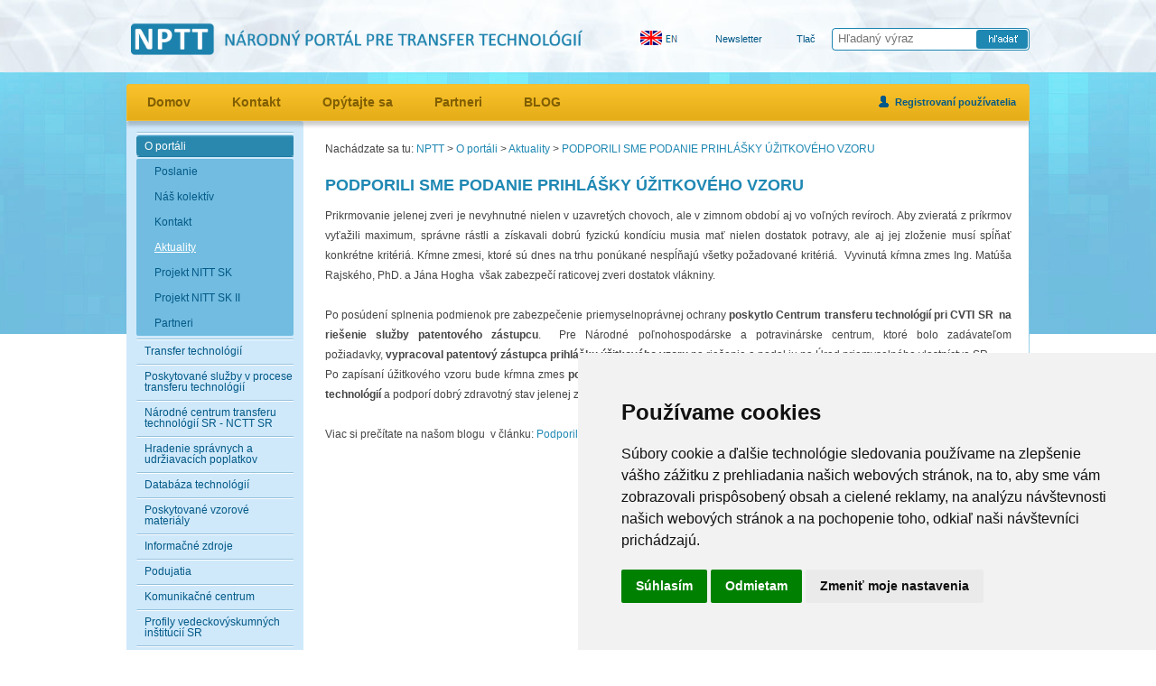

--- FILE ---
content_type: text/html; charset=UTF-8
request_url: https://nptt.cvtisr.sk/sk/o-portali/aktuality/podporili-sme-podanie-prihlasky-uzitkoveho-vzoru.html?page_id=5235
body_size: 27484
content:
<!DOCTYPE html PUBLIC "-//W3C//DTD XHTML 1.0 Strict//EN" "http://www.w3.org/TR/xhtml1/DTD/xhtml1-strict.dtd">
<html xmlns="http://www.w3.org/1999/xhtml" xml:lang="sk" lang="sk">
	<head>
<title>NPTT &gt; PODPORILI SME PODANIE PRIHLÁŠKY ÚŽITKOVÉHO VZORU</title>
<meta http-equiv="Content-Type" content="text/html; charset=utf-8" />
<meta http-equiv="Content-Language" content="sk" />
<meta name="Generator" content="BUXUS" />
<meta name="description" content="Centrum transferu technológií pri CVTI SR poskytlo služby patentového zástupcu.  Pre Národné poľnohospodárske a potravinárske centrum, ktoré bolo zadávateľom požiadavky, vypracoval patentový zástupca prihlášku úžitkového vzoru na riešenie a podal ju na Úrad priemyselného vlastníctva SR. 
Po zapísaní úžitkového vzoru bude kŕmna zmes ponúknutá firmám formou licencie. Ak bude prípad úspešne vyriešený pôjde o transfer technológií a podporí dobrý zdravotný stav jelenej zveri a zníži škody na lesných porastoch. 
" />
<meta name="keywords" content="transfer technológií, patentový zástupca, úžitkový vzor" />
<meta name="robots" content="index, follow" />
<link href="https://nptt.cvtisr.sk/buxus/docs/design/reset.css" media="screen" rel="stylesheet" type="text/css" />
<link href="https://nptt.cvtisr.sk/buxus/docs/design/style.css?v=1" media="screen" rel="stylesheet" type="text/css" />
<link href="https://nptt.cvtisr.sk/buxus/docs/design/style_newsletter.css" media="screen" rel="stylesheet" type="text/css" />
<link href="https://nptt.cvtisr.sk/buxus/docs/design/events_list.css" media="screen" rel="stylesheet" type="text/css" />
<link href="https://nptt.cvtisr.sk/buxus/docs/jscripts/tables/css/event_table.css" media="screen" rel="stylesheet" type="text/css" />
<link href="https://nptt.cvtisr.sk/buxus/docs/jscripts/tables/css/ui-lightness/jquery-ui-1.8.16.custom.css" media="screen" rel="stylesheet" type="text/css" />
<link href="https://nptt.cvtisr.sk/buxus/docs/design/jquery.multiselect.css" media="screen" rel="stylesheet" type="text/css" />
<link href="https://nptt.cvtisr.sk/buxus/docs/design/jquery.multiselect.filter.css" media="screen" rel="stylesheet" type="text/css" />
<link href="https://nptt.cvtisr.sk/buxus/docs/jscripts/shadowbox-3.0.3/shadowbox.css" media="screen" rel="stylesheet" type="text/css" />
<link href="https://nptt.cvtisr.sk/buxus/images/design/favicon.ico" rel="favicon" type="image/x-icon" />
<link href="https://nptt.cvtisr.sk/buxus/images/design/favicon.ico" rel="icon" type="image/x-icon" />
<link href="https://nptt.cvtisr.sk/buxus/images/design/favicon.ico" rel="shortcut icon" type="image/x-icon" />
<link href="https://nptt.cvtisr.sk/rss.html?page_id=230" rel="alternate" type="application/rss+xml" title="RSS" />
<link href="https://nptt.cvtisr.sk/rss-aktuality.html?page_id=422" rel="alternate" type="application/rss+xml" title="RSS - aktuality" />
<link href="https://nptt.cvtisr.sk/buxus/docs/jscripts/lightbox/css/jquery.lightbox-0.5.css" media="screen" rel="stylesheet" type="text/css" />

<script type="text/javascript" src="https://ajax.googleapis.com/ajax/libs/jquery/1.7.1/jquery.js"></script>
<script type="text/javascript" src="https://nptt.cvtisr.sk/buxus/docs/jscripts/swfobject.js"></script>
<script type="text/javascript" src="https://nptt.cvtisr.sk/buxus/docs/jscripts/jquery.timers.js"></script>
<script type="text/javascript" src="https://nptt.cvtisr.sk/buxus/docs/jscripts/script.js"></script>
<script type="text/javascript" src="https://nptt.cvtisr.sk/buxus/docs/jscripts/flowplayer-3.2.6.min.js"></script>
<script type="text/javascript" src="https://ajax.googleapis.com/ajax/libs/jqueryui/1.9.2/jquery-ui.min.js"></script>
<script type="text/javascript" src="https://nptt.cvtisr.sk/buxus/docs/jscripts/tables/js/jquery.dataTables.columnFilter.js"></script>
<script type="text/javascript" src="https://nptt.cvtisr.sk/buxus/docs/jscripts/tables/js/jquery.dataTables.min.js"></script>
<script type="text/javascript" src="https://nptt.cvtisr.sk/buxus/docs/jscripts/tables/js/jquery.dataTables.columnFilterWidgets.js"></script>
<script type="text/javascript" src="https://nptt.cvtisr.sk/buxus/docs/jscripts/tables/js/jquery.jtruncate.pack.js"></script>
<script type="text/javascript" src="https://nptt.cvtisr.sk/buxus/docs/jscripts/podujatia.js"></script>
<script type="text/javascript" src="https://nptt.cvtisr.sk/buxus/docs/jscripts/tlacove_spravy.js"></script>
<script type="text/javascript" src="https://nptt.cvtisr.sk/buxus/docs/jscripts/technologie.js"></script>
<script type="text/javascript" src="https://nptt.cvtisr.sk/buxus/docs/jscripts/knihy.js"></script>
<script type="text/javascript" src="https://nptt.cvtisr.sk/buxus/docs/jscripts/audio-player/audio-player.js"></script>
<script type="text/javascript" src="https://nptt.cvtisr.sk/buxus/docs/jscripts/jquery.placeholder.min.js"></script>
<script type="text/javascript" src="https://nptt.cvtisr.sk/buxus/docs/jscripts/jquery.url.js"></script>
<script type="text/javascript" src="https://nptt.cvtisr.sk/buxus/docs/jscripts/register.js"></script>
<script type="text/javascript" src="https://nptt.cvtisr.sk/buxus/docs/jscripts/jquery.sliderow.js"></script>
<script type="text/javascript" src="https://nptt.cvtisr.sk/buxus/docs/jscripts/tablecollapse.js"></script>
<script type="text/javascript" src="https://nptt.cvtisr.sk/buxus/docs/jscripts/patentlist.js"></script>
<script type="text/javascript" src="https://nptt.cvtisr.sk/buxus/docs/jscripts/jquery.xslt.js"></script>
<script type="text/javascript" src="https://nptt.cvtisr.sk/buxus/docs/jscripts/jquery.multiselect.js"></script>
<script type="text/javascript" src="https://nptt.cvtisr.sk/buxus/docs/jscripts/jquery.multiselect.filter.js"></script>
<script type="text/javascript" src="https://nptt.cvtisr.sk/buxus/docs/jscripts/jquery.ui.datepicker-sk.js"></script>
<script type="text/javascript" src="https://nptt.cvtisr.sk/buxus/docs/jscripts/shadowbox-3.0.3/shadowbox.js"></script>
<script type="text/javascript" src="https://nptt.cvtisr.sk/buxus/docs/jscripts/lightbox/js/jquery.lightbox-0.5.pack.js"></script>
<script type="text/javascript" src="https://nptt.cvtisr.sk/buxus/docs/jscripts/galleria/galleria.js"></script>
<script type="text/javascript">
    //<![CDATA[
    
		AudioPlayer.setup("https://nptt.cvtisr.sk/buxus/docs/jscripts/audio-player/player.swf", {
			width: "100%",
			animation: "yes",
			transparentpagebg: "no",
			remaining: "yes",
			buffer: "5"
		});
		    //]]>
</script>
<script type="text/javascript" src="//www.freeprivacypolicy.com/public/cookie-consent/4.1.0/cookie-consent.js" charset="UTF-8"></script>
<script type="text/javascript" charset="UTF-8">
document.addEventListener('DOMContentLoaded', function () {
cookieconsent.run({"notice_banner_type":"simple","consent_type":"express","palette":"light","language":"sk","page_load_consent_levels":["strictly-necessary"],"notice_banner_reject_button_hide":false,"preferences_center_close_button_hide":false,"page_refresh_confirmation_buttons":false,"website_name":"NPTT Národný portál pre transfer technológií","website_privacy_policy_url":"https://www.cvtisr.sk/cvti-sr-vedecka-kniznica/podmienky-ochrany-sukromia.html?page_id=23233"});
});
</script>

		<!-- Matomo -->
		<script data-cookie-consent="tracking">
		  var _paq = window._paq = window._paq || [];
		  /* tracker methods like "setCustomDimension" should be called before "trackPageView" */
		  _paq.push(['trackPageView']);
		  _paq.push(['enableLinkTracking']);
		  (function() {
		    var u="//analytics.cvtisr.sk/";
		    _paq.push(['setTrackerUrl', u+'matomo.php']);
		    _paq.push(['setSiteId', '9']);
		    var d=document, g=d.createElement('script'), s=d.getElementsByTagName('script')[0];
		    g.async=true; g.src=u+'matomo.js'; s.parentNode.insertBefore(g,s);
		  })();
		</script>
		<!-- End Matomo Code -->
	</head>
	<body>
		<!-- #main:BEGIN //-->
		<div id="main">
			
			<!-- .header:BEGIN //-->
			<div id="head">
				<div class="layout">
				
					<!-- #logo:BEGIN //-->
																<a id="title1" href="https://nptt.cvtisr.sk/"><img src="/buxus/images/design/naz2_transparent.png" height="36" alt="Národný portál pre transfér technológií" /></a>
										<!-- #logo:END //-->
					
		        	<div class="right">
			        	<ul class="menu horizontal right" id="header-menu">
			        		<li>
			        				<a href="https://nptt.cvtisr.sk/national-portal-for-technology-transfer.html?page_id=224">
					        		<div id="language-flags" class="flags">
					        		<img src='/buxus/images/design/flags/eng.png' />									</div>
								</a></li>
			        						        			<li>
			        				<a href="https://nptt.cvtisr.sk/komunikacne-centrum/newsletter.html?page_id=4990">Newsletter</a>			        			</li>
			        						        		<li>
			        			<a href="Javascript:document.print_form.submit();">Tlač</a>
			        		</li>
			        	</ul>
			        	
			        	<div id="header-search">
							<form action="https://nptt.cvtisr.sk/vysledky-vyhladavania.html?page_id=1746" method="get">
								<input type="text" name="search_term" placeholder="Hľadaný výraz" class="text" />
								<input type="image" src="https://nptt.cvtisr.sk/buxus/images/design/search-bt-sk.png" alt="Hľadať" class="button" />
							</form>
			        	</div>
		        	</div>
		        </div>
			</div>
			<!-- .header:END //-->
		
			<div class="container page">
				<div class="lefthalf">
					<div class="leftcol"></div>
				</div>
				<div class="centercol layout">
					<div class="container2 mainmenu-bg">
						<!-- #top_menu:BEGIN //-->
									    <div id="mainmenu">
	        	<ul class="menu horizontal">
	        		<li><a href="https://nptt.cvtisr.sk/">Domov</a></li>
	        		<li><a href="https://nptt.cvtisr.sk/sk/o-portali/kontakt.html?page_id=297">Kontakt</a></li>
	        		<li><a href="https://nptt.cvtisr.sk/sk/komunikacne-centrum/opytajte-sa.html?page_id=354">Opýtajte sa</a></li>
	        		<li><a href="https://nptt.cvtisr.sk/partneri.html?page_id=2363">Partneri</a></li>
	        		<li><a href=https://nptt.cvtisr.sk/sk/komunikacne-centrum/blog.html?page_id=355>BLOG</a></li> 	        			        	</ul>
						    	        	<ul class="menu horizontal right">
											<li><a href="https://nptt.cvtisr.sk/prihlasenie.html?page_id=243" class="icon users">Registrovaní používatelia</a></li>
						        	</ul>				<ul class="menu horizontal">
					<!-- 
					 -->
																																				        	</ul>
						
		    </div>
						<!-- #top_menu:END //-->
			        	
			        	<div class="shadow">
			        		<!-- .main_content:BEGIN //-->
			        		
			        						        	
				        										
				        	
				        	<div id="main-container">
								<div class="left-col">
									<div class="leftmenu-top"></div>
														
					<!-- #left_menu:BEGIN //-->
				
				
	<ul id="left_menu" class="menu leftmenu">
				<li class="active first">
				<div class="helper1"><a href="https://nptt.cvtisr.sk/sk/o-portali.html?page_id=287" title="O portáli">O portáli</a></div>
									<ul>
											<li class="first">
							<div class="helper2"><a href="https://nptt.cvtisr.sk/sk/o-portali/poslanie.html?page_id=299" title="Poslanie">Poslanie</a></div>
													</li>
											<li class="">
							<div class="helper2"><a href="https://nptt.cvtisr.sk/sk/o-portali/nas-kolektiv.html?page_id=298" title="Náš kolektív">Náš kolektív</a></div>
													</li>
											<li class="">
							<div class="helper2"><a href="https://nptt.cvtisr.sk/sk/o-portali/kontakt.html?page_id=297" title="Kontakt ">Kontakt </a></div>
													</li>
											<li class="active">
							<div class="helper2"><a href="https://nptt.cvtisr.sk/sk/o-portali/aktuality.html?page_id=291" title="Aktuality">Aktuality</a></div>
													</li>
											<li class="active2">
							<div class="helper2"><a href="https://nptt.cvtisr.sk/sk/o-portali/projekt-nitt-sk.html?page_id=445" title="Projekt NITT SK">Projekt NITT SK</a></div>
													</li>
											<li class="">
							<div class="helper2"><a href="https://nptt.cvtisr.sk/sk/o-portali/projekt-nitt-sk-ii.html?page_id=4974" title="Projekt NITT SK II">Projekt NITT SK II</a></div>
													</li>
											<li class="">
							<div class="helper2"><a href="https://nptt.cvtisr.sk/partneri.html?page_id=2363" title="Partneri">Partneri</a></div>
													</li>
										</ul>
							</li>
							<li class="active2">
				<div class="helper1"><a href="https://nptt.cvtisr.sk/sk/transfer-technologii.html?page_id=286" title="Transfer technológií">Transfer technológií</a></div>
							</li>
							<li class="">
				<div class="helper1"><a href="https://nptt.cvtisr.sk/sk/poskytovane-sluzby-v-procese-transferu-technologii.html?page_id=285" title="Poskytované služby v procese transferu technológií">Poskytované služby v procese transferu technológií</a></div>
							</li>
							<li class="">
				<div class="helper1"><a href="https://nptt.cvtisr.sk/nctt.html?page_id=4444" title="Národné centrum transferu technológií SR - NCTT SR">Národné centrum transferu technológií SR - NCTT SR</a></div>
							</li>
							<li class="">
				<div class="helper1"><a href="https://nptt.cvtisr.sk/sk/hradenie-spravnych-a-udrziavacich-poplatkov.html?page_id=450" title="Hradenie správnych a udržiavacích poplatkov">Hradenie správnych a udržiavacích poplatkov</a></div>
							</li>
							<li class="">
				<div class="helper1"><a href="https://nptt.cvtisr.sk/sk/databaza-technologii.html?page_id=1278" title="Databáza technológií">Databáza technológií</a></div>
							</li>
							<li class="">
				<div class="helper1"><a href="https://nptt.cvtisr.sk/sk/poskytovane-vzorove-materialy.html?page_id=510" title="Poskytované vzorové materiály">Poskytované vzorové materiály</a></div>
							</li>
							<li class="">
				<div class="helper1"><a href="https://nptt.cvtisr.sk/sk/informacne-zdroje.html?page_id=283" title="Informačné zdroje">Informačné zdroje</a></div>
							</li>
							<li class="">
				<div class="helper1"><a href="https://nptt.cvtisr.sk/sk/podujatia.html?page_id=280" title="Podujatia">Podujatia</a></div>
							</li>
							<li class="">
				<div class="helper1"><a href="https://nptt.cvtisr.sk/sk/komunikacne-centrum.html?page_id=281" title="Komunikačné centrum">Komunikačné centrum</a></div>
							</li>
							<li class="">
				<div class="helper1"><a href="https://nptt.cvtisr.sk/sk/profily-vedeckovyskumnych-institucii-sr.html?page_id=449" title="Profily vedeckovýskumných inštitúcií SR">Profily vedeckovýskumných inštitúcií SR</a></div>
							</li>
													<li class="">
				<div class="helper1"><a href="https://nptt.cvtisr.sk/sk/multimedialna-galeria-o-transfere-technologii.html?page_id=1126" title="Multimediálna galéria o transfere technológií">Multimediálna galéria o transfere technológií</a></div>
							</li>
							<li class="">
				<div class="helper1"><a href="https://nptt.cvtisr.sk/https/ttb.sk.html?page_id=282" title="TRANSFER TECHNOLÓGIÍ bulletin">TRANSFER TECHNOLÓGIÍ bulletin</a></div>
							</li>
					</ul>
<script type="text/javascript">
$(function(){
	//$('#left_menu li.active li.active:has(li.active) > div > a').css('color', '#035987').css('text-decoration', 'none');
	$('#left_menu li.active li.active').has('li.active').find(' > div > a').css('color', '#035987').css('text-decoration', 'none');
});
</script>
					<!-- #left_menu:END //-->									<div class="leftmenu-bottom"></div>
								 
									<div id="logos"> 
		                                <!-- logo EU EFRR-OPII NEW -->
                                        <a class="logo fw" title="Európska únia – Európsky fond regionálneho rozvoja, OP Integrovaná infraštruktúra 2014 – 2020" href="https://www.opii.gov.sk/" target="blank">
                                        	<img src="/buxus/images/design/logos/logo_OPII_EFRR_w180px.png" alt="Európska únia – Európsky fond regionálneho rozvoja, OP Integrovaná infraštruktúra 2014 – 2020" />
                                        </a>
                                        <!-- logo MSVVaS -->
                                        <a class="logo fw" title="Ministerstvo školstva, vedy, výskumu a športu Slovenskej republiky" href="http://www.minedu.sk/" target="blank">
											<img src="/buxus/images/design/logos/web_minedu_180px_sk.png" alt="Ministerstvo školstva, výskumu, vývoja a mládeže Slovenskej republiky" />
										</a>
										<!-- logo CVTI SR -->
		                                <a class="logo hw"  title="Centrum vedecko-technických informácií SR" href="http://www.cvtisr.sk/" target="blank">
		                                	<img src="/buxus/images/design/logos/logo-cvtisr-sk.png" alt="Centrum vedecko-technických informácií SR" />
		                                </a>
		                                <!-- logo PATLIB -->
		                                <a class="logo hw" title="Stredisko patentových informácií PATLIB" href="http://patlib.cvtisr.sk/" target="blank">
		                                	<img src="/buxus/images/design/patlib_logo_mbp.png" alt="Stredisko patentových informácií PATLIB" />
		                                </a>
		                                <!-- logo EU EFRR -->
		                                <a class="logo hw" title="Európska únia - Európsky fond regionálneho rozvoja" href="#">
		                                	<img src="/buxus/images/design/logo-eu-efrr-sk.png" alt="Európska únia - Európsky fond regionálneho rozvoja"/>
		                                </a>
		                                <!-- logo OPVV -->
		                                <a class="logo hw" title="Operačný program VÝSKUM a VÝVOJ" href="http://www.asfeu.sk/operacny-program-vyskum-a-vyvoj/" target="blank">
		                                	<img src="/buxus/images/design/logo-opvv.png" alt="Operačný program VÝSKUM a VÝVOJ" />
		                                </a>
		                                <!-- logo TTb -->
                                        <a class="logo fw" title="TRANSFER TECHNOLÓGIÍ bulletin (TTb)" href="http://ttb.cvtisr.sk/" target="blank">
                                        	<img src="/buxus/images/design/logos/logo-TTb.png" alt="TRANSFER TECHNOLÓGIÍ bulletin (TTb)" style="width: 100%;" />
                                        </a>
                                        <!-- FaceBook -->
		                                <a href="https://www.facebook.com/pages/Centrum-transferu-technol%C3%B3gi%C3%AD-pri-CVTI-SR/537689619579148?ref=ts" target="_blank"><img style='margin-top:10px; width:190px;' src="/buxus/images/design/facebook-najdete-nas.png" alt="Facebook - Centrum transferu technológií pri CVTI SR" /></a>
		                                <!-- <a href="https://www.facebook.com/pages/Centrum-transferu-technol%C3%B3gi%C3%AD-pri-CVTI-SR/537689619579148?ref=ts" target="_blank"><img src="/buxus/images/design/facebook-najdete-nas.png" alt="Facebook - Centrum transferu technológií pri CVTI SR" /></a-->
		                                
									</div>
				
																	</div>			
									
								<div class="right-col">
																			<div class="content">
															<!-- #middle_col:BEGIN //-->
				<div id="middle_col" class="article">
					
										<!-- #stack:BEGIN //-->
					<div id="stack">
													Nachádzate sa tu:
												
							<a href="https://nptt.cvtisr.sk/" title="NPTT">NPTT</a>
								&gt; <a href="https://nptt.cvtisr.sk/sk/o-portali.html?page_id=287" title="O portáli">O portáli</a>
								&gt; <a href="https://nptt.cvtisr.sk/sk/o-portali/aktuality.html?page_id=291" title="Aktuality">Aktuality</a>
								&gt; <a href="https://nptt.cvtisr.sk/sk/o-portali/aktuality/podporili-sme-podanie-prihlasky-uzitkoveho-vzoru.html?page_id=5235" title="PODPORILI SME PODANIE PRIHLÁŠKY ÚŽITKOVÉHO VZORU ">PODPORILI SME PODANIE PRIHLÁŠKY ÚŽITKOVÉHO VZORU </a>
						</div>
					<!-- #stack:END //-->
										
					<!-- homepage content:BEGIN //-->
					<div class="content no_image">
						<!--PRINT_THIS_BEGIN-->						<h1 class="title">PODPORILI SME PODANIE PRIHLÁŠKY ÚŽITKOVÉHO VZORU </h1> 
						<p class="MsoCommentText" style="margin: 0px; padding: 0px; outline: 0px; font-size: 12px; vertical-align: baseline; background: transparent; color: #464545; font-family: Arial, Verdana, sans-serif; text-align: justify;">Prikrmovanie jelenej zveri je nevyhnutné nielen v uzavretých chovoch, ale v zimnom období aj vo voľných revíroch. Aby zvieratá z príkrmov vyťažili maximum, správne rástli a získavali dobrú fyzickú kondíciu musia mať nielen dostatok potravy, ale aj jej zloženie musí spĺňať konkrétne kritériá. Kŕmne zmesi, ktoré sú dnes na trhu ponúkané nespĺňajú všetky požadované kritériá.&nbsp; Vyvinutá kŕmna zmes Ing. Matúša Rajského, PhD. a Jána Hogha&nbsp; však zabezpečí raticovej zveri dostatok vlákniny.&nbsp;</p>
<p class="MsoCommentText" style="margin: 0px; padding: 0px; outline: 0px; font-size: 12px; vertical-align: baseline; background: transparent; color: #464545; font-family: Arial, Verdana, sans-serif; text-align: justify;">&nbsp;</p>
<p class="MsoCommentText" style="margin: 0px; padding: 0px; outline: 0px; font-size: 12px; vertical-align: baseline; background: transparent; color: #464545; font-family: Arial, Verdana, sans-serif; text-align: justify;">Po posúdení splnenia podmienok pre zabezpečenie priemyselnoprávnej ochrany&nbsp;<b style="margin: 0px; padding: 0px; outline: 0px; vertical-align: baseline; background: transparent;">poskytlo Centrum transferu technológií pri CVTI SR&nbsp; na riešenie služby patentového zástupcu</b>.&nbsp; Pre Národné poľnohospodárske a&nbsp;potravinárske centrum, ktoré bolo zadávateľom požiadavky,&nbsp;<b style="margin: 0px; padding: 0px; outline: 0px; vertical-align: baseline; background: transparent;">vypracoval patentový zástupca prihlášku úžitkového vzoru</b>&nbsp;na riešenie a&nbsp;podal ju na Úrad priemyselného vlastníctva SR.<o:p></o:p></p>
<p class="MsoCommentText" style="margin: 0px; padding: 0px; outline: 0px; font-size: 12px; vertical-align: baseline; background: transparent; color: #464545; font-family: Arial, Verdana, sans-serif; text-align: justify;">Po zapísaní úžitkového vzoru bude kŕmna zmes&nbsp;<b style="margin: 0px; padding: 0px; outline: 0px; vertical-align: baseline; background: transparent;">ponúknutá firmám formou licencie</b>. Ak bude prípad úspešne vyriešený pôjde o&nbsp;<b style="margin: 0px; padding: 0px; outline: 0px; vertical-align: baseline; background: transparent;">transfer technológií</b>&nbsp;a podporí dobrý zdravotný stav jelenej zveri a&nbsp;zníži škody na lesných porastoch.</p>
<p class="MsoCommentText" style="margin: 0px; padding: 0px; outline: 0px; font-size: 12px; vertical-align: baseline; background: transparent; color: #464545; font-family: Arial, Verdana, sans-serif; text-align: justify;">&nbsp;</p>
<p class="MsoCommentText" style="margin: 0px; padding: 0px; outline: 0px; font-size: 12px; vertical-align: baseline; background: transparent; color: #464545; font-family: Arial, Verdana, sans-serif; text-align: justify;">Viac si prečítate na našom blogu&nbsp; v článku: <a href='https://nptt.cvtisr.sk/buxus/generate_page.php?page_id=5247' target="_blank" style="background-color: transparent;">Podporili sme podanie prihlášky úžitkového vzrou</a></p>						
						
						
						
						<!-- #content_list:BEGIN //-->
												<div id="content_list">
														<div style="clear: both; margin-bottom: 15px;"> </div>
							
														
							<div style="clear: both;"> </div>
													</div>
												<!-- #content_list:END //-->						
						<!--PRINT_THIS_END-->						<p><strong><a href="Javascript:document.print_form.submit();" class="print">Tlačiť</a></strong></p>
					</div>
					<!-- homepage content:END // -->
					
										
				</div>
				<!-- #middle_col:END //-->										</div>
																		<div class="clear"></div>
								</div>							
				        	</div>
				        	<!-- .main_content:END //-->
			        	</div>
			        </div>
				</div>
				<div class="righthalf">
					<div class="rightcol"></div>
				</div>
			</div>
			
			
			<div class="clear"></div>
			
			<div id="podpora" class="layout">
				<hr />
				Podporujeme výskumné aktivity na Slovensku / Projekt je spolufinancovaný zo zdrojov EÚ<br>
				Národná infraštruktúra pre podporu transferu technológií na Slovensku - NITT SK			</div>

			
			<!-- .box:BEGIN //-->
			<div id="footer">
				<div class="layout">
					<ul class="menu horizontal left footermenu">
						<li><a href="https://nptt.cvtisr.sk/">Domov</a></li>
						<li><a href="https://nptt.cvtisr.sk/buxus/generate_page.php?page_id=229">RSS feed</a></li>
						<li><a href="Javascript:document.print_form.submit();">Tlač</a></li>
						<li><a href="https://nptt.cvtisr.sk/mapa-stranky.html?page_id=442">Mapa stránky</a></li>
					</ul>

					<div class="right">
										
						<img style="width: 45px;"src="/buxus/images/design/logos/logo-cvtisr-nb-sk.png" alt="Centrum vedecko-technických informácií SR" />
						&copy; Centrum vedecko-technických informácií SR						
					</div> 
					<div class="clear"></div>
				</div>
			</div>
			<!-- .box:END //-->			
			
		</div>
		<!-- #main:END //-->
		
		<!-- Print page:BEGIN //--> 
		<!-- print_page_footer_start <sys_print_footer>		<div style="color: #666666;">
			Centrum vedecko-technických informácií SR
		</div>
		</sys_print_footer> print_page_footer_end -->		<!-- print_page_header_start <sys_print_header>			Centrum vedecko-technických informácií SR
		<div style="color: #999999;">http://http://nptt.cvtisr.sk/sk/o-portali/aktuality/podporili-sme-podanie-prihlasky-uzitkoveho-vzoru.html?page_id=5235</div>
		<hr />
		</sys_print_header> print_page_header_end -->		<form target="_blank" name="print_form" action="/buxus/lib/print_page/print_page.php" method="post" style="height: 0px;">
	<input type="hidden" name="CONTAINER" value="PRINT_THIS" />
	<input type="hidden" name="HEAD" value="0" /> 
	<input type="hidden" name="AUTO_BACK" value="0" /> 
	<input type="hidden" name="COLORS" value="1" /> 
	<input type="hidden" name="FOOTERS" value="1" /> 
	<input type="hidden" name="TITLE_FILE_NAME" value="1" /> 
	<input type="hidden" name="CHARSET" value="1" /> 
	<input type="hidden" name="CSS" value="http://nptt.cvtisr.skhttps://nptt.cvtisr.sk/buxus/docs/styles/print_style.css" /> 
	<input type="hidden" name="FILE" value="http://nptt.cvtisr.sk/sk/o-portali/aktuality/podporili-sme-podanie-prihlasky-uzitkoveho-vzoru.html?page_id=5235" />
	<input type="hidden" name="PRINT_KEY" value="370d9c4544ed3da7c0399aeffc9a57b09618b4f5" />
</form>		<!-- Print page:END //-->
		
				
		<!-- Google Analytics:BEGIN //-->
				<!-- Google Analytics:END //-->
	</body>
</html>

--- FILE ---
content_type: text/css
request_url: https://nptt.cvtisr.sk/buxus/docs/jscripts/tables/css/event_table.css
body_size: 6728
content:
#display {
	width:659px;
}
.dataTables_wrapper {
	position: relative;
	clear: both;
	_height: 302px;
	zoom: 1; /* Feeling sorry for IE */
}

.dataTables_processing {
	position: absolute;
	top: 50%;
	left: 50%;
	width: 250px;
	height: 30px;
	margin-left: -125px;
	margin-top: -15px;
	padding: 14px 0 2px 0;
	border: 1px solid #ddd;
	text-align: center;
	color: #999;
	font-size: 14px;
	background-color: white;
}

.dataTables_length {
	width: 40%;
	float: left;
}

.dataTables_filter {
	width: 50%;
	float: right;
	text-align: right;
}

.dataTables_info {
	width: 60%;
	float: left;
}

.dataTables_paginate {
	
	text-align: center;
	padding: 2px;
}

/* Pagination nested */
.paginate_disabled_previous,.paginate_enabled_previous,.paginate_disabled_next,.paginate_enabled_next
	{
	height: 19px;
	width: 19px;
	margin-left: 3px;
	float: left;
}

.paginate_disabled_previous {
	background-image: url('../images/back_disabled.jpg');
}

.paginate_enabled_previous {
	background-image: url('../images/back_enabled.jpg');
}

.paginate_disabled_next {
	background-image: url('../images/forward_disabled.jpg');
}

.paginate_enabled_next {
	background-image: url('../images/forward_enabled.jpg');
}

/* * * * * * * * * * * * * * * * * * * * * * * * * * * * * * * * * * * * *
 * DataTables display
 */
table.display {
	margin: 0 auto;
	clear: both;
	width: 100%;

	/* Note Firefox 3.5 and before have a bug with border-collapse
	 * ( https://bugzilla.mozilla.org/show%5Fbug.cgi?id=155955 ) 
	 * border-spacing: 0; is one possible option. Conditional-css.com is
	 * useful for this kind of thing
	 *
	 * Further note IE 6/7 has problems when calculating widths with border width.
	 * It subtracts one px relative to the other browsers from the first column, and
	 * adds one to the end...
	 *
	 * If you want that effect I'd suggest setting a border-top/left on th/td's and 
	 * then filling in the gaps with other borders.
	 */
}

table.display thead th {
	padding: 3px 0px 3px 0px;
	border-bottom: 1px solid rgb(95, 95, 95);
	font-weight: bold;
	font-size: 11px;
	vertical-align: middle;
	cursor: pointer; *
	cursor: hand;
	background-color: #035987;
	color: #1C94C4;
}

table.display tfoot th {
	padding: 3px 18px 3px 10px;
	border-top: 1px solid black;
	font-weight: bold;
}

table.display tr.heading2 td {
	border-bottom: 1px solid #aaa;
}

table.display td { /*padding: 1px 5px 1px 5px;*/
	font-size: 11px;
	vertical-align: middle;
	text-align: center;
	line-height: 150%;
}

.title {
	font-size: 11px;
	vertical-align: middle;
	text-align: center;
	line-height: 150%;
	color: #333333;
}

table.display td.center {
	text-align: center;
}

/* * * * * * * * * * * * * * * * * * * * * * * * * * * * * * * * * * * * *
 * DataTables sorting
 */
.sorting_asc {
	background: url('../images/sort_asc.png') no-repeat center left;
}

.sorting_desc {
	background: url('../images/sort_desc.png') no-repeat center left;
}

.sorting {
	background: url('../images/sort_both.png') no-repeat center left;
}

.sorting_asc_disabled {
	background: url('../images/sort_asc_disabled.png') no-repeat center left;
}

.sorting_desc_disabled {
	background: url('../images/sort_desc_disabled.png') no-repeat center
		left;
}

/* * * * * * * * * * * * * * * * * * * * * * * * * * * * * * * * * * * * *
 * DataTables row classes
 */
tr.odd {
	background-color: #CFE9FB;
}

tr.even {
	background-color: #FFFFFF;
}

/* * * * * * * * * * * * * * * * * * * * * * * * * * * * * * * * * * * * *
 * Misc
 */
.dataTables_scroll {
	clear: both;
}

.dataTables_scrollBody {
	*margin-top: -1px;
}

.top,.bottom {
	padding: 15px;
	background-color: #F5F5F5;
	border: 1px solid #CCCCCC;
}

.top .dataTables_info {
	float: none;
}

.clear {
	clear: both;
}

.dataTables_empty {
	text-align: center;
}

tfoot input {
	margin: 0.5em 0;
	width: 100%;
	color: #444;
}

tfoot input.search_init {
	color: #999;
}

td.group {
	background-color: #d1cfd0;
	border-bottom: 2px solid #A19B9E;
	border-top: 2px solid #A19B9E;
}

td.details {
	background-color: #d1cfd0;
	border: 2px solid #A19B9E;
}

.events_list_alt_pagination div.dataTables_info {
	width: 40%;
}

.paging_full_numbers {
	width: 100%;
	line-height: 22px;
}

.paging_full_numbers .previous {
	display: none;
}

.paging_full_numbers .next {
	display: none;
}

.paging_full_numbers .first {
	display: inline;
	background:white url('/buxus/images/design/right_menu_arrow.gif') center left no-repeat !important;
	padding: 0px 5px 0px 5px;
	margin-right: 3px !important;
}

.paging_full_numbers .last {
	display: inline;
	background:white url('/buxus/images/design/left_menu_arrow.gif') center right no-repeat !important;
	padding: 0px 5px 0px 5px;
	margin-left: 3px !important;
}

.paging_full_numbers .last.ui-state-disabled{
	opacity: .55 !important;	
}

.paging_full_numbers .first.ui-state-disabled{
	opacity: .55 !important;	
}

.paging_full_numbers span.paginate_button,.paging_full_numbers span.paginate_active
	{
	border: 1px solid #aaa;
	-webkit-border-radius: 5px;
	-moz-border-radius: 5px;
	padding: 5px 5px;
	margin: 0 3px;
	cursor: pointer;
	*cursor: hand;
}

.fg-button{
	margin-right: 0px !important;
	padding: 0px 3px 0px 2px !important; 
}

.fg-button.ui-state-disabled{
	background-color: white !important;
	opacity: .85 !important;
}

.fg-button.ui-state-default{
	opacity: .55;
}

.fg-button-higligted{
	opacity: .85 !important;	
}

.paging_full_numbers span.paginate_button {
	background-color: #ddd;
}

.paging_full_numbers span.paginate_button:hover {
	background-color: #ccc;
}

.paging_full_numbers span.paginate_active {
	background-color: #99B3FF;
}

table.display tr.even.row_selected td {
	background-color: #B0BED9;
}

table.display tr.odd.row_selected td {
	background-color: #9FAFD1;
}

/*
 * KeyTable
 */
table.KeyTable td {
	border: 3px solid transparent;
}

table.KeyTable td.focus {
	border: 3px solid #3366FF;
}

div.box {
	height: 100px;
	padding: 10px;
	overflow: auto;
	border: 1px solid #8080FF;
	background-color: #E5E5FF;
}

#events-tabs {
	background: none;
}

.datateblerowhiglight {
	background-color: lightblue;
}

.hand {
	cursor: pointer;
}

.css_right {
	float: right;
}

.css_left {
	float: left;
}

#table-filter
{
	
	margin-bottom: 0px;
}
.column-filter-widgets 
{
	text-align: center;	
}
.column-filter-widgets .column-filter-widget
{
	float: left;
	margin: auto 1.5em;
	padding: 10px;
}

.column-filter-widgets .column-filter-widget a.filter-term
{
	display: block;
	text-align: left;
}

#services-table td
{
	padding: 5px;
}

table.database-table td, th
{
	color: black;
	font-size: 100% !important;
}

div.dataTables_length, div.dataTables_info
{
	padding-left: 10px;
}

.filter-term span
{
	margin: 3px 5px 0 0;
}

tbody .alignLeft 
{ 
	text-align: left !important; 
}

--- FILE ---
content_type: text/javascript
request_url: https://nptt.cvtisr.sk/buxus/docs/jscripts/galleria/galleria.js
body_size: 41895
content:
/*!
 * Galleria v 1.1.5 2010-06-05
 * http://galleria.aino.se
 *
 * Copyright (c) 2010, Aino
 * Licensed under the MIT license.
 */

(function() {

var initializing = false,
    fnTest = /xyz/.test(function(){xyz;}) ? /\b__super\b/ : /.*/,
    Class = function(){},
    window = this;

Class.extend = function(prop) {
    var __super = this.prototype;
    initializing = true;
    var proto = new this();
    initializing = false;
    for (var name in prop) {
        if (name) {
            proto[name] = typeof prop[name] == "function" && 
                typeof __super[name] == "function" && fnTest.test(prop[name]) ? 
                (function(name, fn) { 
                    return function() { 
                        var tmp = this.__super; 
                        this.__super = __super[name]; 
                        var ret = fn.apply(this, arguments);       
                        this.__super = tmp; 
                        return ret; 
                    }; 
                })(name, prop[name]) : prop[name]; 
        } 
    }

    function Class() {
        if ( !initializing && this.__constructor ) {
            this.__constructor.apply(this, arguments);
        }
    }
    Class.prototype = proto;
    Class.constructor = Class;
    Class.extend = arguments.callee;
    return Class;
};

var Base = Class.extend({
    loop : function( elem, fn) {
        var scope = this;
        if (typeof elem == 'number') {
            elem = new Array(elem);
        }
        jQuery.each(elem, function() {
            fn.call(scope, arguments[1], arguments[0]);
        });
        return elem;
    },
    create : function( elem, className ) {
        elem = elem || 'div';
        var el = document.createElement(elem);
        if (className) {
            el.className = className;
        }
        return el;
    },
    getElements : function( selector ) {
        var elems = {};
        this.loop( jQuery(selector), this.proxy(function( elem ) {
            this.push(elem, elems);
        }));
        return elems;
    },
    setStyle : function( elem, css ) {
        jQuery(elem).css(css);
        return this;
    },
    getStyle : function( elem, styleProp ) {
    	var val;
    	if (elem.currentStyle)
    		val = elem.currentStyle[styleProp];
    	else if (window.getComputedStyle)
    		val = document.defaultView.getComputedStyle(elem, null).getPropertyValue(styleProp);
    	return val;
    },
    cssText : function( string ) {
        var style = document.createElement('style');
        this.getElements('head')[0].appendChild(style);
        if (style.styleSheet) { // IE
            style.styleSheet.cssText = string;
        } else {
            var cssText = document.createTextNode(string);
            style.appendChild(cssText);
        }
        return this;
    },
    cssFile : function(src) {
        var link = document.createElement('link');
        link.media = 'all';
        link.rel = 'stylesheet';
        link.href = src;
        document.getElementsByTagName('head')[0].appendChild(link);
    },
    moveOut : function( elem ) {
        return this.setStyle(elem, {
            position: 'absolute',
            left: '-10000px',
            display: 'block'
        });
    },
    moveIn : function( elem ) {
        return this.setStyle(elem, {
            left: '0'
        }); 
    },
    reveal : function( elem ) {
        return jQuery( elem ).show();
    },
    hide : function( elem ) {
        return jQuery( elem ).hide();
    },
    mix : function( obj, ext ) {
        return jQuery.extend(obj, ext);
    },
    proxy : function( fn, scope ) {
        if ( typeof fn !== 'function' ) {
            return function() {};
        }
        scope = scope || this;
        return function() {
            return fn.apply( scope, Array.prototype.slice.call(arguments) );
        };
    },
    listen : function( elem, type, fn ) {
        jQuery(elem).bind( type, fn );
    },
    forget : function( elem, type ) {
        jQuery(elem).unbind(type);
    },
    dispatch : function( elem, type ) {
        jQuery(elem).trigger(type);
    },
    clone : function( elem, keepEvents ) {
        keepEvents = keepEvents || false;
        return jQuery(elem).clone(keepEvents)[0];
    },
    removeAttr : function( elem, attributes ) {
        this.loop( attributes.split(' '), function(attr) {
            jQuery(elem).removeAttr(attr);
        });
    },
    push : function( elem, obj ) {
        if (typeof obj.length == 'undefined') {
            obj.length = 0;
        }
        Array.prototype.push.call( obj, elem );
        return elem;
    },
    width : function( elem, outer ) {
        return this.meassure(elem, outer, 'Width');
    },
    height : function( elem, outer ) {
        return this.meassure(elem, outer, 'Height');
    },
    meassure : function(el, outer, meassure) {
        var elem = jQuery( el );
        var ret = outer ? elem['outer'+meassure](true) : elem[meassure.toLowerCase()]();
        // fix quirks mode
        if (G.QUIRK) {
            var which = meassure == "Width" ? [ "left", "right" ] : [ "top", "bottom" ];
            this.loop(which, function(s) {
                ret += elem.css('border-' + s + '-width').replace(/[^\d]/g,'') * 1;
                ret += elem.css('padding-' + s).replace(/[^\d]/g,'') * 1;
            });
        }
        return ret;
    },
    toggleClass : function( elem, className, arg ) {
        if (typeof arg !== 'undefined') {
            var fn = arg ? 'addClass' : 'removeClass';
            jQuery(elem)[fn](className);
            return this;
        }
        jQuery(elem).toggleClass(className);
        return this;
    },
    hideAll : function( el ) {
        jQuery(el).find('*').hide();
    },
    animate : function( el, options ) {
        var elem = jQuery(el);
        if (!elem.length) {
            return;
        }
        if (options.from) {
            elem.css(from);
        }
        elem.animate(options.to, {
            duration: options.duration || 400,
            complete: options.complete || function(){}
        });
    },
    wait : function(fn, callback, err, max) {
        fn = this.proxy(fn);
        callback = this.proxy(callback);
        err = this.proxy(err);
        var ts = new Date().getTime() + (max || 3000);
        window.setTimeout(function() {
            if (fn()) {
                callback();
                return false;
            }
            if (new Date().getTime() >= ts) {
                err();
                callback();
                return false;
            }
            window.setTimeout(arguments.callee, 1);
        }, 1);
        return this;
    },
    getScript: function(url, callback) {
       var script = document.createElement('script');
       script.src = url;
       script.async = true; // HTML5
       callback = this.proxy(callback);

       // Handle Script loading
       {
          var done = false;

          // Attach handlers for all browsers
          script.onload = script.onreadystatechange = function(){
             if ( !done && (!this.readyState ||
                   this.readyState == "loaded" || this.readyState == "complete") ) {
                done = true;
                callback();

                // Handle memory leak in IE
                script.onload = script.onreadystatechange = null;
             }
          };
       }
       
       var ex = document.getElementsByTagName('script');
       ex = ex[ex.length-1];
       ex.parentNode.insertBefore(script, ex.nextSibling);
       return this;
    }
});

var Picture = Base.extend({
    __constructor : function(order) {
        this.image = null;
        this.elem = this.create('div', 'galleria-image');
        this.setStyle( this.elem, {
            overflow: 'hidden',
            position: 'relative' // for IE Standards mode
        } );
        this.order = order;
        this.orig = { w:0, h:0, r:1 };
    },
    
    cache: {},
    
    add: function(src) {
        if (this.cache[src]) {
            return this.cache[src];
        }
        var image = new Image();
        image.src = src;
        this.setStyle(image, {display: 'block'});
        if (image.complete && image.width) {
            this.cache[src] = image;
            return image;
        }
        image.onload = (function(scope) {
            return function() {
                scope.cache[src] = image;
            };
        })(this);
        return image;
    },
    
    isCached: function(src) {
        return this.cache[src] ? this.cache[src].complete : false;
    },
    
    make: function(src) {
        var i = this.cache[src] || this.add(src);
        return this.clone(i);
    },
    
    load: function(src, callback) {
        callback = this.proxy( callback );
        this.elem.innerHTML = '';
        this.image = this.make( src );
        this.moveOut( this.image );
        this.elem.appendChild( this.image );
        this.wait(function() {
            return (this.image.complete && this.image.width);
        }, function() {
            this.orig = {
                h: this.image.height,
                w: this.image.width
            };
            callback( {target: this.image, scope: this} );
        }, function() {
            G.raise('image not loaded in 10 seconds: '+ src);
        }, 10000);
        return this;
    },
    
    scale: function(w, h, crop, max, margin, complete) {
        margin = margin || 0;
        complete = complete || function() {};
        if (!this.image) {
            return this;
        }
        this.wait(function() {
            width  = w || this.width(this.elem);
            height = h || this.height(this.elem);
            return width && height;
        }, function() {
            var ratio = Math[ (crop ? 'max' : 'min') ](width / this.orig.w, height / this.orig.h);
            if (max) {
                ratio = Math.min(max, ratio);
            }
            this.setStyle(this.elem, {
                width: width,
                height: height
            });
            this.image.width = Math.ceil(this.orig.w * ratio) - margin*2;
            this.image.height = Math.ceil(this.orig.h * ratio) - margin*2;
            this.setStyle(this.image, {
                position : 'relative',
                top :  Math.floor(this.image.height * -1 / 2 + (height / 2)) - margin,
                left : Math.floor(this.image.width * -1 / 2 + (width / 2)) - margin
            });
            complete.call(this);
        });
        return this;
    }
});

var tID; // the private timeout handler

var G = window.Galleria = Base.extend({
    
    __constructor : function(options) {
        if (typeof options.target === 'undefined' ) {
            G.raise('No target.');
        }
        this.playing = false;
        this.playtime = 3000;
        this.active = null;
        this.queue = {};
        this.data = {};
        this.dom = {};
        this.controls = {
            active : 0,
            swap : function() {
                this.active = this.active ? 0 : 1;
            },
            getActive : function() {
                return this[this.active];
            },
            getNext : function() {
                return this[Math.abs(this.active - 1)];
            }
        };
        this.thumbnails = {};
        this.options = this.mix({
            autoplay: false,
            carousel: true,
            carousel_follow: true,
            carousel_speed: 200,
            carousel_steps: 'auto',
            data_config : function( elem ) { return {}; },
            data_image_selector: 'img',
            data_source: options.target,
            data_type: 'auto',
            debug: false,
            extend: function(options) {},
            height: undefined,
            image_crop: false,
            image_margin: 0,
            keep_source: false,
            link_source_images: true,
            max_scale_ratio: undefined,
            on_image: function(img,thumb) {},
            popup_links: false,
            preload: 2,
            queue: true,
            show: 0,
            thumb_crop: true,
            thumb_margin: 0,
            thumb_quality: 'auto',
            thumbnails: true,
            transition: G.transitions.fade,
            transition_speed: 400
        }, options);
        
        this.target = this.dom.target = this.getElements(this.options.target)[0];
        if (!this.target) {
             G.raise('Target not found.');
        }
        
        this.stageWidth = 0;
        this.stageHeight = 0;
        
        var elems = 'container stage images image-nav image-nav-left image-nav-right ' + 
                    'info info-link info-text info-title info-description info-author info-close ' +
                    'thumbnails thumbnails-list thumbnails-container thumb-nav-left thumb-nav-right ' +
                    'loader counter';
        elems = elems.split(' ');
        
        this.loop(elems, function(blueprint) {
            this.dom[ blueprint ] = this.create('div', 'galleria-' + blueprint);
        });
    },
    
    bind : function(type, fn) {
        this.listen( this.get('container'), type, this.proxy(fn) );
        return this;
    },
    
    trigger : function( type ) {
        type = typeof type == 'object' ? 
            this.mix( type, { scope: this } ) : 
            { type: type, scope: this };
        this.dispatch( this.get('container'), type );
        return this;
    },
    run : function() {
        var o = this.options;
        if (!this.data.length) {
            G.raise('Data is empty.');
        }
        if (!o.keep_source && !Galleria.IE) {
            this.target.innerHTML = '';
        }
        this.loop(2, function() {
            var image = new Picture();
            this.setStyle( image.elem, {
                position: 'absolute',
                top: 0,
                left: 0
            });
            this.setStyle(this.get( 'images' ), {
                position: 'relative',
                top: 0,
                left: 0,
                width: '100%',
                height: '100%'
            });
            this.get( 'images' ).appendChild( image.elem );
            this.push(image, this.controls);
        }, this);
        
        for( var i=0; this.data[i]; i++ ) {
            var thumb;
            if (o.thumbnails === true) {
                thumb = new Picture(i);
                var src = this.data[i].thumb || this.data[i].image;
                this.get( 'thumbnails' ).appendChild( thumb.elem );
                thumb.load(src, this.proxy(function(e) {
                    var orig = this.width(e.target);
                    e.scope.scale(null, null, o.thumb_crop, null, o.thumb_margin, this.proxy(function() {
                        // set high quality if downscale is moderate
                        this.toggleQuality(e.target, o.thumb_quality === true || ( o.thumb_quality == 'auto' && orig < e.target.width * 3 ));
                        this.trigger({
                            type: G.THUMBNAIL,
                            thumbTarget: e.target,
                            thumbOrder: e.scope.order
                        });
                    }));
                }));
                if (o.preload == 'all') {
                    thumb.add(this.data[i].image);
                }
            } else if (o.thumbnails == 'empty') {
                thumb = {
                    elem:  this.create('div','galleria-image'),
                    image: this.create('span','img')
                };
                thumb.elem.appendChild(thumb.image);
                this.get( 'thumbnails' ).appendChild( thumb.elem );
            } else {
                thumb = {
                    elem: false,
                    image: false
                }
            }
            var activate = this.proxy(function(e) {
                e.preventDefault();
                var ind = e.currentTarget.rel;
                if (this.active !== ind) {
                    this.show( ind );
                }
            });
            if (o.thumbnails !== false) {
                thumb.elem.rel = i;
                this.listen(thumb.elem, 'click', activate);
            }
            if (o.link_source_images && o.keep_source && this.data[i].elem) {
                this.data[i].elem.rel = i;
                this.listen(this.data[i].elem, 'click', activate);
            }
            this.push(thumb, this.thumbnails );
        }
        this.build();
        this.target.appendChild(this.get('container'));
        var threshold = 0;
        
        if (o.height && o.height != 'auto') {
            this.setStyle( this.get( 'container' ),  { 
                height: o.height
            } );
        }
        
        this.wait(function() {
            // the most sensitive piece of code in Galleria, we need a height to continue
            threshold++;
            var cssHeight = parseFloat(this.getStyle( this.get( 'container' ), 'height' ));
            this.stageWidth = this.width(this.get( 'stage' ));
            this.stageHeight = this.height( this.get( 'stage' ));
            if (!this.stageHeight && !cssHeight && threshold > 5 && !o.height) {
                // no height detected for sure, set reasonable ratio (16/9)
                this.setStyle( this.get( 'container' ),  { 
                    height: Math.round( this.stageWidth*9/16 ) 
                } );
                this.stageHeight = this.height( this.get( 'stage' ));
            }
            return this.stageHeight && this.stageWidth;
        }, function() {
            var thumbWidth  = this.thumbnails[0] ? this.width(this.thumbnails[0].elem, true) : 0;
            var thumbsWidth = thumbWidth * this.thumbnails.length;
            if (thumbsWidth < this.stageWidth) {
                o.carousel = false;
            }

            if (o.carousel) {
                this.toggleClass(this.get('thumbnails-container'), 'galleria-carousel');
                this.carousel = {
                    right: this.get('thumb-nav-right'),
                    left: this.get('thumb-nav-left'),
                    overflow: 0,
                    setOverflow: this.proxy(function(newWidth) {
                        newWidth = newWidth || this.width(this.get('thumbnails-list'));
                        this.carousel.overflow = Math.ceil( ( (thumbsWidth - newWidth) / thumbWidth ) + 1 ) * -1;
                    }),
                    pos: 0,
                    setClasses: this.proxy(function() {
                        this.toggleClass( this.carousel.left, 'disabled', this.carousel.pos === 0);
                        this.toggleClass( this.carousel.right, 'disabled', this.carousel.pos == this.carousel.overflow + 1);
                    }),
                    animate: this.proxy(function() {
                        this.carousel.setClasses();
                        this.animate( this.get('thumbnails'), {
                            to: { left: thumbWidth * this.carousel.pos },
                            duration: o.carousel_speed
                        });
                    })
                };
                this.carousel.setOverflow();
            
                this.setStyle(this.get('thumbnails-list'), {
                    overflow:'hidden',
                    position: 'relative' // for IE Standards mode
                });
                this.setStyle(this.get('thumbnails'), {
                    width: thumbsWidth,
                    position: 'relative'
                });
                
                this.proxy(function(c, steps) {
                    steps = (typeof steps == 'string' && steps.toLowerCase() == 'auto') ? this.thumbnails.length + c.overflow : steps;
                    c.setClasses();
                    this.loop(['left','right'], this.proxy(function(dir) {
                        this.listen(c[dir], 'click', function(e) {
                            if (c.pos === ( dir == 'right' ? c.overflow : 0 ) ) {
                                return;
                            }
                            c.pos = dir == 'right' ? Math.max(c.overflow + 1, c.pos - steps) : Math.min(0, c.pos + steps);
                            c.animate();
                        });
                    }));
                })(this.carousel, o.carousel_steps);
            }
            this.listen(this.get('image-nav-right'), 'click', this.proxy(function() {
                this.next();
            }));
            this.listen(this.get('image-nav-left'), 'click', this.proxy(function() {
                this.prev();
            }));
            this.trigger( G.READY );
        }, function() {
            G.raise('Galleria could not load. Make sure stage has a height and width.');
        }, 5000);
    },
    addElement : function() {
        this.loop(arguments, function(b) {
            this.dom[b] = this.create('div', 'galleria-' + b );
        });
        return this;
    },
    getDimensions: function(i) {
        return {
            w: i.width,
            h: i.height,
            cw: this.stageWidth,
            ch: this.stageHeight,
            top: (this.stageHeight - i.height) / 2,
            left: (this.stageWidth - i.width) / 2
        };
    },
    attachKeyboard : function(map) {
        jQuery(document).bind('keydown', {map: map, scope: this}, this.keyNav);
        return this;
    },
    detachKeyboard : function() {
        jQuery(document).unbind('keydown', this.keyNav);
        return this;
    },
    keyNav : function(e) {
        var key = e.keyCode || e.which;
        var map = e.data.map;
        var scope = e.data.scope;
        var keymap = {
            UP: 38,
            DOWN: 40,
            LEFT: 37,
            RIGHT: 39,
            RETURN: 13,
            ESCAPE: 27,
            BACKSPACE: 8
        };
        for( var i in map ) {
            var k = i.toUpperCase();
            if ( keymap[k] ) {
                map[keymap[k]] = map[i];
            }
        }
        if (typeof map[key] == 'function') {
            map[key].call(scope, e);
        }
    },
    build : function() {
        this.append({
            'info-text' :
                ['info-title', 'info-description', 'info-author'],
            'info' : 
                ['info-link', 'info-text', 'info-close'],
            'image-nav' : 
                ['image-nav-right', 'image-nav-left'],
            'stage' : 
                ['images', 'loader', 'counter', 'image-nav'],
            'thumbnails-list' :
                ['thumbnails'],
            'thumbnails-container' : 
                ['thumb-nav-left', 'thumbnails-list', 'thumb-nav-right'],
            'container' : 
                ['stage', 'thumbnails-container', 'info']
        });
    },
    
    appendChild : function(parent, child) {
        try {
            this.get(parent).appendChild(this.get(child));
        } catch(e) {}
    },
    
    append : function(data) {
        for( var i in data) {
            if (data[i].constructor == Array) {
                for(var j=0; data[i][j]; j++) {
                    this.appendChild(i, data[i][j]);
                }
            } else {
                this.appendChild(i, data[i]);
            }
        }
        return this;
    },
    
    rescale : function(width, height) {
        
        var check = this.proxy(function() {
            this.stageWidth = width || this.width(this.get('stage'));
            this.stageHeight = height || this.height(this.get('stage'));
            return this.stageWidth && this.stageHeight;
        });
        if ( G.WEBKIT ) {
            this.wait(check);// wekit is too fast
        } else {
            check.call(this); 
        }
        this.controls.getActive().scale(this.stageWidth, this.stageHeight, this.options.image_crop, this.options.max_scale_ratio, this.options.image_margin);
        if (this.carousel) {
            this.carousel.setOverflow();
        }
        
    },
    
    show : function(index, rewind, history) {
        if (!this.options.queue && this.queue.stalled) {
            return;
        }
        rewind = typeof rewind != 'undefined' ? !!rewind : index < this.active;
        history = history || false;
        index = parseInt(index);
        if (!history && G.History) {
            G.History.value(index.toString());
            return;
        }
        this.active = index;
        this.push([index,rewind], this.queue);
        if (!this.queue.stalled) {
            this.showImage();
        }
        return this;
    },
    
    showImage : function() {
        var o = this.options;
        var args = this.queue[0];
        var index = args[0];
        var rewind = !!args[1];
        if (o.carousel && this.carousel && o.carousel_follow) {
            this.proxy(function(c) {
                if (index <= Math.abs(c.pos)) {
                    c.pos = Math.max(0, (index-1))*-1;
                    c.animate();
                } else if ( index >= this.thumbnails.length + c.overflow + Math.abs(c.pos)) {
                    c.pos = this.thumbnails.length + c.overflow - index - 1 + (index == this.thumbnails.length-1 ? 1 : 0);
                    c.animate();
                }
            })(this.carousel);
        }
        
        var src = this.getData(index).image;
        var active = this.controls.getActive();
        var next = this.controls.getNext();
        var cached = next.isCached(src);
        var complete = this.proxy(function() {
            this.queue.stalled = false;
            this.toggleQuality(next.image, o.image_quality);
            this.setStyle( active.elem, { zIndex : 0 } );
            this.setStyle( next.elem, { zIndex : 1 } );
            this.controls.swap();
            this.moveOut( active.image );
            if (this.getData( index ).link) {
                this.setStyle( next.image, { cursor: 'pointer' } );
                this.listen( next.image, 'click', this.proxy(function() {
                    if (o.popup_links) {
                        var win = window.open(this.getData( index ).link, '_blank');
                    } else {
                        window.location.href = this.getData( index ).link;
                    }
                }));
            }
            Array.prototype.shift.call( this.queue );
            if (this.queue.length) {
                this.showImage();
            }
            this.playCheck();
        });
        if (typeof o.preload == 'number' && o.preload > 0) {
            var p,n = this.getNext();
            try {
                for (var i = o.preload; i>0; i--) {
                    p = new Picture();
                    p.add(this.getData(n).image);
                    n = this.getNext(n);
                }
            } catch(e) {}
        }
        this.trigger( {
            type: G.LOADSTART,
            cached: cached,
            imageTarget: next.image,
            thumbTarget: this.thumbnails[index].image
        } );
        next.load( src, this.proxy(function(e) {
            next.scale(this.stageWidth, this.stageHeight, o.image_crop, o.max_scale_ratio, o.image_margin, this.proxy(function(e) {
                if (active.image) {
                    this.toggleQuality(active.image, false);
                }
                this.toggleQuality(next.image, false);
                this.trigger({
                    type: G.LOADFINISH,
                    cached: cached,
                    imageTarget: next.image,
                    thumbTarget: this.thumbnails[index].image
                });
                this.queue.stalled = true;
                var transition = G.transitions[o.transition] || o.transition;
                if (typeof transition == 'function') {
                    transition.call(this, {
                        prev: active.image,
                        next: next.image,
                        rewind: rewind,
                        speed: o.transition_speed || 400
                    }, complete );
                } else {
                    complete();
                }
            }));
            this.setInfo(index);
            this.get('counter').innerHTML = '<span class="current">' + (index+1) + 
                '</span> / <span class="total">' + this.thumbnails.length + '</span>';
        }));
    },
    
    getNext : function(base) {
        base = base || this.active;
        return base == this.data.length - 1 ? 0 : base + 1;
    },
    
    getPrev : function(base) {
        base = base || this.active;
        return base === 0 ? this.data.length - 1 : base - 1;
    },
    
    next : function() {
        if (this.data.length > 1) {
            this.show(this.getNext(), false);
        }
        return this;
    },
    
    prev : function() {
        if (this.data.length > 1) {
            this.show(this.getPrev(), true);
        }
        return this;
    },
    
    get : function( elem ) {
        return this.dom[ elem ] || false;
    },
    
    getData : function( index ) {
        return this.data[index] || this.data[this.active];
    },
    
    play : function(delay) {
        this.playing = true;
        this.playtime = delay || this.playtime;
        this.playCheck();
        return this;
    },
    
    pause : function() {
        this.playing = false;
        return this;
    },
    
    playCheck : function() {
        if (this.playing) {
            window.clearInterval(tID);
            tID = window.setTimeout(this.proxy(function() {
                if (this.playing) {
                    this.next();
                }
            }), this.playtime);
        }
    },
    
    setActive: function(val) {
        this.active = val;
        return this;
    },
    
    setInfo : function(index) {
        var data = this.getData(index);
        var set = this.proxy(function() {
            this.loop(arguments, function(type) {
                var elem = this.get('info-'+type);
                var fn = data[type] && data[type].length ? 'reveal' : 'hide';
                this[fn](elem);
                elem.innerHTML = data[type];
            });
        });
        set('title','description','author');
        return this;
    },
    
    hasInfo : function(index) {
        var d = this.getData(index);
        var check = 'title description author'.split(' ');
        for ( var i=0; check[i]; i++ ) {
            if ( d[ check[i] ] && d[ check[i] ].length ) {
                return true;
            }
        }
        return false;
    },
    
    getDataObject : function(o) {
        var obj = {
            image: '',
            thumb: '',
            title: '',
            description: '',
            author: '',
            link: ''
        };
        return o ? this.mix(obj,o) : obj;
    },
    
    jQuery : function( str ) {
        var ret = [];
        this.loop(str.split(','), this.proxy(function(elem) {
            elem = elem.replace(/^\s\s*/, "").replace(/\s\s*$/, "");
            if (this.get(elem)) {
                ret.push(elem);
            }
        }));
        var jQ = jQuery(this.get(ret.shift()));
        this.loop(ret, this.proxy(function(elem) {
            jQ = jQ.add(this.get(elem));
        }));
        return jQ;
    },
    
    $ : function( str ) {
        return this.jQuery( str );
    },
    
    toggleQuality : function(img, force) {
        if (!G.IE7 || typeof img == 'undefined' || !img) {
            return this;
        }
        if (typeof force === 'undefined') {
            force = img.style.msInterpolationMode == 'nearest-neighbor';
        }
        img.style.msInterpolationMode = force ? 'bicubic' : 'nearest-neighbor';

        return this;
    },
    
    load : function() {
        var loaded = 0;
        var o = this.options;
        if (
            (o.data_type == 'auto' && 
                typeof o.data_source == 'object' && 
                !(o.data_source instanceof jQuery) && 
                !o.data_source.tagName
            ) || o.data_type == 'json' || o.data_source.constructor == 'Array' ) {
            this.data = o.data_source;
            this.trigger( G.DATA );
            
        } else { // assume selector
            var images = jQuery(o.data_source).find(o.data_image_selector);
            var getData = this.proxy(function( elem ) {
                var i,j,anchor = elem.parentNode;
                if (anchor && anchor.nodeName == 'A') {
                    if (anchor.href.match(/\.(png|gif|jpg)/i)) {
                        i = anchor.href;
                    } else {
                        j = anchor.href;
                    }
                }
                var obj = this.getDataObject({
                    title: elem.title,
                    thumb: elem.src,
                    image: i || elem.src,
                    description: elem.alt,
                    link: j || elem.getAttribute('longdesc'),
                    elem: elem
                });
                return this.mix(obj, o.data_config( elem ) );
            });
            
            this.loop(images, function( elem ) {
                loaded++;
                this.push( getData( elem ), this.data );
                if (!o.keep_source && !Galleria.IE) {
                    elem.parentNode.removeChild(elem);
                }
                if ( loaded == images.length ) {
                    this.trigger( G.DATA );
                }
            });
        }
    }
});

G.log = function() {
    try { 
        console.log.apply( console, Array.prototype.slice.call(arguments) ); 
    } catch(e) {
        try {
            opera.postError.apply( opera, arguments ); 
        } catch(er) { 
              alert( Array.prototype.join.call( arguments, " " ) ); 
        } 
    }
};

G.DATA = 'data';
G.READY = 'ready';
G.THUMBNAIL = 'thumbnail';
G.LOADSTART = 'loadstart';
G.LOADFINISH = 'loadfinish';

var nav = navigator.userAgent.toLowerCase();

G.IE7 = (window.XMLHttpRequest && document.expando);
G.IE6 = (!window.XMLHttpRequest);
G.IE = !!(G.IE6 || G.IE7);
G.WEBKIT = /webkit/.test( nav );
G.SAFARI = /safari/.test( nav );
G.CHROME = /chrome/.test( nav );
G.QUIRK = (G.IE && document.compatMode && document.compatMode == "BackCompat");
G.MAC = /mac/.test(navigator.platform.toLowerCase());

var tempPath = ''; // we need to save this in a global private variable later
var tempName = ''; // the last loaded theme
var tempLoading = false; // we need to manually check if script has loaded
var tempFile = ''; // the theme file
var hash = window.location.hash.replace(/#\//,'');

G.themes = {
    create: function(obj) {
        var orig = ['name','author','version','defaults','init'];
        var proto = G.prototype;
        proto.loop(orig, function(val) {
            if (!obj[ val ]) {
                G.raise(val+' not specified in theme.');
            }
            if ( typeof G.themes[obj.name] == 'undefined') {
                G.themes[obj.name] = {};
            }
            if (val != 'name' && val != 'init') {
                G.themes[obj.name][val] = obj[val];
            }
        });
        if (obj.css) {
            if (!tempPath.length) { // try to find the script tag to determine tempPath
                var theme_src = proto.getElements('script');
                proto.loop(theme_src, function(el) {
                    var reg = new RegExp('galleria.'+obj.name+'.js');
                    if(reg.test(el.src)) {
                        tempPath = el.src.replace(/[^\/]*$/, "");
                    }
                });
            }
            obj.cssPath = tempPath + obj.css;
            tempPath = '';
        }
        tempName = obj.name;
        G.themes[obj.name].init = function(o) {
            if (obj.cssPath) {
                var link = proto.getElements('#galleria-styles');
                if (link.length) {
                    link = link[0];
                } else {
                    link = proto.create('link');
                    link.id = 'galleria-styles';
                    link.rel = 'stylesheet';
                    link.media = 'all';
                    var li = document.getElementsByTagName('link').length ?
                        document.getElementsByTagName('link') : document.getElementsByTagName('style');
                    if (li[0]) {
                        li[0].parentNode.insertBefore(link, li[0]);
                    } else {
                        document.getElementsByTagName('head')[0].appendChild(link);
                    }
                }
                link.href = obj.cssPath;
            }
            if (obj.cssText) {
                proto.cssText(obj.cssText);
            }
            o = proto.mix( G.themes[obj.name].defaults, o );
            var gallery = new G( o );
            o = gallery.options;
            gallery.bind(G.DATA, function() {
                gallery.run();
            });
            gallery.bind(G.LOADFINISH, function(e) {
                 o.on_image.call(this, e.imageTarget, e.thumbTarget);
            });
            gallery.bind(G.READY, function() {
                if (G.History) {
                    G.History.change(function(e) {
                        var val = parseInt(e.value.replace(/\//,''));
                        if (isNaN(val)) {
                            window.history.go(-1);
                        } else {
                            gallery.show(val, undefined, true);
                        }
                    });
                }
                obj.init.call(gallery, o);
                o.extend.call(gallery, o);
                if (/^[0-9]{1,4}$/.test(hash) && G.History) {
                    gallery.show(hash, undefined, true);
                } else if (typeof o.show == 'number') {
                    gallery.show(o.show);
                }
                if (o.autoplay) {
                    if (typeof o.autoplay == 'number') {
                        gallery.play(o.autoplay);
                    } else {
                        gallery.play();
                    }
                }
            });
            gallery.load();
            return gallery;
        };
    }
};

G.raise = function(msg) {
    if ( G.debug ) {
        throw new Error( msg );
    }
},

G.loadTheme = function(src, callback) {
    tempLoading = true;
    tempPath = src.replace(/[^\/]*$/, "");
    tempFile = src;
    G.prototype.getScript(src, function() {
        tempLoading = false;
        if (typeof callback == 'function') {
            callback();
        }
    });
};

jQuery.easing.galleria = function (x, t, b, c, d) {
    if ((t/=d/2) < 1) { 
        return c/2*t*t*t*t + b;
    }
    return -c/2 * ((t-=2)*t*t*t - 2) + b;
};

G.transitions = {
    add: function(name, fn) {
        if (name != arguments.callee.name ) {
            this[name] = fn;
        }
    },
    fade: function(params, complete) {
        jQuery(params.next).show().css('opacity',0).animate({
            opacity: 1
        }, params.speed, complete);
        if (params.prev) {
            jQuery(params.prev).css('opacity',1).animate({
                opacity: 0
            }, params.speed);
        }
    },
    flash: function(params, complete) {
        jQuery(params.next).css('opacity',0);
        if (params.prev) {
            jQuery(params.prev).animate({
                opacity: 0
            }, (params.speed/2), function() {
                jQuery(params.next).animate({
                    opacity: 1
                }, params.speed, complete);
            });
        } else {
            jQuery(params.next).animate({
                opacity: 1
            }, params.speed, complete);
        }
    },
    slide: function(params, complete) {
        var image = jQuery(params.next).parent();
        var images =  this.$('images');
        var width = this.stageWidth;
        image.css({
            left: width * ( params.rewind ? -1 : 1 )
        });
        images.animate({
            left: width * ( params.rewind ? 1 : -1 )
        }, {
            duration: params.speed,
            queue: false,
            easing: 'galleria',
            complete: function() {
                images.css('left',0);
                image.css('left',0);
                complete();
            }
        });
    },
    fadeslide: function(params, complete) {
        if (params.prev) {
            jQuery(params.prev).css({
                opacity: 1,
                left: 0
            }).animate({
                opacity: 0,
                left: 50 * ( params.rewind ? 1 : -1 )
            },{
                duration: params.speed,
                queue: false,
                easing: 'swing'
            });
        }
        jQuery(params.next).css({
            left: 50 * ( params.rewind ? -1 : 1 ), 
            opacity: 0
        }).animate({
            opacity: 1,
            left:0
        }, {
            duration: params.speed,
            complete: complete,
            queue: false,
            easing: 'swing'
        });
    }
};

jQuery.fn.galleria = function() {
    var selector = this.selector;
    var a = arguments;
    var hasTheme = typeof a[0] == 'string';
    var options = hasTheme ? a[1] || {} : a[0] || {};

    if ( !options.keep_source ) {
        jQuery(this).children().hide();
    }

    G.prototype.wait(function() {
        return !tempLoading;
    }, function() {
        var theme = hasTheme ? a[0] : tempName;
        options = G.prototype.mix(options, { target: selector } );
        G.debug = !!options.debug; 
        if (typeof G.themes[theme] == 'undefined') {
            var err = theme ? 'Theme '+theme+' not found.' : 'No theme specified';
            G.raise(err);
            return null;
        } else {
            return G.themes[theme].init(options);
        }
    }, function() {
        G.raise('Theme file '+tempFile+' not found.');
    });
};

})();

--- FILE ---
content_type: text/javascript
request_url: https://nptt.cvtisr.sk/buxus/docs/jscripts/jquery.xslt.js
body_size: 117447
content:
/*

	XSLT jQuery Plugin - Copyright (C) 2007, Jorrit Jongma (Chainfire) 

	Version: 0.70
	Homepage: http://www.jongma.org/webtools/jquery/
	License: MIT / Public Domain (whatever works for you)
		NOTE: The AJAXSLT code is	included below, which has an alternate license, 
		which is pasted below the	jQuery plugin code!

	From webpage:

	This is a jQuery Plugin for Google's AJAXSLT ( http://code.google.com/p/ajaxslt/ ). It gives you the
	ability to transform XML/XSL from JavaScript. AJAXSLT is a parser itself, the library does not depend on 
	your browser being able to do XSL transforms. The plugin also provides functionality to load XML/XSL through
	$.ajax() calls and transform them.
	
	Documentation: http://www.jongma.org/webtools/jquery/xslt/

	Compatibility: 1.1.3

*/

(function($) {
	// $.xslt(options) - Return transformed XML
	$.xslt = function(options) {
		// Default settings
		var opt = {
			xml: null,
			xmlUrl: null,
			xmlCache: true,
			
			xsl: null,
			xslUrl: null,
			xslCache: true,
			
			callback: null,
			target: null,
			
			dataTypeXML: false,
			
			error: false			
		};
		$.extend(opt, options);

		// Can we go async?
		opt.async = ((opt.callback != null) || (opt.target != null));

		// Setup finish function
		opt.finish = function(opt) {
			if ((opt.xml != null) && (opt.xsl != null) && (opt.error == false)) {
				// We got the data and no error occured

				// Convert text to XML nodes if necessary
				if ((opt.xml !== null) && (typeof(opt.xml) != 'object')) {
					opt.xml = $.xslt.textToXML(opt.xml);
				}
				if ((opt.xsl !== null) && (typeof(opt.xsl) != 'object')) {
					opt.xsl = $.xslt.textToXML(opt.xsl);
				}

				// Perform the transform
				var output = xsltProcess(opt.xml, opt.xsl);

				// Callback
				if (opt.callback != null) {
					opt.callback(output);
				}

				// Set target content to transformed XML
				if (opt.target != null) {
					$(opt.target).html(output);
				}

				// Return output for sync calls
				return output;
			} else if (opt.error) {
				// Error occured
				if (opt.callback != null) {
					opt.callback(false);
				}
				return false;				
			} else {
				// Data not in yet
				return true;
			}
		}				

		if (((opt.xml == null) && (opt.xmlUrl == null)) || ((opt.xsl == null) && (opt.xslUrl == null))) {
			// Not going to work.
		  opt.error = true;
		  return opt.finish(opt);
		}

		// Retrieve XML and XSL from cache if possible
		if ((opt.xml == null) && (opt.xmlUrl != null) && (opt.xmlCache == true) && ($.xslt.cache.xml[opt.xmlUrl])) {
			opt.xml = $.xslt.cache.xml[opt.xmlUrl];
		}

		if ((opt.xsl == null) && (opt.xslUrl != null) && (opt.xslCache == true) && ($.xslt.cache.xsl[opt.xslUrl])) {
			opt.xsl = $.xslt.cache.xsl[opt.xslUrl];
		}

		// Get XML and XSL from url if necessary		
		if ((opt.xmlUrl != null) && (opt.xml == null)) {
			$.ajax({
				url: opt.xmlUrl,
				dataType: opt.dataTypeXML ? 'xml' : 'html',
				error: function() {
					opt.error = true;
					opt.finish(opt);
				},
				success: function(data) {
					opt.xml = data;
					if (opt.xmlCache) {
						$.xslt.cache.xml[opt.xmlUrl] = opt.dataTypeXML ? data : $.xslt.textToXML(data);
					}
					opt.finish(opt);
				},
				async: opt.async
			});
		}

		if ((opt.xslUrl != null) && (opt.xsl == null)) {
			$.ajax({
				url: opt.xslUrl,
				dataType: opt.dataTypeXML ? 'xml' : 'html',
				error: function() {
					opt.error = true;
					opt.finish(opt);
				},
				success: function(data) {
					opt.xsl = data;
					if (opt.xslCache) {
						$.xslt.cache.xsl[opt.xslUrl] = opt.dataTypeXML ? data : $.xslt.textToXML(data);
					}
					opt.finish(opt);
				},
				async: opt.async
			});
		}

		// Return the transformed XML (string) if we're done, true if 
		// we're working async, false if there has been an error
		return opt.finish(opt);
	}

	$.extend($.xslt, {
		// $.xslt.version.plugin - Plugin version
		// $.xslt.version.ajaxslt - AJAXSLT version
		version: {
			plugin: 0.70,
			ajaxslt: 0.7
		},

		// $.xslt.textToXML(text) - Convert text to XML DOM node
		textToXML: function(text) {
			return xmlParse(text);
		},

		// $.xslt.xmlToText(xml) - Convert XML DOM node to text
		xmlToText: function(xml) {
			return xmlText(xml);
		},

		// XML / XSL cache
		cache: {
			xml: {},
			xsl: {}
		}
	});

	// $(...).xslt(options) - Set content to transformed XML
	// xml and xsl parameters should be DOM nodes (not text)
	$.fn.xslt = function(options) {
		options.target = this;
		$.xslt(options);
		return this;
	}
})(jQuery);

/* 

	Below here is the code from AJAXSLT 0.7, see http://code.google.com/p/ajaxslt/ 
	Code above here is licensed MIT, license for the code below is following:

*/

/*

Copyright (c) 2005,2006 Google Inc.
All rights reserved.

Redistribution and use in source and binary forms, with or without
modification, are permitted provided that the following conditions are
met:
        
 * Redistributions of source code must retain the above copyright
   notice, this list of conditions and the following disclaimer.

 * Redistributions in binary form must reproduce the above copyright
   notice, this list of conditions and the following disclaimer in the
   documentation and/or other materials provided with the
   distribution.

 * Neither the name of Google Inc. nor the names of its contributors
   may be used to endorse or promote products derived from this
   software without specific prior written permission.

THIS SOFTWARE IS PROVIDED BY THE COPYRIGHT HOLDERS AND CONTRIBUTORS
"AS IS" AND ANY EXPRESS OR IMPLIED WARRANTIES, INCLUDING, BUT NOT
LIMITED TO, THE IMPLIED WARRANTIES OF MERCHANTABILITY AND FITNESS FOR
A PARTICULAR PURPOSE ARE DISCLAIMED. IN NO EVENT SHALL THE COPYRIGHT
OWNER OR CONTRIBUTORS BE LIABLE FOR ANY DIRECT, INDIRECT, INCIDENTAL,
SPECIAL, EXEMPLARY, OR CONSEQUENTIAL DAMAGES (INCLUDING, BUT NOT
LIMITED TO, PROCUREMENT OF SUBSTITUTE GOODS OR SERVICES; LOSS OF USE,
DATA, OR PROFITS; OR BUSINESS INTERRUPTION) HOWEVER CAUSED AND ON ANY
THEORY OF LIABILITY, WHETHER IN CONTRACT, STRICT LIABILITY, OR TORT
(INCLUDING NEGLIGENCE OR OTHERWISE) ARISING IN ANY WAY OUT OF THE USE
OF THIS SOFTWARE, EVEN IF ADVISED OF THE POSSIBILITY OF SUCH DAMAGE.

*/

// Copyright 2005 Google
//
// Author: Steffen Meschkat <mesch@google.com>
//
// Miscellaneous utility and placeholder functions.

// Dummy implmentation for the logging functions. Replace by something
// useful when you want to debug.
function xpathLog(msg) {};
function xsltLog(msg) {};
function xsltLogXml(msg) {};

// Throws an exception if false.
function assert(b) {
  if (!b) {
    throw "Assertion failed";
  }
}

// Splits a string s at all occurrences of character c. This is like
// the split() method of the string object, but IE omits empty
// strings, which violates the invariant (s.split(x).join(x) == s).
function stringSplit(s, c) {
  var a = s.indexOf(c);
  if (a == -1) {
    return [ s ];
  }
  var parts = [];
  parts.push(s.substr(0,a));
  while (a != -1) {
    var a1 = s.indexOf(c, a + 1);
    if (a1 != -1) {
      parts.push(s.substr(a + 1, a1 - a - 1));
    } else {
      parts.push(s.substr(a + 1));
    }
    a = a1;
  }
  return parts;
}

// The following function does what document.importNode(node, true)
// would do for us here; however that method is broken in Safari/1.3,
// so we have to emulate it.
function xmlImportNode(doc, node) {
  if (node.nodeType == DOM_TEXT_NODE) {
    return domCreateTextNode(doc, node.nodeValue);

  } else if (node.nodeType == DOM_CDATA_SECTION_NODE) {
    return domCreateCDATASection(doc, node.nodeValue);

  } else if (node.nodeType == DOM_ELEMENT_NODE) {
    var newNode = domCreateElement(doc, node.nodeName);
    for (var i = 0; i < node.attributes.length; ++i) {
      var an = node.attributes[i];
      var name = an.nodeName;
      var value = an.nodeValue;
      domSetAttribute(newNode, name, value);
    }

    for (var c = node.firstChild; c; c = c.nextSibling) {
      var cn = arguments.callee(doc, c);
      domAppendChild(newNode, cn);
    }

    return newNode;

  } else {
    return domCreateComment(doc, node.nodeName);
  }
}

// A set data structure. It can also be used as a map (i.e. the keys
// can have values other than 1), but we don't call it map because it
// would be ambiguous in this context. Also, the map is iterable, so
// we can use it to replace for-in loops over core javascript Objects.
// For-in iteration breaks when Object.prototype is modified, which
// some clients of the maps API do.
//
// NOTE(mesch): The set keys by the string value of its element, NOT
// by the typed value. In particular, objects can't be used as keys.
//
// @constructor
function Set() {
  this.keys = [];
}

Set.prototype.size = function() {
  return this.keys.length;
}

// Adds the entry to the set, ignoring if it is present.
Set.prototype.add = function(key, opt_value) {
  var value = opt_value || 1;
  if (!this.contains(key)) {
    this[':' + key] = value;
    this.keys.push(key);
  }
}

// Sets the entry in the set, adding if it is not yet present.
Set.prototype.set = function(key, opt_value) {
  var value = opt_value || 1;
  if (!this.contains(key)) {
    this[':' + key] = value;
    this.keys.push(key);
  } else {
    this[':' + key] = value;
  }
}

// Increments the key's value by 1. This works around the fact that
// numbers are always passed by value, never by reference, so that we
// can't increment the value returned by get(), or the iterator
// argument. Sets the key's value to 1 if it doesn't exist yet.
Set.prototype.inc = function(key) {
  if (!this.contains(key)) {
    this[':' + key] = 1;
    this.keys.push(key);
  } else {
    this[':' + key]++;
  }
}

Set.prototype.get = function(key) {
  if (this.contains(key)) {
    return this[':' + key];
  } else {
    var undefined;
    return undefined;
  }
}

// Removes the entry from the set.
Set.prototype.remove = function(key) {
  if (this.contains(key)) {
    delete this[':' + key];
    removeFromArray(this.keys, key, true);
  }
}

// Tests if an entry is in the set.
Set.prototype.contains = function(entry) {
  return typeof this[':' + entry] != 'undefined';
}

// Gets a list of values in the set.
Set.prototype.items = function() {
  var list = [];
  for (var i = 0; i < this.keys.length; ++i) {
    var k = this.keys[i];
    var v = this[':' + k];
    list.push(v);
  }
  return list;
}


// Invokes function f for every key value pair in the set as a method
// of the set.
Set.prototype.map = function(f) {
  for (var i = 0; i < this.keys.length; ++i) {
    var k = this.keys[i];
    f.call(this, k, this[':' + k]);
  }
}

Set.prototype.clear = function() {
  for (var i = 0; i < this.keys.length; ++i) {
    delete this[':' + this.keys[i]];
  }
  this.keys.length = 0;
}


// Applies the given function to each element of the array, preserving
// this, and passing the index.
function mapExec(array, func) {
  for (var i = 0; i < array.length; ++i) {
    func.call(this, array[i], i);
  }
}

// Returns an array that contains the return value of the given
// function applied to every element of the input array.
function mapExpr(array, func) {
  var ret = [];
  for (var i = 0; i < array.length; ++i) {
    ret.push(func(array[i]));
  }
  return ret;
};

// Reverses the given array in place.
function reverseInplace(array) {
  for (var i = 0; i < array.length / 2; ++i) {
    var h = array[i];
    var ii = array.length - i - 1;
    array[i] = array[ii];
    array[ii] = h;
  }
}

// Removes value from array. Returns the number of instances of value
// that were removed from array.
function removeFromArray(array, value, opt_notype) {
  var shift = 0;
  for (var i = 0; i < array.length; ++i) {
    if (array[i] === value || (opt_notype && array[i] == value)) {
      array.splice(i--, 1);
      shift++;
    }
  }
  return shift;
}

// Shallow-copies an array.
function copyArray(dst, src) {
  for (var i = 0; i < src.length; ++i) {
    dst.push(src[i]);
  }
}

// Returns the text value of a node; for nodes without children this
// is the nodeValue, for nodes with children this is the concatenation
// of the value of all children.
function xmlValue(node) {
  if (!node) {
    return '';
  }

  var ret = '';
  if (node.nodeType == DOM_TEXT_NODE ||
      node.nodeType == DOM_CDATA_SECTION_NODE ||
      node.nodeType == DOM_ATTRIBUTE_NODE) {
    ret += node.nodeValue;

  } else if (node.nodeType == DOM_ELEMENT_NODE ||
             node.nodeType == DOM_DOCUMENT_NODE ||
             node.nodeType == DOM_DOCUMENT_FRAGMENT_NODE) {
    for (var i = 0; i < node.childNodes.length; ++i) {
      ret += arguments.callee(node.childNodes[i]);
    }
  }
  return ret;
}

// Returns the representation of a node as XML text.
function xmlText(node, opt_cdata) {
  var buf = [];
  xmlTextR(node, buf, opt_cdata);
  return buf.join('');
}

function xmlTextR(node, buf, cdata) {
  if (node.nodeType == DOM_TEXT_NODE) {
    buf.push(xmlEscapeText(node.nodeValue));

  } else if (node.nodeType == DOM_CDATA_SECTION_NODE) {
    if (cdata) {
      buf.push(node.nodeValue);
    } else {
      buf.push('<![CDATA[' + node.nodeValue + ']]>');
    }

  } else if (node.nodeType == DOM_COMMENT_NODE) {
    buf.push('<!--' + node.nodeValue + '-->');

  } else if (node.nodeType == DOM_ELEMENT_NODE) {
    buf.push('<' + xmlFullNodeName(node));
    for (var i = 0; i < node.attributes.length; ++i) {
      var a = node.attributes[i];
      if (a && a.nodeName && a.nodeValue) {
        buf.push(' ' + xmlFullNodeName(a) + '="' +
                 xmlEscapeAttr(a.nodeValue) + '"');
      }
    }

    if (node.childNodes.length == 0) {
      buf.push('/>');
    } else {
      buf.push('>');
      for (var i = 0; i < node.childNodes.length; ++i) {
        arguments.callee(node.childNodes[i], buf, cdata);
      }
      buf.push('</' + xmlFullNodeName(node) + '>');
    }

  } else if (node.nodeType == DOM_DOCUMENT_NODE ||
             node.nodeType == DOM_DOCUMENT_FRAGMENT_NODE) {
    for (var i = 0; i < node.childNodes.length; ++i) {
      arguments.callee(node.childNodes[i], buf, cdata);
    }
  }
}

function xmlFullNodeName(n) {
  if (n.prefix && n.nodeName.indexOf(n.prefix + ':') != 0) {
    return n.prefix + ':' + n.nodeName;
  } else {
    return n.nodeName;
  }
}

// Escape XML special markup chracters: tag delimiter < > and entity
// reference start delimiter &. The escaped string can be used in XML
// text portions (i.e. between tags).
function xmlEscapeText(s) {
  return ('' + s).replace(/&/g, '&amp;').replace(/</g, '&lt;').
    replace(/>/g, '&gt;');
}

// Escape XML special markup characters: tag delimiter < > entity
// reference start delimiter & and quotes ". The escaped string can be
// used in double quoted XML attribute value portions (i.e. in
// attributes within start tags).
function xmlEscapeAttr(s) {
  return xmlEscapeText(s).replace(/\"/g, '&quot;');
}

// Escape markup in XML text, but don't touch entity references. The
// escaped string can be used as XML text (i.e. between tags).
function xmlEscapeTags(s) {
  return s.replace(/</g, '&lt;').replace(/>/g, '&gt;');
}

/**
 * Wrapper function to access the owner document uniformly for document
 * and other nodes: for the document node, the owner document is the
 * node itself, for all others it's the ownerDocument property.
 *
 * @param {Node} node
 * @return {Document}
 */
function xmlOwnerDocument(node) {
  if (node.nodeType == DOM_DOCUMENT_NODE) {
    return node;
  } else {
    return node.ownerDocument;
  }
}

// Wrapper around DOM methods so we can condense their invocations.
function domGetAttribute(node, name) {
  return node.getAttribute(name);
}

function domSetAttribute(node, name, value) {
  return node.setAttribute(name, value);
}

function domRemoveAttribute(node, name) {
  return node.removeAttribute(name);
}

function domAppendChild(node, child) {
  return node.appendChild(child);
}

function domRemoveChild(node, child) {
  return node.removeChild(child);
}

function domReplaceChild(node, newChild, oldChild) {
  return node.replaceChild(newChild, oldChild);
}

function domInsertBefore(node, newChild, oldChild) {
  return node.insertBefore(newChild, oldChild);
}

function domRemoveNode(node) {
  return domRemoveChild(node.parentNode, node);
}

function domCreateTextNode(doc, text) {
  return doc.createTextNode(text);
}

function domCreateElement(doc, name) {
  return doc.createElement(name);
}

function domCreateAttribute(doc, name) {
  return doc.createAttribute(name);
}

function domCreateCDATASection(doc, data) {
  return doc.createCDATASection(data);
}

function domCreateComment(doc, text) {
  return doc.createComment(text);
}

function domCreateDocumentFragment(doc) {
  return doc.createDocumentFragment();
}

function domGetElementById(doc, id) {
  return doc.getElementById(id);
}

// Same for window methods.
function windowSetInterval(win, fun, time) {
  return win.setInterval(fun, time);
}

function windowClearInterval(win, id) {
  return win.clearInterval(id);
}

// Copyright 2006 Google Inc.
// All Rights Reserved
//
// Defines regular expression patterns to extract XML tokens from string.
// See <http://www.w3.org/TR/REC-xml/#sec-common-syn>,
// <http://www.w3.org/TR/xml11/#sec-common-syn> and
// <http://www.w3.org/TR/REC-xml-names/#NT-NCName> for the specifications.
//
// Author: Junji Takagi <jtakagi@google.com>

// Detect whether RegExp supports Unicode characters or not.

var REGEXP_UNICODE = function() {
  var tests = [' ', '\u0120', -1,  // Konquerer 3.4.0 fails here.
               '!', '\u0120', -1,
               '\u0120', '\u0120', 0,
               '\u0121', '\u0120', -1,
               '\u0121', '\u0120|\u0121', 0,
               '\u0122', '\u0120|\u0121', -1,
               '\u0120', '[\u0120]', 0,  // Safari 2.0.3 fails here.
               '\u0121', '[\u0120]', -1,
               '\u0121', '[\u0120\u0121]', 0,  // Safari 2.0.3 fails here.
               '\u0122', '[\u0120\u0121]', -1,
               '\u0121', '[\u0120-\u0121]', 0,  // Safari 2.0.3 fails here.
               '\u0122', '[\u0120-\u0121]', -1];
  for (var i = 0; i < tests.length; i += 3) {
    if (tests[i].search(new RegExp(tests[i + 1])) != tests[i + 2]) {
      return false;
    }
  }
  return true;
}();

// Common tokens in XML 1.0 and XML 1.1.

var XML_S = '[ \t\r\n]+';
var XML_EQ = '(' + XML_S + ')?=(' + XML_S + ')?';
var XML_CHAR_REF = '&#[0-9]+;|&#x[0-9a-fA-F]+;';

// XML 1.0 tokens.

var XML10_VERSION_INFO = XML_S + 'version' + XML_EQ + '("1\\.0"|' + "'1\\.0')";
var XML10_BASE_CHAR = (REGEXP_UNICODE) ?
  '\u0041-\u005a\u0061-\u007a\u00c0-\u00d6\u00d8-\u00f6\u00f8-\u00ff' +
  '\u0100-\u0131\u0134-\u013e\u0141-\u0148\u014a-\u017e\u0180-\u01c3' +
  '\u01cd-\u01f0\u01f4-\u01f5\u01fa-\u0217\u0250-\u02a8\u02bb-\u02c1\u0386' +
  '\u0388-\u038a\u038c\u038e-\u03a1\u03a3-\u03ce\u03d0-\u03d6\u03da\u03dc' +
  '\u03de\u03e0\u03e2-\u03f3\u0401-\u040c\u040e-\u044f\u0451-\u045c' +
  '\u045e-\u0481\u0490-\u04c4\u04c7-\u04c8\u04cb-\u04cc\u04d0-\u04eb' +
  '\u04ee-\u04f5\u04f8-\u04f9\u0531-\u0556\u0559\u0561-\u0586\u05d0-\u05ea' +
  '\u05f0-\u05f2\u0621-\u063a\u0641-\u064a\u0671-\u06b7\u06ba-\u06be' +
  '\u06c0-\u06ce\u06d0-\u06d3\u06d5\u06e5-\u06e6\u0905-\u0939\u093d' +
  '\u0958-\u0961\u0985-\u098c\u098f-\u0990\u0993-\u09a8\u09aa-\u09b0\u09b2' +
  '\u09b6-\u09b9\u09dc-\u09dd\u09df-\u09e1\u09f0-\u09f1\u0a05-\u0a0a' +
  '\u0a0f-\u0a10\u0a13-\u0a28\u0a2a-\u0a30\u0a32-\u0a33\u0a35-\u0a36' +
  '\u0a38-\u0a39\u0a59-\u0a5c\u0a5e\u0a72-\u0a74\u0a85-\u0a8b\u0a8d' +
  '\u0a8f-\u0a91\u0a93-\u0aa8\u0aaa-\u0ab0\u0ab2-\u0ab3\u0ab5-\u0ab9' +
  '\u0abd\u0ae0\u0b05-\u0b0c\u0b0f-\u0b10\u0b13-\u0b28\u0b2a-\u0b30' +
  '\u0b32-\u0b33\u0b36-\u0b39\u0b3d\u0b5c-\u0b5d\u0b5f-\u0b61\u0b85-\u0b8a' +
  '\u0b8e-\u0b90\u0b92-\u0b95\u0b99-\u0b9a\u0b9c\u0b9e-\u0b9f\u0ba3-\u0ba4' +
  '\u0ba8-\u0baa\u0bae-\u0bb5\u0bb7-\u0bb9\u0c05-\u0c0c\u0c0e-\u0c10' +
  '\u0c12-\u0c28\u0c2a-\u0c33\u0c35-\u0c39\u0c60-\u0c61\u0c85-\u0c8c' +
  '\u0c8e-\u0c90\u0c92-\u0ca8\u0caa-\u0cb3\u0cb5-\u0cb9\u0cde\u0ce0-\u0ce1' +
  '\u0d05-\u0d0c\u0d0e-\u0d10\u0d12-\u0d28\u0d2a-\u0d39\u0d60-\u0d61' +
  '\u0e01-\u0e2e\u0e30\u0e32-\u0e33\u0e40-\u0e45\u0e81-\u0e82\u0e84' +
  '\u0e87-\u0e88\u0e8a\u0e8d\u0e94-\u0e97\u0e99-\u0e9f\u0ea1-\u0ea3\u0ea5' +
  '\u0ea7\u0eaa-\u0eab\u0ead-\u0eae\u0eb0\u0eb2-\u0eb3\u0ebd\u0ec0-\u0ec4' +
  '\u0f40-\u0f47\u0f49-\u0f69\u10a0-\u10c5\u10d0-\u10f6\u1100\u1102-\u1103' +
  '\u1105-\u1107\u1109\u110b-\u110c\u110e-\u1112\u113c\u113e\u1140\u114c' +
  '\u114e\u1150\u1154-\u1155\u1159\u115f-\u1161\u1163\u1165\u1167\u1169' +
  '\u116d-\u116e\u1172-\u1173\u1175\u119e\u11a8\u11ab\u11ae-\u11af' +
  '\u11b7-\u11b8\u11ba\u11bc-\u11c2\u11eb\u11f0\u11f9\u1e00-\u1e9b' +
  '\u1ea0-\u1ef9\u1f00-\u1f15\u1f18-\u1f1d\u1f20-\u1f45\u1f48-\u1f4d' +
  '\u1f50-\u1f57\u1f59\u1f5b\u1f5d\u1f5f-\u1f7d\u1f80-\u1fb4\u1fb6-\u1fbc' +
  '\u1fbe\u1fc2-\u1fc4\u1fc6-\u1fcc\u1fd0-\u1fd3\u1fd6-\u1fdb\u1fe0-\u1fec' +
  '\u1ff2-\u1ff4\u1ff6-\u1ffc\u2126\u212a-\u212b\u212e\u2180-\u2182' +
  '\u3041-\u3094\u30a1-\u30fa\u3105-\u312c\uac00-\ud7a3' :
  'A-Za-z';
var XML10_IDEOGRAPHIC = (REGEXP_UNICODE) ?
  '\u4e00-\u9fa5\u3007\u3021-\u3029' :
  '';
var XML10_COMBINING_CHAR = (REGEXP_UNICODE) ?
  '\u0300-\u0345\u0360-\u0361\u0483-\u0486\u0591-\u05a1\u05a3-\u05b9' +
  '\u05bb-\u05bd\u05bf\u05c1-\u05c2\u05c4\u064b-\u0652\u0670\u06d6-\u06dc' +
  '\u06dd-\u06df\u06e0-\u06e4\u06e7-\u06e8\u06ea-\u06ed\u0901-\u0903\u093c' +
  '\u093e-\u094c\u094d\u0951-\u0954\u0962-\u0963\u0981-\u0983\u09bc\u09be' +
  '\u09bf\u09c0-\u09c4\u09c7-\u09c8\u09cb-\u09cd\u09d7\u09e2-\u09e3\u0a02' +
  '\u0a3c\u0a3e\u0a3f\u0a40-\u0a42\u0a47-\u0a48\u0a4b-\u0a4d\u0a70-\u0a71' +
  '\u0a81-\u0a83\u0abc\u0abe-\u0ac5\u0ac7-\u0ac9\u0acb-\u0acd\u0b01-\u0b03' +
  '\u0b3c\u0b3e-\u0b43\u0b47-\u0b48\u0b4b-\u0b4d\u0b56-\u0b57\u0b82-\u0b83' +
  '\u0bbe-\u0bc2\u0bc6-\u0bc8\u0bca-\u0bcd\u0bd7\u0c01-\u0c03\u0c3e-\u0c44' +
  '\u0c46-\u0c48\u0c4a-\u0c4d\u0c55-\u0c56\u0c82-\u0c83\u0cbe-\u0cc4' +
  '\u0cc6-\u0cc8\u0cca-\u0ccd\u0cd5-\u0cd6\u0d02-\u0d03\u0d3e-\u0d43' +
  '\u0d46-\u0d48\u0d4a-\u0d4d\u0d57\u0e31\u0e34-\u0e3a\u0e47-\u0e4e\u0eb1' +
  '\u0eb4-\u0eb9\u0ebb-\u0ebc\u0ec8-\u0ecd\u0f18-\u0f19\u0f35\u0f37\u0f39' +
  '\u0f3e\u0f3f\u0f71-\u0f84\u0f86-\u0f8b\u0f90-\u0f95\u0f97\u0f99-\u0fad' +
  '\u0fb1-\u0fb7\u0fb9\u20d0-\u20dc\u20e1\u302a-\u302f\u3099\u309a' :
  '';
var XML10_DIGIT = (REGEXP_UNICODE) ?
  '\u0030-\u0039\u0660-\u0669\u06f0-\u06f9\u0966-\u096f\u09e6-\u09ef' +
  '\u0a66-\u0a6f\u0ae6-\u0aef\u0b66-\u0b6f\u0be7-\u0bef\u0c66-\u0c6f' +
  '\u0ce6-\u0cef\u0d66-\u0d6f\u0e50-\u0e59\u0ed0-\u0ed9\u0f20-\u0f29' :
  '0-9';
var XML10_EXTENDER = (REGEXP_UNICODE) ?
  '\u00b7\u02d0\u02d1\u0387\u0640\u0e46\u0ec6\u3005\u3031-\u3035' +
  '\u309d-\u309e\u30fc-\u30fe' :
  '';
var XML10_LETTER = XML10_BASE_CHAR + XML10_IDEOGRAPHIC;
var XML10_NAME_CHAR = XML10_LETTER + XML10_DIGIT + '\\._:' +
                      XML10_COMBINING_CHAR + XML10_EXTENDER + '-';
var XML10_NAME = '[' + XML10_LETTER + '_:][' + XML10_NAME_CHAR + ']*';

var XML10_ENTITY_REF = '&' + XML10_NAME + ';';
var XML10_REFERENCE = XML10_ENTITY_REF + '|' + XML_CHAR_REF;
var XML10_ATT_VALUE = '"(([^<&"]|' + XML10_REFERENCE + ')*)"|' +
                      "'(([^<&']|" + XML10_REFERENCE + ")*)'";
var XML10_ATTRIBUTE =
  '(' + XML10_NAME + ')' + XML_EQ + '(' + XML10_ATT_VALUE + ')';

// XML 1.1 tokens.
// TODO(jtakagi): NameStartChar also includes \u10000-\ueffff.
// ECMAScript Language Specifiction defines UnicodeEscapeSequence as
// "\u HexDigit HexDigit HexDigit HexDigit" and we may need to use
// surrogate pairs, but any browser doesn't support surrogate paris in
// character classes of regular expression, so avoid including them for now.

var XML11_VERSION_INFO = XML_S + 'version' + XML_EQ + '("1\\.1"|' + "'1\\.1')";
var XML11_NAME_START_CHAR = (REGEXP_UNICODE) ?
  ':A-Z_a-z\u00c0-\u00d6\u00d8-\u00f6\u00f8-\u02ff\u0370-\u037d' +
  '\u037f-\u1fff\u200c-\u200d\u2070-\u218f\u2c00-\u2fef\u3001-\ud7ff' +
  '\uf900-\ufdcf\ufdf0-\ufffd' :
  ':A-Z_a-z';
var XML11_NAME_CHAR = XML11_NAME_START_CHAR +
  ((REGEXP_UNICODE) ? '\\.0-9\u00b7\u0300-\u036f\u203f-\u2040-' : '\\.0-9-');
var XML11_NAME = '[' + XML11_NAME_START_CHAR + '][' + XML11_NAME_CHAR + ']*';

var XML11_ENTITY_REF = '&' + XML11_NAME + ';';
var XML11_REFERENCE = XML11_ENTITY_REF + '|' + XML_CHAR_REF;
var XML11_ATT_VALUE = '"(([^<&"]|' + XML11_REFERENCE + ')*)"|' +
                      "'(([^<&']|" + XML11_REFERENCE + ")*)'";
var XML11_ATTRIBUTE =
  '(' + XML11_NAME + ')' + XML_EQ + '(' + XML11_ATT_VALUE + ')';

// XML Namespace tokens.
// Used in XML parser and XPath parser.

var XML_NC_NAME_CHAR = XML10_LETTER + XML10_DIGIT + '\\._' +
                       XML10_COMBINING_CHAR + XML10_EXTENDER + '-';
var XML_NC_NAME = '[' + XML10_LETTER + '_][' + XML_NC_NAME_CHAR + ']*';

// Copyright 2005 Google Inc.
// All Rights Reserved
//
// Author: Steffen Meschkat <mesch@google.com>
//
// An XML parse and a minimal DOM implementation that just supportes
// the subset of the W3C DOM that is used in the XSLT implementation.

// NOTE: The split() method in IE omits empty result strings. This is
// utterly annoying. So we don't use it here.

// Resolve entities in XML text fragments. According to the DOM
// specification, the DOM is supposed to resolve entity references at
// the API level. I.e. no entity references are passed through the
// API. See "Entities and the DOM core", p.12, DOM 2 Core
// Spec. However, different browsers actually pass very different
// values at the API. See <http://mesch.nyc/test-xml-quote>.
function xmlResolveEntities(s) {

  var parts = stringSplit(s, '&');

  var ret = parts[0];
  for (var i = 1; i < parts.length; ++i) {
    var rp = parts[i].indexOf(';');
    if (rp == -1) {
      // no entity reference: just a & but no ;
      ret += parts[i];
      continue;
    }

    var entityName = parts[i].substring(0, rp);
    var remainderText = parts[i].substring(rp + 1);

    var ch;
    switch (entityName) {
      case 'lt':
        ch = '<';
        break;
      case 'gt':
        ch = '>';
        break;
      case 'amp':
        ch = '&';
        break;
      case 'quot':
        ch = '"';
        break;
      case 'apos':
        ch = '\'';
        break;
      case 'nbsp':
        ch = String.fromCharCode(160);
        break;
      default:
        // Cool trick: let the DOM do the entity decoding. We assign
        // the entity text through non-W3C DOM properties and read it
        // through the W3C DOM. W3C DOM access is specified to resolve
        // entities.
        var span = domCreateElement(window.document, 'span');
        span.innerHTML = '&' + entityName + '; ';
        ch = span.childNodes[0].nodeValue.charAt(0);
    }
    ret += ch + remainderText;
  }

  return ret;
}

var XML10_TAGNAME_REGEXP = new RegExp('^(' + XML10_NAME + ')');
var XML10_ATTRIBUTE_REGEXP = new RegExp(XML10_ATTRIBUTE, 'g');

var XML11_TAGNAME_REGEXP = new RegExp('^(' + XML11_NAME + ')');
var XML11_ATTRIBUTE_REGEXP = new RegExp(XML11_ATTRIBUTE, 'g');

// Parses the given XML string with our custom, JavaScript XML parser. Written
// by Steffen Meschkat (mesch@google.com).
function xmlParse(xml) {
  var regex_empty = /\/$/;

  var regex_tagname;
  var regex_attribute;
  if (xml.match(/^<\?xml/)) {
    // When an XML document begins with an XML declaration
    // VersionInfo must appear.
    if (xml.search(new RegExp(XML10_VERSION_INFO)) == 5) {
      regex_tagname = XML10_TAGNAME_REGEXP;
      regex_attribute = XML10_ATTRIBUTE_REGEXP;
    } else if (xml.search(new RegExp(XML11_VERSION_INFO)) == 5) {
      regex_tagname = XML11_TAGNAME_REGEXP;
      regex_attribute = XML11_ATTRIBUTE_REGEXP;
    } else {
      // VersionInfo is missing, or unknown version number.
      // TODO : Fallback to XML 1.0 or XML 1.1, or just return null?
      alert('VersionInfo is missing, or unknown version number.');
    }
  } else {
    // When an XML declaration is missing it's an XML 1.0 document.
    regex_tagname = XML10_TAGNAME_REGEXP;
    regex_attribute = XML10_ATTRIBUTE_REGEXP;
  }

  var xmldoc = new XDocument();
  var root = xmldoc;

  // For the record: in Safari, we would create native DOM nodes, but
  // in Opera that is not possible, because the DOM only allows HTML
  // element nodes to be created, so we have to do our own DOM nodes.

  // xmldoc = document.implementation.createDocument('','',null);
  // root = xmldoc; // .createDocumentFragment();
  // NOTE(mesch): using the DocumentFragment instead of the Document
  // crashes my Safari 1.2.4 (v125.12).
  var stack = [];

  var parent = root;
  stack.push(parent);

  // The token that delimits a section that contains markup as
  // content: CDATA or comments.
  var slurp = '';

  var x = stringSplit(xml, '<');
  for (var i = 1; i < x.length; ++i) {
    var xx = stringSplit(x[i], '>');
    var tag = xx[0];
    var text = xmlResolveEntities(xx[1] || '');

    if (slurp) {
      // In a "slurp" section (CDATA or comment): only check for the
      // end of the section, otherwise append the whole text.
      var end = x[i].indexOf(slurp);
      if (end != -1) {
        var data = x[i].substring(0, end);
        parent.nodeValue += '<' + data;
        stack.pop();
        parent = stack[stack.length-1];
        text = x[i].substring(end + slurp.length);
        slurp = '';
      } else {
        parent.nodeValue += '<' + x[i];
        text = null;
      }

    } else if (tag.indexOf('![CDATA[') == 0) {
      var start = '![CDATA['.length;
      var end = x[i].indexOf(']]>');
      if (end != -1) {
        var data = x[i].substring(start, end);
        var node = domCreateCDATASection(xmldoc, data);
        domAppendChild(parent, node);
      } else {
        var data = x[i].substring(start);
        text = null;
        var node = domCreateCDATASection(xmldoc, data);
        domAppendChild(parent, node);
        parent = node;
        stack.push(node);
        slurp = ']]>';
      }

    } else if (tag.indexOf('!--') == 0) {
      var start = '!--'.length;
      var end = x[i].indexOf('-->');
      if (end != -1) {
        var data = x[i].substring(start, end);
        var node = domCreateComment(xmldoc, data);
        domAppendChild(parent, node);
      } else {
        var data = x[i].substring(start);
        text = null;
        var node = domCreateComment(xmldoc, data);
        domAppendChild(parent, node);
        parent = node;
        stack.push(node);
        slurp = '-->';
      }

    } else if (tag.charAt(0) == '/') {
      stack.pop();
      parent = stack[stack.length-1];

    } else if (tag.charAt(0) == '?') {
      // Ignore XML declaration and processing instructions
    } else if (tag.charAt(0) == '!') {
      // Ignore notation and comments
    } else {
      var empty = tag.match(regex_empty);
      var tagname = regex_tagname.exec(tag)[1];
      var node = domCreateElement(xmldoc, tagname);

      var att;
      while (att = regex_attribute.exec(tag)) {
        var val = xmlResolveEntities(att[5] || att[7] || '');
        domSetAttribute(node, att[1], val);
      }

      domAppendChild(parent, node);
      if (!empty) {
        parent = node;
        stack.push(node);
      }
    }

    if (text && parent != root) {
      domAppendChild(parent, domCreateTextNode(xmldoc, text));
    }
  }

  return root;
}

// Based on <http://www.w3.org/TR/2000/REC-DOM-Level-2-Core-20001113/
// core.html#ID-1950641247>
var DOM_ELEMENT_NODE = 1;
var DOM_ATTRIBUTE_NODE = 2;
var DOM_TEXT_NODE = 3;
var DOM_CDATA_SECTION_NODE = 4;
var DOM_ENTITY_REFERENCE_NODE = 5;
var DOM_ENTITY_NODE = 6;
var DOM_PROCESSING_INSTRUCTION_NODE = 7;
var DOM_COMMENT_NODE = 8;
var DOM_DOCUMENT_NODE = 9;
var DOM_DOCUMENT_TYPE_NODE = 10;
var DOM_DOCUMENT_FRAGMENT_NODE = 11;
var DOM_NOTATION_NODE = 12;

// Traverses the element nodes in the DOM section underneath the given
// node and invokes the given callbacks as methods on every element
// node encountered. Function opt_pre is invoked before a node's
// children are traversed; opt_post is invoked after they are
// traversed. Traversal will not be continued if a callback function
// returns boolean false. NOTE(mesch): copied from
// <//google3/maps/webmaps/javascript/dom.js>.
function domTraverseElements(node, opt_pre, opt_post) {
  var ret;
  if (opt_pre) {
    ret = opt_pre.call(null, node);
    if (typeof ret == 'boolean' && !ret) {
      return false;
    }
  }

  for (var c = node.firstChild; c; c = c.nextSibling) {
    if (c.nodeType == DOM_ELEMENT_NODE) {
      ret = arguments.callee.call(this, c, opt_pre, opt_post);
      if (typeof ret == 'boolean' && !ret) {
        return false;
      }
    }
  }

  if (opt_post) {
    ret = opt_post.call(null, node);
    if (typeof ret == 'boolean' && !ret) {
      return false;
    }
  }
}

// Our W3C DOM Node implementation. Note we call it XNode because we
// can't define the identifier Node. We do this mostly for Opera,
// where we can't reuse the HTML DOM for parsing our own XML, and for
// Safari, where it is too expensive to have the template processor
// operate on native DOM nodes.
function XNode(type, name, opt_value, opt_owner) {
  this.attributes = [];
  this.childNodes = [];

  XNode.init.call(this, type, name, opt_value, opt_owner);
}

// Don't call as method, use apply() or call().
XNode.init = function(type, name, value, owner) {
  this.nodeType = type - 0;
  this.nodeName = '' + name;
  this.nodeValue = '' + value;
  this.ownerDocument = owner;

  this.firstChild = null;
  this.lastChild = null;
  this.nextSibling = null;
  this.previousSibling = null;
  this.parentNode = null;
}

XNode.unused_ = [];

XNode.recycle = function(node) {
  if (!node) {
    return;
  }

  if (node.constructor == XDocument) {
    XNode.recycle(node.documentElement);
    return;
  }

  if (node.constructor != this) {
    return;
  }

  XNode.unused_.push(node);
  for (var a = 0; a < node.attributes.length; ++a) {
    XNode.recycle(node.attributes[a]);
  }
  for (var c = 0; c < node.childNodes.length; ++c) {
    XNode.recycle(node.childNodes[c]);
  }
  node.attributes.length = 0;
  node.childNodes.length = 0;
  XNode.init.call(node, 0, '', '', null);
}

XNode.create = function(type, name, value, owner) {
  if (XNode.unused_.length > 0) {
    var node = XNode.unused_.pop();
    XNode.init.call(node, type, name, value, owner);
    return node;
  } else {
    return new XNode(type, name, value, owner);
  }
}

XNode.prototype.appendChild = function(node) {
  // firstChild
  if (this.childNodes.length == 0) {
    this.firstChild = node;
  }

  // previousSibling
  node.previousSibling = this.lastChild;

  // nextSibling
  node.nextSibling = null;
  if (this.lastChild) {
    this.lastChild.nextSibling = node;
  }

  // parentNode
  node.parentNode = this;

  // lastChild
  this.lastChild = node;

  // childNodes
  this.childNodes.push(node);
}


XNode.prototype.replaceChild = function(newNode, oldNode) {
  if (oldNode == newNode) {
    return;
  }

  for (var i = 0; i < this.childNodes.length; ++i) {
    if (this.childNodes[i] == oldNode) {
      this.childNodes[i] = newNode;

      var p = oldNode.parentNode;
      oldNode.parentNode = null;
      newNode.parentNode = p;

      p = oldNode.previousSibling;
      oldNode.previousSibling = null;
      newNode.previousSibling = p;
      if (newNode.previousSibling) {
        newNode.previousSibling.nextSibling = newNode;
      }

      p = oldNode.nextSibling;
      oldNode.nextSibling = null;
      newNode.nextSibling = p;
      if (newNode.nextSibling) {
        newNode.nextSibling.previousSibling = newNode;
      }

      if (this.firstChild == oldNode) {
        this.firstChild = newNode;
      }

      if (this.lastChild == oldNode) {
        this.lastChild = newNode;
      }

      break;
    }
  }
}


XNode.prototype.insertBefore = function(newNode, oldNode) {
  if (oldNode == newNode) {
    return;
  }

  if (oldNode.parentNode != this) {
    return;
  }

  if (newNode.parentNode) {
    newNode.parentNode.removeChild(newNode);
  }

  var newChildren = [];
  for (var i = 0; i < this.childNodes.length; ++i) {
    var c = this.childNodes[i];
    if (c == oldNode) {
      newChildren.push(newNode);

      newNode.parentNode = this;

      newNode.previousSibling = oldNode.previousSibling;
      oldNode.previousSibling = newNode;
      if (newNode.previousSibling) {
        newNode.previousSibling.nextSibling = newNode;
      }

      newNode.nextSibling = oldNode;

      if (this.firstChild == oldNode) {
        this.firstChild = newNode;
      }
    }
    newChildren.push(c);
  }
  this.childNodes = newChildren;
}


XNode.prototype.removeChild = function(node) {
  var newChildren = [];
  for (var i = 0; i < this.childNodes.length; ++i) {
    var c = this.childNodes[i];
    if (c != node) {
      newChildren.push(c);
    } else {
      if (c.previousSibling) {
        c.previousSibling.nextSibling = c.nextSibling;
      }
      if (c.nextSibling) {
        c.nextSibling.previousSibling = c.previousSibling;
      }
      if (this.firstChild == c) {
        this.firstChild = c.nextSibling;
      }
      if (this.lastChild == c) {
        this.lastChild = c.previousSibling;
      }
    }
  }
  this.childNodes = newChildren;
}


XNode.prototype.hasAttributes = function() {
  return this.attributes.length > 0;
}


XNode.prototype.setAttribute = function(name, value) {
  for (var i = 0; i < this.attributes.length; ++i) {
    if (this.attributes[i].nodeName == name) {
      this.attributes[i].nodeValue = '' + value;
      return;
    }
  }
  this.attributes.push(XNode.create(DOM_ATTRIBUTE_NODE, name, value, this));
}


XNode.prototype.getAttribute = function(name) {
  for (var i = 0; i < this.attributes.length; ++i) {
    if (this.attributes[i].nodeName == name) {
      return this.attributes[i].nodeValue;
    }
  }
  return null;
}


XNode.prototype.removeAttribute = function(name) {
  var a = [];
  for (var i = 0; i < this.attributes.length; ++i) {
    if (this.attributes[i].nodeName != name) {
      a.push(this.attributes[i]);
    }
  }
  this.attributes = a;
}


XNode.prototype.getElementsByTagName = function(name) {
  var ret = [];
  domTraverseElements(this, function(node) {
    if (node.nodeName == name) {
      ret.push(node);
    }
  }, null);
  return ret;
}


XNode.prototype.getElementById = function(id) {
  var ret = null;
  domTraverseElements(this, function(node) {
    if (node.getAttribute('id') == id) {
      ret = node;
      return false;
    }
  }, null);
  return ret;
}


function XDocument() {
  // NOTE(mesch): Acocording to the DOM Spec, ownerDocument of a
  // document node is null.
  XNode.call(this, DOM_DOCUMENT_NODE, '#document', null, null);
  this.documentElement = null;
}

XDocument.prototype = new XNode(DOM_DOCUMENT_NODE, '#document');

XDocument.prototype.clear = function() {
  XNode.recycle(this.documentElement);
  this.documentElement = null;
}

XDocument.prototype.appendChild = function(node) {
  XNode.prototype.appendChild.call(this, node);
  this.documentElement = this.childNodes[0];
}

XDocument.prototype.createElement = function(name) {
  return XNode.create(DOM_ELEMENT_NODE, name, null, this);
}

XDocument.prototype.createDocumentFragment = function() {
  return XNode.create(DOM_DOCUMENT_FRAGMENT_NODE, '#document-fragment',
                    null, this);
}

XDocument.prototype.createTextNode = function(value) {
  return XNode.create(DOM_TEXT_NODE, '#text', value, this);
}

XDocument.prototype.createAttribute = function(name) {
  return XNode.create(DOM_ATTRIBUTE_NODE, name, null, this);
}

XDocument.prototype.createComment = function(data) {
  return XNode.create(DOM_COMMENT_NODE, '#comment', data, this);
}

XDocument.prototype.createCDATASection = function(data) {
  return XNode.create(DOM_CDATA_SECTION_NODE, '#cdata-section', data, this);
}

// Copyright 2005 Google Inc.
// All Rights Reserved
//
// An XPath parser and evaluator written in JavaScript. The
// implementation is complete except for functions handling
// namespaces.
//
// Reference: [XPATH] XPath Specification
// <http://www.w3.org/TR/1999/REC-xpath-19991116>.
//
//
// The API of the parser has several parts:
//
// 1. The parser function xpathParse() that takes a string and returns
// an expession object.
//
// 2. The expression object that has an evaluate() method to evaluate the
// XPath expression it represents. (It is actually a hierarchy of
// objects that resembles the parse tree, but an application will call
// evaluate() only on the top node of this hierarchy.)
//
// 3. The context object that is passed as an argument to the evaluate()
// method, which represents the DOM context in which the expression is
// evaluated.
//
// 4. The value object that is returned from evaluate() and represents
// values of the different types that are defined by XPath (number,
// string, boolean, and node-set), and allows to convert between them.
//
// These parts are near the top of the file, the functions and data
// that are used internally follow after them.
//
//
// Author: Steffen Meschkat <mesch@google.com>


// The entry point for the parser.
//
// @param expr a string that contains an XPath expression.
// @return an expression object that can be evaluated with an
// expression context.

function xpathParse(expr) {
  xpathLog('parse ' + expr);
  xpathParseInit();

  var cached = xpathCacheLookup(expr);
  if (cached) {
    xpathLog(' ... cached');
    return cached;
  }

  // Optimize for a few common cases: simple attribute node tests
  // (@id), simple element node tests (page), variable references
  // ($address), numbers (4), multi-step path expressions where each
  // step is a plain element node test
  // (page/overlay/locations/location).

  if (expr.match(/^(\$|@)?\w+$/i)) {
    var ret = makeSimpleExpr(expr);
    xpathParseCache[expr] = ret;
    xpathLog(' ... simple');
    return ret;
  }

  if (expr.match(/^\w+(\/\w+)*$/i)) {
    var ret = makeSimpleExpr2(expr);
    xpathParseCache[expr] = ret;
    xpathLog(' ... simple 2');
    return ret;
  }

  var cachekey = expr; // expr is modified during parse

  var stack = [];
  var ahead = null;
  var previous = null;
  var done = false;

  var parse_count = 0;
  var lexer_count = 0;
  var reduce_count = 0;

  while (!done) {
    parse_count++;
    expr = expr.replace(/^\s*/, '');
    previous = ahead;
    ahead = null;

    var rule = null;
    var match = '';
    for (var i = 0; i < xpathTokenRules.length; ++i) {
      var result = xpathTokenRules[i].re.exec(expr);
      lexer_count++;
      if (result && result.length > 0 && result[0].length > match.length) {
        rule = xpathTokenRules[i];
        match = result[0];
        break;
      }
    }

    // Special case: allow operator keywords to be element and
    // variable names.

    // NOTE(mesch): The parser resolves conflicts by looking ahead,
    // and this is the only case where we look back to
    // disambiguate. So this is indeed something different, and
    // looking back is usually done in the lexer (via states in the
    // general case, called "start conditions" in flex(1)). Also,the
    // conflict resolution in the parser is not as robust as it could
    // be, so I'd like to keep as much off the parser as possible (all
    // these precedence values should be computed from the grammar
    // rules and possibly associativity declarations, as in bison(1),
    // and not explicitly set.

    if (rule &&
        (rule == TOK_DIV ||
         rule == TOK_MOD ||
         rule == TOK_AND ||
         rule == TOK_OR) &&
        (!previous ||
         previous.tag == TOK_AT ||
         previous.tag == TOK_DSLASH ||
         previous.tag == TOK_SLASH ||
         previous.tag == TOK_AXIS ||
         previous.tag == TOK_DOLLAR)) {
      rule = TOK_QNAME;
    }

    if (rule) {
      expr = expr.substr(match.length);
      xpathLog('token: ' + match + ' -- ' + rule.label);
      ahead = {
        tag: rule,
        match: match,
        prec: rule.prec ?  rule.prec : 0, // || 0 is removed by the compiler
        expr: makeTokenExpr(match)
      };

    } else {
      xpathLog('DONE');
      done = true;
    }

    while (xpathReduce(stack, ahead)) {
      reduce_count++;
      xpathLog('stack: ' + stackToString(stack));
    }
  }

  xpathLog('stack: ' + stackToString(stack));

  if (stack.length != 1) {
    throw 'XPath parse error ' + cachekey + ':\n' + stackToString(stack);
  }

  var result = stack[0].expr;
  xpathParseCache[cachekey] = result;

  xpathLog('XPath parse: ' + parse_count + ' / ' +
           lexer_count + ' / ' + reduce_count);

  return result;
}

var xpathParseCache = {};

function xpathCacheLookup(expr) {
  return xpathParseCache[expr];
}

function xpathReduce(stack, ahead) {
  var cand = null;

  if (stack.length > 0) {
    var top = stack[stack.length-1];
    var ruleset = xpathRules[top.tag.key];

    if (ruleset) {
      for (var i = 0; i < ruleset.length; ++i) {
        var rule = ruleset[i];
        var match = xpathMatchStack(stack, rule[1]);
        if (match.length) {
          cand = {
            tag: rule[0],
            rule: rule,
            match: match
          };
          cand.prec = xpathGrammarPrecedence(cand);
          break;
        }
      }
    }
  }

  var ret;
  if (cand && (!ahead || cand.prec > ahead.prec ||
               (ahead.tag.left && cand.prec >= ahead.prec))) {
    for (var i = 0; i < cand.match.matchlength; ++i) {
      stack.pop();
    }

    xpathLog('reduce ' + cand.tag.label + ' ' + cand.prec +
             ' ahead ' + (ahead ? ahead.tag.label + ' ' + ahead.prec +
                          (ahead.tag.left ? ' left' : '')
                          : ' none '));

    var matchexpr = mapExpr(cand.match, function(m) { return m.expr; });
    cand.expr = cand.rule[3].apply(null, matchexpr);

    stack.push(cand);
    ret = true;

  } else {
    if (ahead) {
      xpathLog('shift ' + ahead.tag.label + ' ' + ahead.prec +
               (ahead.tag.left ? ' left' : '') +
               ' over ' + (cand ? cand.tag.label + ' ' +
                           cand.prec : ' none'));
      stack.push(ahead);
    }
    ret = false;
  }
  return ret;
}

function xpathMatchStack(stack, pattern) {

  // NOTE(mesch): The stack matches for variable cardinality are
  // greedy but don't do backtracking. This would be an issue only
  // with rules of the form A* A, i.e. with an element with variable
  // cardinality followed by the same element. Since that doesn't
  // occur in the grammar at hand, all matches on the stack are
  // unambiguous.

  var S = stack.length;
  var P = pattern.length;
  var p, s;
  var match = [];
  match.matchlength = 0;
  var ds = 0;
  for (p = P - 1, s = S - 1; p >= 0 && s >= 0; --p, s -= ds) {
    ds = 0;
    var qmatch = [];
    if (pattern[p] == Q_MM) {
      p -= 1;
      match.push(qmatch);
      while (s - ds >= 0 && stack[s - ds].tag == pattern[p]) {
        qmatch.push(stack[s - ds]);
        ds += 1;
        match.matchlength += 1;
      }

    } else if (pattern[p] == Q_01) {
      p -= 1;
      match.push(qmatch);
      while (s - ds >= 0 && ds < 2 && stack[s - ds].tag == pattern[p]) {
        qmatch.push(stack[s - ds]);
        ds += 1;
        match.matchlength += 1;
      }

    } else if (pattern[p] == Q_1M) {
      p -= 1;
      match.push(qmatch);
      if (stack[s].tag == pattern[p]) {
        while (s - ds >= 0 && stack[s - ds].tag == pattern[p]) {
          qmatch.push(stack[s - ds]);
          ds += 1;
          match.matchlength += 1;
        }
      } else {
        return [];
      }

    } else if (stack[s].tag == pattern[p]) {
      match.push(stack[s]);
      ds += 1;
      match.matchlength += 1;

    } else {
      return [];
    }

    reverseInplace(qmatch);
    qmatch.expr = mapExpr(qmatch, function(m) { return m.expr; });
  }

  reverseInplace(match);

  if (p == -1) {
    return match;

  } else {
    return [];
  }
}

function xpathTokenPrecedence(tag) {
  return tag.prec || 2;
}

function xpathGrammarPrecedence(frame) {
  var ret = 0;

  if (frame.rule) { /* normal reduce */
    if (frame.rule.length >= 3 && frame.rule[2] >= 0) {
      ret = frame.rule[2];

    } else {
      for (var i = 0; i < frame.rule[1].length; ++i) {
        var p = xpathTokenPrecedence(frame.rule[1][i]);
        ret = Math.max(ret, p);
      }
    }
  } else if (frame.tag) { /* TOKEN match */
    ret = xpathTokenPrecedence(frame.tag);

  } else if (frame.length) { /* Q_ match */
    for (var j = 0; j < frame.length; ++j) {
      var p = xpathGrammarPrecedence(frame[j]);
      ret = Math.max(ret, p);
    }
  }

  return ret;
}

function stackToString(stack) {
  var ret = '';
  for (var i = 0; i < stack.length; ++i) {
    if (ret) {
      ret += '\n';
    }
    ret += stack[i].tag.label;
  }
  return ret;
}


// XPath expression evaluation context. An XPath context consists of a
// DOM node, a list of DOM nodes that contains this node, a number
// that represents the position of the single node in the list, and a
// current set of variable bindings. (See XPath spec.)
//
// The interface of the expression context:
//
//   Constructor -- gets the node, its position, the node set it
//   belongs to, and a parent context as arguments. The parent context
//   is used to implement scoping rules for variables: if a variable
//   is not found in the current context, it is looked for in the
//   parent context, recursively. Except for node, all arguments have
//   default values: default position is 0, default node set is the
//   set that contains only the node, and the default parent is null.
//
//     Notice that position starts at 0 at the outside interface;
//     inside XPath expressions this shows up as position()=1.
//
//   clone() -- creates a new context with the current context as
//   parent. If passed as argument to clone(), the new context has a
//   different node, position, or node set. What is not passed is
//   inherited from the cloned context.
//
//   setVariable(name, expr) -- binds given XPath expression to the
//   name.
//
//   getVariable(name) -- what the name says.
//
//   setNode(position) -- sets the context to the node at the given
//   position. Needed to implement scoping rules for variables in
//   XPath. (A variable is visible to all subsequent siblings, not
//   only to its children.)

function ExprContext(node, opt_position, opt_nodelist, opt_parent) {
  this.node = node;
  this.position = opt_position || 0;
  this.nodelist = opt_nodelist || [ node ];
  this.variables = {};
  this.parent = opt_parent || null;
  if (opt_parent) {
    this.root = opt_parent.root;
  } else if (this.node.nodeType == DOM_DOCUMENT_NODE) {
    // NOTE(mesch): DOM Spec stipulates that the ownerDocument of a
    // document is null. Our root, however is the document that we are
    // processing, so the initial context is created from its document
    // node, which case we must handle here explcitly.
    this.root = node;
  } else {
    this.root = node.ownerDocument;
  }
}

ExprContext.prototype.clone = function(opt_node, opt_position, opt_nodelist) {
  return new ExprContext(
      opt_node || this.node,
      typeof opt_position != 'undefined' ? opt_position : this.position,
      opt_nodelist || this.nodelist, this);
};

ExprContext.prototype.setVariable = function(name, value) {
  this.variables[name] = value;
};

ExprContext.prototype.getVariable = function(name) {
  if (typeof this.variables[name] != 'undefined') {
    return this.variables[name];

  } else if (this.parent) {
    return this.parent.getVariable(name);

  } else {
    return null;
  }
};

ExprContext.prototype.setNode = function(position) {
  this.node = this.nodelist[position];
  this.position = position;
};

ExprContext.prototype.contextSize = function() {
  return this.nodelist.length;
};


// XPath expression values. They are what XPath expressions evaluate
// to. Strangely, the different value types are not specified in the
// XPath syntax, but only in the semantics, so they don't show up as
// nonterminals in the grammar. Yet, some expressions are required to
// evaluate to particular types, and not every type can be coerced
// into every other type. Although the types of XPath values are
// similar to the types present in JavaScript, the type coercion rules
// are a bit peculiar, so we explicitly model XPath types instead of
// mapping them onto JavaScript types. (See XPath spec.)
//
// The four types are:
//
//   StringValue
//
//   NumberValue
//
//   BooleanValue
//
//   NodeSetValue
//
// The common interface of the value classes consists of methods that
// implement the XPath type coercion rules:
//
//   stringValue() -- returns the value as a JavaScript String,
//
//   numberValue() -- returns the value as a JavaScript Number,
//
//   booleanValue() -- returns the value as a JavaScript Boolean,
//
//   nodeSetValue() -- returns the value as a JavaScript Array of DOM
//   Node objects.
//

function StringValue(value) {
  this.value = value;
  this.type = 'string';
}

StringValue.prototype.stringValue = function() {
  return this.value;
}

StringValue.prototype.booleanValue = function() {
  return this.value.length > 0;
}

StringValue.prototype.numberValue = function() {
  return this.value - 0;
}

StringValue.prototype.nodeSetValue = function() {
  throw this;
}

function BooleanValue(value) {
  this.value = value;
  this.type = 'boolean';
}

BooleanValue.prototype.stringValue = function() {
  return '' + this.value;
}

BooleanValue.prototype.booleanValue = function() {
  return this.value;
}

BooleanValue.prototype.numberValue = function() {
  return this.value ? 1 : 0;
}

BooleanValue.prototype.nodeSetValue = function() {
  throw this;
}

function NumberValue(value) {
  this.value = value;
  this.type = 'number';
}

NumberValue.prototype.stringValue = function() {
  return '' + this.value;
}

NumberValue.prototype.booleanValue = function() {
  return !!this.value;
}

NumberValue.prototype.numberValue = function() {
  return this.value - 0;
}

NumberValue.prototype.nodeSetValue = function() {
  throw this;
}

function NodeSetValue(value) {
  this.value = value;
  this.type = 'node-set';
}

NodeSetValue.prototype.stringValue = function() {
  if (this.value.length == 0) {
    return '';
  } else {
    return xmlValue(this.value[0]);
  }
}

NodeSetValue.prototype.booleanValue = function() {
  return this.value.length > 0;
}

NodeSetValue.prototype.numberValue = function() {
  return this.stringValue() - 0;
}

NodeSetValue.prototype.nodeSetValue = function() {
  return this.value;
};

// XPath expressions. They are used as nodes in the parse tree and
// possess an evaluate() method to compute an XPath value given an XPath
// context. Expressions are returned from the parser. Teh set of
// expression classes closely mirrors the set of non terminal symbols
// in the grammar. Every non trivial nonterminal symbol has a
// corresponding expression class.
//
// The common expression interface consists of the following methods:
//
// evaluate(context) -- evaluates the expression, returns a value.
//
// toString() -- returns the XPath text representation of the
// expression (defined in xsltdebug.js).
//
// parseTree(indent) -- returns a parse tree representation of the
// expression (defined in xsltdebug.js).

function TokenExpr(m) {
  this.value = m;
}

TokenExpr.prototype.evaluate = function() {
  return new StringValue(this.value);
};

function LocationExpr() {
  this.absolute = false;
  this.steps = [];
}

LocationExpr.prototype.appendStep = function(s) {
  this.steps.push(s);
}

LocationExpr.prototype.prependStep = function(s) {
  var steps0 = this.steps;
  this.steps = [ s ];
  for (var i = 0; i < steps0.length; ++i) {
    this.steps.push(steps0[i]);
  }
};

LocationExpr.prototype.evaluate = function(ctx) {
  var start;
  if (this.absolute) {
    start = ctx.root;

  } else {
    start = ctx.node;
  }

  var nodes = [];
  xPathStep(nodes, this.steps, 0, start, ctx);
  return new NodeSetValue(nodes);
};

function xPathStep(nodes, steps, step, input, ctx) {
  var s = steps[step];
  var ctx2 = ctx.clone(input);
  var nodelist = s.evaluate(ctx2).nodeSetValue();

  for (var i = 0; i < nodelist.length; ++i) {
    if (step == steps.length - 1) {
      nodes.push(nodelist[i]);
    } else {
      xPathStep(nodes, steps, step + 1, nodelist[i], ctx);
    }
  }
}

function StepExpr(axis, nodetest, opt_predicate) {
  this.axis = axis;
  this.nodetest = nodetest;
  this.predicate = opt_predicate || [];
}

StepExpr.prototype.appendPredicate = function(p) {
  this.predicate.push(p);
}

StepExpr.prototype.evaluate = function(ctx) {
  var input = ctx.node;
  var nodelist = [];

  // NOTE(mesch): When this was a switch() statement, it didn't work
  // in Safari/2.0. Not sure why though; it resulted in the JavaScript
  // console output "undefined" (without any line number or so).

  if (this.axis ==  xpathAxis.ANCESTOR_OR_SELF) {
    nodelist.push(input);
    for (var n = input.parentNode; n; n = n.parentNode) {
      nodelist.push(n);
    }

  } else if (this.axis == xpathAxis.ANCESTOR) {
    for (var n = input.parentNode; n; n = n.parentNode) {
      nodelist.push(n);
    }

  } else if (this.axis == xpathAxis.ATTRIBUTE) {
    copyArray(nodelist, input.attributes);

  } else if (this.axis == xpathAxis.CHILD) {
    copyArray(nodelist, input.childNodes);

  } else if (this.axis == xpathAxis.DESCENDANT_OR_SELF) {
    nodelist.push(input);
    xpathCollectDescendants(nodelist, input);

  } else if (this.axis == xpathAxis.DESCENDANT) {
    xpathCollectDescendants(nodelist, input);

  } else if (this.axis == xpathAxis.FOLLOWING) {
    for (var n = input; n; n = n.parentNode) {
      for (var nn = n.nextSibling; nn; nn = nn.nextSibling) {
        nodelist.push(nn);
        xpathCollectDescendants(nodelist, nn);
      }
    }

  } else if (this.axis == xpathAxis.FOLLOWING_SIBLING) {
    for (var n = input.nextSibling; n; n = n.nextSibling) {
      nodelist.push(n);
    }

  } else if (this.axis == xpathAxis.NAMESPACE) {
    alert('not implemented: axis namespace');

  } else if (this.axis == xpathAxis.PARENT) {
    if (input.parentNode) {
      nodelist.push(input.parentNode);
    }

  } else if (this.axis == xpathAxis.PRECEDING) {
    for (var n = input; n; n = n.parentNode) {
      for (var nn = n.previousSibling; nn; nn = nn.previousSibling) {
        nodelist.push(nn);
        xpathCollectDescendantsReverse(nodelist, nn);
      }
    }

  } else if (this.axis == xpathAxis.PRECEDING_SIBLING) {
    for (var n = input.previousSibling; n; n = n.previousSibling) {
      nodelist.push(n);
    }

  } else if (this.axis == xpathAxis.SELF) {
    nodelist.push(input);

  } else {
    throw 'ERROR -- NO SUCH AXIS: ' + this.axis;
  }

  // process node test
  var nodelist0 = nodelist;
  nodelist = [];
  for (var i = 0; i < nodelist0.length; ++i) {
    var n = nodelist0[i];
    if (this.nodetest.evaluate(ctx.clone(n, i, nodelist0)).booleanValue()) {
      nodelist.push(n);
    }
  }

  // process predicates
  for (var i = 0; i < this.predicate.length; ++i) {
    var nodelist0 = nodelist;
    nodelist = [];
    for (var ii = 0; ii < nodelist0.length; ++ii) {
      var n = nodelist0[ii];
      if (this.predicate[i].evaluate(ctx.clone(n, ii, nodelist0)).booleanValue()) {
        nodelist.push(n);
      }
    }
  }

  return new NodeSetValue(nodelist);
};

function NodeTestAny() {
  this.value = new BooleanValue(true);
}

NodeTestAny.prototype.evaluate = function(ctx) {
  return this.value;
};

function NodeTestElementOrAttribute() {}

NodeTestElementOrAttribute.prototype.evaluate = function(ctx) {
  return new BooleanValue(
      ctx.node.nodeType == DOM_ELEMENT_NODE ||
      ctx.node.nodeType == DOM_ATTRIBUTE_NODE);
}

function NodeTestText() {}

NodeTestText.prototype.evaluate = function(ctx) {
  return new BooleanValue(ctx.node.nodeType == DOM_TEXT_NODE);
}

function NodeTestComment() {}

NodeTestComment.prototype.evaluate = function(ctx) {
  return new BooleanValue(ctx.node.nodeType == DOM_COMMENT_NODE);
}

function NodeTestPI(target) {
  this.target = target;
}

NodeTestPI.prototype.evaluate = function(ctx) {
  return new
  BooleanValue(ctx.node.nodeType == DOM_PROCESSING_INSTRUCTION_NODE &&
               (!this.target || ctx.node.nodeName == this.target));
}

function NodeTestNC(nsprefix) {
  this.regex = new RegExp("^" + nsprefix + ":");
  this.nsprefix = nsprefix;
}

NodeTestNC.prototype.evaluate = function(ctx) {
  var n = ctx.node;
  return new BooleanValue(this.regex.match(n.nodeName));
}

function NodeTestName(name) {
  this.name = name;
}

NodeTestName.prototype.evaluate = function(ctx) {
  var n = ctx.node;
  return new BooleanValue(n.nodeName == this.name);
}

function PredicateExpr(expr) {
  this.expr = expr;
}

PredicateExpr.prototype.evaluate = function(ctx) {
  var v = this.expr.evaluate(ctx);
  if (v.type == 'number') {
    // NOTE(mesch): Internally, position is represented starting with
    // 0, however in XPath position starts with 1. See functions
    // position() and last().
    return new BooleanValue(ctx.position == v.numberValue() - 1);
  } else {
    return new BooleanValue(v.booleanValue());
  }
};

function FunctionCallExpr(name) {
  this.name = name;
  this.args = [];
}

FunctionCallExpr.prototype.appendArg = function(arg) {
  this.args.push(arg);
};

FunctionCallExpr.prototype.evaluate = function(ctx) {
  var fn = '' + this.name.value;
  var f = this.xpathfunctions[fn];
  if (f) {
    return f.call(this, ctx);
  } else {
    xpathLog('XPath NO SUCH FUNCTION ' + fn);
    return new BooleanValue(false);
  }
};

FunctionCallExpr.prototype.xpathfunctions = {
  'last': function(ctx) {
    assert(this.args.length == 0);
    // NOTE(mesch): XPath position starts at 1.
    return new NumberValue(ctx.contextSize());
  },

  'position': function(ctx) {
    assert(this.args.length == 0);
    // NOTE(mesch): XPath position starts at 1.
    return new NumberValue(ctx.position + 1);
  },

  'count': function(ctx) {
    assert(this.args.length == 1);
    var v = this.args[0].evaluate(ctx);
    return new NumberValue(v.nodeSetValue().length);
  },

  'id': function(ctx) {
    assert(this.args.length == 1);
    var e = this.args[0].evaluate(ctx);
    var ret = [];
    var ids;
    if (e.type == 'node-set') {
      ids = [];
      var en = e.nodeSetValue();
      for (var i = 0; i < en.length; ++i) {
        var v = xmlValue(en[i]).split(/\s+/);
        for (var ii = 0; ii < v.length; ++ii) {
          ids.push(v[ii]);
        }
      }
    } else {
      ids = e.stringValue().split(/\s+/);
    }
    var d = ctx.node.ownerDocument;
    for (var i = 0; i < ids.length; ++i) {
      var n = d.getElementById(ids[i]);
      if (n) {
        ret.push(n);
      }
    }
    return new NodeSetValue(ret);
  },

  'local-name': function(ctx) {
    alert('not implmented yet: XPath function local-name()');
  },

  'namespace-uri': function(ctx) {
    alert('not implmented yet: XPath function namespace-uri()');
  },

  'name': function(ctx) {
    assert(this.args.length == 1 || this.args.length == 0);
    var n;
    if (this.args.length == 0) {
      n = [ ctx.node ];
    } else {
      n = this.args[0].evaluate(ctx).nodeSetValue();
    }

    if (n.length == 0) {
      return new StringValue('');
    } else {
      return new StringValue(n[0].nodeName);
    }
  },

  'string':  function(ctx) {
    assert(this.args.length == 1 || this.args.length == 0);
    if (this.args.length == 0) {
      return new StringValue(new NodeSetValue([ ctx.node ]).stringValue());
    } else {
      return new StringValue(this.args[0].evaluate(ctx).stringValue());
    }
  },

  'concat': function(ctx) {
    var ret = '';
    for (var i = 0; i < this.args.length; ++i) {
      ret += this.args[i].evaluate(ctx).stringValue();
    }
    return new StringValue(ret);
  },

  'starts-with': function(ctx) {
    assert(this.args.length == 2);
    var s0 = this.args[0].evaluate(ctx).stringValue();
    var s1 = this.args[1].evaluate(ctx).stringValue();
    return new BooleanValue(s0.indexOf(s1) == 0);
  },

  'contains': function(ctx) {
    assert(this.args.length == 2);
    var s0 = this.args[0].evaluate(ctx).stringValue();
    var s1 = this.args[1].evaluate(ctx).stringValue();
    return new BooleanValue(s0.indexOf(s1) != -1);
  },

  'substring-before': function(ctx) {
    assert(this.args.length == 2);
    var s0 = this.args[0].evaluate(ctx).stringValue();
    var s1 = this.args[1].evaluate(ctx).stringValue();
    var i = s0.indexOf(s1);
    var ret;
    if (i == -1) {
      ret = '';
    } else {
      ret = s0.substr(0,i);
    }
    return new StringValue(ret);
  },

  'substring-after': function(ctx) {
    assert(this.args.length == 2);
    var s0 = this.args[0].evaluate(ctx).stringValue();
    var s1 = this.args[1].evaluate(ctx).stringValue();
    var i = s0.indexOf(s1);
    var ret;
    if (i == -1) {
      ret = '';
    } else {
      ret = s0.substr(i + s1.length);
    }
    return new StringValue(ret);
  },

  'substring': function(ctx) {
    // NOTE: XPath defines the position of the first character in a
    // string to be 1, in JavaScript this is 0 ([XPATH] Section 4.2).
    assert(this.args.length == 2 || this.args.length == 3);
    var s0 = this.args[0].evaluate(ctx).stringValue();
    var s1 = this.args[1].evaluate(ctx).numberValue();
    var ret;
    if (this.args.length == 2) {
      var i1 = Math.max(0, Math.round(s1) - 1);
      ret = s0.substr(i1);

    } else {
      var s2 = this.args[2].evaluate(ctx).numberValue();
      var i0 = Math.round(s1) - 1;
      var i1 = Math.max(0, i0);
      var i2 = Math.round(s2) - Math.max(0, -i0);
      ret = s0.substr(i1, i2);
    }
    return new StringValue(ret);
  },

  'string-length': function(ctx) {
    var s;
    if (this.args.length > 0) {
      s = this.args[0].evaluate(ctx).stringValue();
    } else {
      s = new NodeSetValue([ ctx.node ]).stringValue();
    }
    return new NumberValue(s.length);
  },

  'normalize-space': function(ctx) {
    var s;
    if (this.args.length > 0) {
      s = this.args[0].evaluate(ctx).stringValue();
    } else {
      s = new NodeSetValue([ ctx.node ]).stringValue();
    }
    s = s.replace(/^\s*/,'').replace(/\s*$/,'').replace(/\s+/g, ' ');
    return new StringValue(s);
  },

  'translate': function(ctx) {
    assert(this.args.length == 3);
    var s0 = this.args[0].evaluate(ctx).stringValue();
    var s1 = this.args[1].evaluate(ctx).stringValue();
    var s2 = this.args[2].evaluate(ctx).stringValue();

    for (var i = 0; i < s1.length; ++i) {
      //s0 = s0.replace(new RegExp(s1.charAt(i), 'g'), s2.charAt(i));
    	s0 = s0.replace(s1.charAt(i), s2.charAt(i));
    }
    return new StringValue(s0);
  },

  'boolean': function(ctx) {
    assert(this.args.length == 1);
    return new BooleanValue(this.args[0].evaluate(ctx).booleanValue());
  },

  'not': function(ctx) {
    assert(this.args.length == 1);
    var ret = !this.args[0].evaluate(ctx).booleanValue();
    return new BooleanValue(ret);
  },

  'true': function(ctx) {
    assert(this.args.length == 0);
    return new BooleanValue(true);
  },

  'false': function(ctx) {
    assert(this.args.length == 0);
    return new BooleanValue(false);
  },

  'lang': function(ctx) {
    assert(this.args.length == 1);
    var lang = this.args[0].evaluate(ctx).stringValue();
    var xmllang;
    var n = ctx.node;
    while (n && n != n.parentNode /* just in case ... */) {
      xmllang = n.getAttribute('xml:lang');
      if (xmllang) {
        break;
      }
      n = n.parentNode;
    }
    if (!xmllang) {
      return new BooleanValue(false);
    } else {
      var re = new RegExp('^' + lang + '$', 'i');
      return new BooleanValue(xmllang.match(re) ||
                              xmllang.replace(/_.*$/,'').match(re));
    }
  },

  'number': function(ctx) {
    assert(this.args.length == 1 || this.args.length == 0);

    if (this.args.length == 1) {
      return new NumberValue(this.args[0].evaluate(ctx).numberValue());
    } else {
      return new NumberValue(new NodeSetValue([ ctx.node ]).numberValue());
    }
  },

  'sum': function(ctx) {
    assert(this.args.length == 1);
    var n = this.args[0].evaluate(ctx).nodeSetValue();
    var sum = 0;
    for (var i = 0; i < n.length; ++i) {
      sum += xmlValue(n[i]) - 0;
    }
    return new NumberValue(sum);
  },

  'floor': function(ctx) {
    assert(this.args.length == 1);
    var num = this.args[0].evaluate(ctx).numberValue();
    return new NumberValue(Math.floor(num));
  },

  'ceiling': function(ctx) {
    assert(this.args.length == 1);
    var num = this.args[0].evaluate(ctx).numberValue();
    return new NumberValue(Math.ceil(num));
  },

  'round': function(ctx) {
    assert(this.args.length == 1);
    var num = this.args[0].evaluate(ctx).numberValue();
    return new NumberValue(Math.round(num));
  },

  // TODO(mesch): The following functions are custom. There is a
  // standard that defines how to add functions, which should be
  // applied here.

  'ext-join': function(ctx) {
    assert(this.args.length == 2);
    var nodes = this.args[0].evaluate(ctx).nodeSetValue();
    var delim = this.args[1].evaluate(ctx).stringValue();
    var ret = '';
    for (var i = 0; i < nodes.length; ++i) {
      if (ret) {
        ret += delim;
      }
      ret += xmlValue(nodes[i]);
    }
    return new StringValue(ret);
  },

  // ext-if() evaluates and returns its second argument, if the
  // boolean value of its first argument is true, otherwise it
  // evaluates and returns its third argument.

  'ext-if': function(ctx) {
    assert(this.args.length == 3);
    if (this.args[0].evaluate(ctx).booleanValue()) {
      return this.args[1].evaluate(ctx);
    } else {
      return this.args[2].evaluate(ctx);
    }
  },

  // ext-cardinal() evaluates its single argument as a number, and
  // returns the current node that many times. It can be used in the
  // select attribute to iterate over an integer range.

  'ext-cardinal': function(ctx) {
    assert(this.args.length >= 1);
    var c = this.args[0].evaluate(ctx).numberValue();
    var ret = [];
    for (var i = 0; i < c; ++i) {
      ret.push(ctx.node);
    }
    return new NodeSetValue(ret);
  }
};

function UnionExpr(expr1, expr2) {
  this.expr1 = expr1;
  this.expr2 = expr2;
}

UnionExpr.prototype.evaluate = function(ctx) {
  var nodes1 = this.expr1.evaluate(ctx).nodeSetValue();
  var nodes2 = this.expr2.evaluate(ctx).nodeSetValue();
  var I1 = nodes1.length;
  for (var i2 = 0; i2 < nodes2.length; ++i2) {
    var n = nodes2[i2];
    var inBoth = false;
    for (var i1 = 0; i1 < I1; ++i1) {
      if (nodes1[i1] == n) {
        inBoth = true;
        i1 = I1; // break inner loop
      }
    }
    if (!inBoth) {
      nodes1.push(n);
    }
  }
  return new NodeSetValue(nodes1);
};

function PathExpr(filter, rel) {
  this.filter = filter;
  this.rel = rel;
}

PathExpr.prototype.evaluate = function(ctx) {
  var nodes = this.filter.evaluate(ctx).nodeSetValue();
  var nodes1 = [];
  for (var i = 0; i < nodes.length; ++i) {
    var nodes0 = this.rel.evaluate(ctx.clone(nodes[i], i, nodes)).nodeSetValue();
    for (var ii = 0; ii < nodes0.length; ++ii) {
      nodes1.push(nodes0[ii]);
    }
  }
  return new NodeSetValue(nodes1);
};

function FilterExpr(expr, predicate) {
  this.expr = expr;
  this.predicate = predicate;
}

FilterExpr.prototype.evaluate = function(ctx) {
  var nodes = this.expr.evaluate(ctx).nodeSetValue();
  for (var i = 0; i < this.predicate.length; ++i) {
    var nodes0 = nodes;
    nodes = [];
    for (var j = 0; j < nodes0.length; ++j) {
      var n = nodes0[j];
      if (this.predicate[i].evaluate(ctx.clone(n, j, nodes0)).booleanValue()) {
        nodes.push(n);
      }
    }
  }

  return new NodeSetValue(nodes);
}

function UnaryMinusExpr(expr) {
  this.expr = expr;
}

UnaryMinusExpr.prototype.evaluate = function(ctx) {
  return new NumberValue(-this.expr.evaluate(ctx).numberValue());
};

function BinaryExpr(expr1, op, expr2) {
  this.expr1 = expr1;
  this.expr2 = expr2;
  this.op = op;
}

BinaryExpr.prototype.evaluate = function(ctx) {
  var ret;
  switch (this.op.value) {
    case 'or':
      ret = new BooleanValue(this.expr1.evaluate(ctx).booleanValue() ||
                             this.expr2.evaluate(ctx).booleanValue());
      break;

    case 'and':
      ret = new BooleanValue(this.expr1.evaluate(ctx).booleanValue() &&
                             this.expr2.evaluate(ctx).booleanValue());
      break;

    case '+':
      ret = new NumberValue(this.expr1.evaluate(ctx).numberValue() +
                            this.expr2.evaluate(ctx).numberValue());
      break;

    case '-':
      ret = new NumberValue(this.expr1.evaluate(ctx).numberValue() -
                            this.expr2.evaluate(ctx).numberValue());
      break;

    case '*':
      ret = new NumberValue(this.expr1.evaluate(ctx).numberValue() *
                            this.expr2.evaluate(ctx).numberValue());
      break;

    case 'mod':
      ret = new NumberValue(this.expr1.evaluate(ctx).numberValue() %
                            this.expr2.evaluate(ctx).numberValue());
      break;

    case 'div':
      ret = new NumberValue(this.expr1.evaluate(ctx).numberValue() /
                            this.expr2.evaluate(ctx).numberValue());
      break;

    case '=':
      ret = this.compare(ctx, function(x1, x2) { return x1 == x2; });
      break;

    case '!=':
      ret = this.compare(ctx, function(x1, x2) { return x1 != x2; });
      break;

    case '<':
      ret = this.compare(ctx, function(x1, x2) { return x1 < x2; });
      break;

    case '<=':
      ret = this.compare(ctx, function(x1, x2) { return x1 <= x2; });
      break;

    case '>':
      ret = this.compare(ctx, function(x1, x2) { return x1 > x2; });
      break;

    case '>=':
      ret = this.compare(ctx, function(x1, x2) { return x1 >= x2; });
      break;

    default:
      alert('BinaryExpr.evaluate: ' + this.op.value);
  }
  return ret;
};

BinaryExpr.prototype.compare = function(ctx, cmp) {
  var v1 = this.expr1.evaluate(ctx);
  var v2 = this.expr2.evaluate(ctx);

  var ret;
  if (v1.type == 'node-set' && v2.type == 'node-set') {
    var n1 = v1.nodeSetValue();
    var n2 = v2.nodeSetValue();
    ret = false;
    for (var i1 = 0; i1 < n1.length; ++i1) {
      for (var i2 = 0; i2 < n2.length; ++i2) {
        if (cmp(xmlValue(n1[i1]), xmlValue(n2[i2]))) {
          ret = true;
          // Break outer loop. Labels confuse the jscompiler and we
          // don't use them.
          i2 = n2.length;
          i1 = n1.length;
        }
      }
    }

  } else if (v1.type == 'node-set' || v2.type == 'node-set') {

    if (v1.type == 'number') {
      var s = v1.numberValue();
      var n = v2.nodeSetValue();

      ret = false;
      for (var i = 0;  i < n.length; ++i) {
        var nn = xmlValue(n[i]) - 0;
        if (cmp(s, nn)) {
          ret = true;
          break;
        }
      }

    } else if (v2.type == 'number') {
      var n = v1.nodeSetValue();
      var s = v2.numberValue();

      ret = false;
      for (var i = 0;  i < n.length; ++i) {
        var nn = xmlValue(n[i]) - 0;
        if (cmp(nn, s)) {
          ret = true;
          break;
        }
      }

    } else if (v1.type == 'string') {
      var s = v1.stringValue();
      var n = v2.nodeSetValue();

      ret = false;
      for (var i = 0;  i < n.length; ++i) {
        var nn = xmlValue(n[i]);
        if (cmp(s, nn)) {
          ret = true;
          break;
        }
      }

    } else if (v2.type == 'string') {
      var n = v1.nodeSetValue();
      var s = v2.stringValue();

      ret = false;
      for (var i = 0;  i < n.length; ++i) {
        var nn = xmlValue(n[i]);
        if (cmp(nn, s)) {
          ret = true;
          break;
        }
      }

    } else {
      ret = cmp(v1.booleanValue(), v2.booleanValue());
    }

  } else if (v1.type == 'boolean' || v2.type == 'boolean') {
    ret = cmp(v1.booleanValue(), v2.booleanValue());

  } else if (v1.type == 'number' || v2.type == 'number') {
    ret = cmp(v1.numberValue(), v2.numberValue());

  } else {
    ret = cmp(v1.stringValue(), v2.stringValue());
  }

  return new BooleanValue(ret);
}

function LiteralExpr(value) {
  this.value = value;
}

LiteralExpr.prototype.evaluate = function(ctx) {
  return new StringValue(this.value);
};

function NumberExpr(value) {
  this.value = value;
}

NumberExpr.prototype.evaluate = function(ctx) {
  return new NumberValue(this.value);
};

function VariableExpr(name) {
  this.name = name;
}

VariableExpr.prototype.evaluate = function(ctx) {
  return ctx.getVariable(this.name);
}

// Factory functions for semantic values (i.e. Expressions) of the
// productions in the grammar. When a production is matched to reduce
// the current parse state stack, the function is called with the
// semantic values of the matched elements as arguments, and returns
// another semantic value. The semantic value is a node of the parse
// tree, an expression object with an evaluate() method that evaluates the
// expression in an actual context. These factory functions are used
// in the specification of the grammar rules, below.

function makeTokenExpr(m) {
  return new TokenExpr(m);
}

function passExpr(e) {
  return e;
}

function makeLocationExpr1(slash, rel) {
  rel.absolute = true;
  return rel;
}

function makeLocationExpr2(dslash, rel) {
  rel.absolute = true;
  rel.prependStep(makeAbbrevStep(dslash.value));
  return rel;
}

function makeLocationExpr3(slash) {
  var ret = new LocationExpr();
  ret.appendStep(makeAbbrevStep('.'));
  ret.absolute = true;
  return ret;
}

function makeLocationExpr4(dslash) {
  var ret = new LocationExpr();
  ret.absolute = true;
  ret.appendStep(makeAbbrevStep(dslash.value));
  return ret;
}

function makeLocationExpr5(step) {
  var ret = new LocationExpr();
  ret.appendStep(step);
  return ret;
}

function makeLocationExpr6(rel, slash, step) {
  rel.appendStep(step);
  return rel;
}

function makeLocationExpr7(rel, dslash, step) {
  rel.appendStep(makeAbbrevStep(dslash.value));
  return rel;
}

function makeStepExpr1(dot) {
  return makeAbbrevStep(dot.value);
}

function makeStepExpr2(ddot) {
  return makeAbbrevStep(ddot.value);
}

function makeStepExpr3(axisname, axis, nodetest) {
  return new StepExpr(axisname.value, nodetest);
}

function makeStepExpr4(at, nodetest) {
  return new StepExpr('attribute', nodetest);
}

function makeStepExpr5(nodetest) {
  return new StepExpr('child', nodetest);
}

function makeStepExpr6(step, predicate) {
  step.appendPredicate(predicate);
  return step;
}

function makeAbbrevStep(abbrev) {
  switch (abbrev) {
  case '//':
    return new StepExpr('descendant-or-self', new NodeTestAny);

  case '.':
    return new StepExpr('self', new NodeTestAny);

  case '..':
    return new StepExpr('parent', new NodeTestAny);
  }
}

function makeNodeTestExpr1(asterisk) {
  return new NodeTestElementOrAttribute;
}

function makeNodeTestExpr2(ncname, colon, asterisk) {
  return new NodeTestNC(ncname.value);
}

function makeNodeTestExpr3(qname) {
  return new NodeTestName(qname.value);
}

function makeNodeTestExpr4(typeo, parenc) {
  var type = typeo.value.replace(/\s*\($/, '');
  switch(type) {
  case 'node':
    return new NodeTestAny;

  case 'text':
    return new NodeTestText;

  case 'comment':
    return new NodeTestComment;

  case 'processing-instruction':
    return new NodeTestPI('');
  }
}

function makeNodeTestExpr5(typeo, target, parenc) {
  var type = typeo.replace(/\s*\($/, '');
  if (type != 'processing-instruction') {
    throw type;
  }
  return new NodeTestPI(target.value);
}

function makePredicateExpr(pareno, expr, parenc) {
  return new PredicateExpr(expr);
}

function makePrimaryExpr(pareno, expr, parenc) {
  return expr;
}

function makeFunctionCallExpr1(name, pareno, parenc) {
  return new FunctionCallExpr(name);
}

function makeFunctionCallExpr2(name, pareno, arg1, args, parenc) {
  var ret = new FunctionCallExpr(name);
  ret.appendArg(arg1);
  for (var i = 0; i < args.length; ++i) {
    ret.appendArg(args[i]);
  }
  return ret;
}

function makeArgumentExpr(comma, expr) {
  return expr;
}

function makeUnionExpr(expr1, pipe, expr2) {
  return new UnionExpr(expr1, expr2);
}

function makePathExpr1(filter, slash, rel) {
  return new PathExpr(filter, rel);
}

function makePathExpr2(filter, dslash, rel) {
  rel.prependStep(makeAbbrevStep(dslash.value));
  return new PathExpr(filter, rel);
}

function makeFilterExpr(expr, predicates) {
  if (predicates.length > 0) {
    return new FilterExpr(expr, predicates);
  } else {
    return expr;
  }
}

function makeUnaryMinusExpr(minus, expr) {
  return new UnaryMinusExpr(expr);
}

function makeBinaryExpr(expr1, op, expr2) {
  return new BinaryExpr(expr1, op, expr2);
}

function makeLiteralExpr(token) {
  // remove quotes from the parsed value:
  var value = token.value.substring(1, token.value.length - 1);
  return new LiteralExpr(value);
}

function makeNumberExpr(token) {
  return new NumberExpr(token.value);
}

function makeVariableReference(dollar, name) {
  return new VariableExpr(name.value);
}

// Used before parsing for optimization of common simple cases. See
// the begin of xpathParse() for which they are.
function makeSimpleExpr(expr) {
  if (expr.charAt(0) == '$') {
    return new VariableExpr(expr.substr(1));
  } else if (expr.charAt(0) == '@') {
    var a = new NodeTestName(expr.substr(1));
    var b = new StepExpr('attribute', a);
    var c = new LocationExpr();
    c.appendStep(b);
    return c;
  } else if (expr.match(/^[0-9]+$/)) {
    return new NumberExpr(expr);
  } else {
    var a = new NodeTestName(expr);
    var b = new StepExpr('child', a);
    var c = new LocationExpr();
    c.appendStep(b);
    return c;
  }
}

function makeSimpleExpr2(expr) {
  var steps = stringSplit(expr, '/');
  var c = new LocationExpr();
  for (var i = 0; i < steps.length; ++i) {
    var a = new NodeTestName(steps[i]);
    var b = new StepExpr('child', a);
    c.appendStep(b);
  }
  return c;
}

// The axes of XPath expressions.

var xpathAxis = {
  ANCESTOR_OR_SELF: 'ancestor-or-self',
  ANCESTOR: 'ancestor',
  ATTRIBUTE: 'attribute',
  CHILD: 'child',
  DESCENDANT_OR_SELF: 'descendant-or-self',
  DESCENDANT: 'descendant',
  FOLLOWING_SIBLING: 'following-sibling',
  FOLLOWING: 'following',
  NAMESPACE: 'namespace',
  PARENT: 'parent',
  PRECEDING_SIBLING: 'preceding-sibling',
  PRECEDING: 'preceding',
  SELF: 'self'
};

var xpathAxesRe = [
    xpathAxis.ANCESTOR_OR_SELF,
    xpathAxis.ANCESTOR,
    xpathAxis.ATTRIBUTE,
    xpathAxis.CHILD,
    xpathAxis.DESCENDANT_OR_SELF,
    xpathAxis.DESCENDANT,
    xpathAxis.FOLLOWING_SIBLING,
    xpathAxis.FOLLOWING,
    xpathAxis.NAMESPACE,
    xpathAxis.PARENT,
    xpathAxis.PRECEDING_SIBLING,
    xpathAxis.PRECEDING,
    xpathAxis.SELF
].join('|');


// The tokens of the language. The label property is just used for
// generating debug output. The prec property is the precedence used
// for shift/reduce resolution. Default precedence is 0 as a lookahead
// token and 2 on the stack. TODO(mesch): this is certainly not
// necessary and too complicated. Simplify this!

// NOTE: tabular formatting is the big exception, but here it should
// be OK.

var TOK_PIPE =   { label: "|",   prec:   17, re: new RegExp("^\\|") };
var TOK_DSLASH = { label: "//",  prec:   19, re: new RegExp("^//")  };
var TOK_SLASH =  { label: "/",   prec:   30, re: new RegExp("^/")   };
var TOK_AXIS =   { label: "::",  prec:   20, re: new RegExp("^::")  };
var TOK_COLON =  { label: ":",   prec: 1000, re: new RegExp("^:")  };
var TOK_AXISNAME = { label: "[axis]", re: new RegExp('^(' + xpathAxesRe + ')') };
var TOK_PARENO = { label: "(",   prec:   34, re: new RegExp("^\\(") };
var TOK_PARENC = { label: ")",               re: new RegExp("^\\)") };
var TOK_DDOT =   { label: "..",  prec:   34, re: new RegExp("^\\.\\.") };
var TOK_DOT =    { label: ".",   prec:   34, re: new RegExp("^\\.") };
var TOK_AT =     { label: "@",   prec:   34, re: new RegExp("^@")   };

var TOK_COMMA =  { label: ",",               re: new RegExp("^,") };

var TOK_OR =     { label: "or",  prec:   10, re: new RegExp("^or\\b") };
var TOK_AND =    { label: "and", prec:   11, re: new RegExp("^and\\b") };
var TOK_EQ =     { label: "=",   prec:   12, re: new RegExp("^=")   };
var TOK_NEQ =    { label: "!=",  prec:   12, re: new RegExp("^!=")  };
var TOK_GE =     { label: ">=",  prec:   13, re: new RegExp("^>=")  };
var TOK_GT =     { label: ">",   prec:   13, re: new RegExp("^>")   };
var TOK_LE =     { label: "<=",  prec:   13, re: new RegExp("^<=")  };
var TOK_LT =     { label: "<",   prec:   13, re: new RegExp("^<")   };
var TOK_PLUS =   { label: "+",   prec:   14, re: new RegExp("^\\+"), left: true };
var TOK_MINUS =  { label: "-",   prec:   14, re: new RegExp("^\\-"), left: true };
var TOK_DIV =    { label: "div", prec:   15, re: new RegExp("^div\\b"), left: true };
var TOK_MOD =    { label: "mod", prec:   15, re: new RegExp("^mod\\b"), left: true };

var TOK_BRACKO = { label: "[",   prec:   32, re: new RegExp("^\\[") };
var TOK_BRACKC = { label: "]",               re: new RegExp("^\\]") };
var TOK_DOLLAR = { label: "$",               re: new RegExp("^\\$") };

var TOK_NCNAME = { label: "[ncname]", re: new RegExp('^' + XML_NC_NAME) };

var TOK_ASTERISK = { label: "*", prec: 15, re: new RegExp("^\\*"), left: true };
var TOK_LITERALQ = { label: "[litq]", prec: 20, re: new RegExp("^'[^\\']*'") };
var TOK_LITERALQQ = {
  label: "[litqq]",
  prec: 20,
  re: new RegExp('^"[^\\"]*"')
};

var TOK_NUMBER  = {
  label: "[number]",
  prec: 35,
  re: new RegExp('^\\d+(\\.\\d*)?') };

var TOK_QNAME = {
  label: "[qname]",
  re: new RegExp('^(' + XML_NC_NAME + ':)?' + XML_NC_NAME)
};

var TOK_NODEO = {
  label: "[nodetest-start]",
  re: new RegExp('^(processing-instruction|comment|text|node)\\(')
};

// The table of the tokens of our grammar, used by the lexer: first
// column the tag, second column a regexp to recognize it in the
// input, third column the precedence of the token, fourth column a
// factory function for the semantic value of the token.
//
// NOTE: order of this list is important, because the first match
// counts. Cf. DDOT and DOT, and AXIS and COLON.

var xpathTokenRules = [
    TOK_DSLASH,
    TOK_SLASH,
    TOK_DDOT,
    TOK_DOT,
    TOK_AXIS,
    TOK_COLON,
    TOK_AXISNAME,
    TOK_NODEO,
    TOK_PARENO,
    TOK_PARENC,
    TOK_BRACKO,
    TOK_BRACKC,
    TOK_AT,
    TOK_COMMA,
    TOK_OR,
    TOK_AND,
    TOK_NEQ,
    TOK_EQ,
    TOK_GE,
    TOK_GT,
    TOK_LE,
    TOK_LT,
    TOK_PLUS,
    TOK_MINUS,
    TOK_ASTERISK,
    TOK_PIPE,
    TOK_MOD,
    TOK_DIV,
    TOK_LITERALQ,
    TOK_LITERALQQ,
    TOK_NUMBER,
    TOK_QNAME,
    TOK_NCNAME,
    TOK_DOLLAR
];

// All the nonterminals of the grammar. The nonterminal objects are
// identified by object identity; the labels are used in the debug
// output only.
var XPathLocationPath = { label: "LocationPath" };
var XPathRelativeLocationPath = { label: "RelativeLocationPath" };
var XPathAbsoluteLocationPath = { label: "AbsoluteLocationPath" };
var XPathStep = { label: "Step" };
var XPathNodeTest = { label: "NodeTest" };
var XPathPredicate = { label: "Predicate" };
var XPathLiteral = { label: "Literal" };
var XPathExpr = { label: "Expr" };
var XPathPrimaryExpr = { label: "PrimaryExpr" };
var XPathVariableReference = { label: "Variablereference" };
var XPathNumber = { label: "Number" };
var XPathFunctionCall = { label: "FunctionCall" };
var XPathArgumentRemainder = { label: "ArgumentRemainder" };
var XPathPathExpr = { label: "PathExpr" };
var XPathUnionExpr = { label: "UnionExpr" };
var XPathFilterExpr = { label: "FilterExpr" };
var XPathDigits = { label: "Digits" };

var xpathNonTerminals = [
    XPathLocationPath,
    XPathRelativeLocationPath,
    XPathAbsoluteLocationPath,
    XPathStep,
    XPathNodeTest,
    XPathPredicate,
    XPathLiteral,
    XPathExpr,
    XPathPrimaryExpr,
    XPathVariableReference,
    XPathNumber,
    XPathFunctionCall,
    XPathArgumentRemainder,
    XPathPathExpr,
    XPathUnionExpr,
    XPathFilterExpr,
    XPathDigits
];

// Quantifiers that are used in the productions of the grammar.
var Q_01 = { label: "?" };
var Q_MM = { label: "*" };
var Q_1M = { label: "+" };

// Tag for left associativity (right assoc is implied by undefined).
var ASSOC_LEFT = true;

// The productions of the grammar. Columns of the table:
//
// - target nonterminal,
// - pattern,
// - precedence,
// - semantic value factory
//
// The semantic value factory is a function that receives parse tree
// nodes from the stack frames of the matched symbols as arguments and
// returns an a node of the parse tree. The node is stored in the top
// stack frame along with the target object of the rule. The node in
// the parse tree is an expression object that has an evaluate() method
// and thus evaluates XPath expressions.
//
// The precedence is used to decide between reducing and shifting by
// comparing the precendence of the rule that is candidate for
// reducing with the precedence of the look ahead token. Precedence of
// -1 means that the precedence of the tokens in the pattern is used
// instead. TODO: It shouldn't be necessary to explicitly assign
// precedences to rules.

var xpathGrammarRules =
  [
   [ XPathLocationPath, [ XPathRelativeLocationPath ], 18,
     passExpr ],
   [ XPathLocationPath, [ XPathAbsoluteLocationPath ], 18,
     passExpr ],

   [ XPathAbsoluteLocationPath, [ TOK_SLASH, XPathRelativeLocationPath ], 18,
     makeLocationExpr1 ],
   [ XPathAbsoluteLocationPath, [ TOK_DSLASH, XPathRelativeLocationPath ], 18,
     makeLocationExpr2 ],

   [ XPathAbsoluteLocationPath, [ TOK_SLASH ], 0,
     makeLocationExpr3 ],
   [ XPathAbsoluteLocationPath, [ TOK_DSLASH ], 0,
     makeLocationExpr4 ],

   [ XPathRelativeLocationPath, [ XPathStep ], 31,
     makeLocationExpr5 ],
   [ XPathRelativeLocationPath,
     [ XPathRelativeLocationPath, TOK_SLASH, XPathStep ], 31,
     makeLocationExpr6 ],
   [ XPathRelativeLocationPath,
     [ XPathRelativeLocationPath, TOK_DSLASH, XPathStep ], 31,
     makeLocationExpr7 ],

   [ XPathStep, [ TOK_DOT ], 33,
     makeStepExpr1 ],
   [ XPathStep, [ TOK_DDOT ], 33,
     makeStepExpr2 ],
   [ XPathStep,
     [ TOK_AXISNAME, TOK_AXIS, XPathNodeTest ], 33,
     makeStepExpr3 ],
   [ XPathStep, [ TOK_AT, XPathNodeTest ], 33,
     makeStepExpr4 ],
   [ XPathStep, [ XPathNodeTest ], 33,
     makeStepExpr5 ],
   [ XPathStep, [ XPathStep, XPathPredicate ], 33,
     makeStepExpr6 ],

   [ XPathNodeTest, [ TOK_ASTERISK ], 33,
     makeNodeTestExpr1 ],
   [ XPathNodeTest, [ TOK_NCNAME, TOK_COLON, TOK_ASTERISK ], 33,
     makeNodeTestExpr2 ],
   [ XPathNodeTest, [ TOK_QNAME ], 33,
     makeNodeTestExpr3 ],
   [ XPathNodeTest, [ TOK_NODEO, TOK_PARENC ], 33,
     makeNodeTestExpr4 ],
   [ XPathNodeTest, [ TOK_NODEO, XPathLiteral, TOK_PARENC ], 33,
     makeNodeTestExpr5 ],

   [ XPathPredicate, [ TOK_BRACKO, XPathExpr, TOK_BRACKC ], 33,
     makePredicateExpr ],

   [ XPathPrimaryExpr, [ XPathVariableReference ], 33,
     passExpr ],
   [ XPathPrimaryExpr, [ TOK_PARENO, XPathExpr, TOK_PARENC ], 33,
     makePrimaryExpr ],
   [ XPathPrimaryExpr, [ XPathLiteral ], 30,
     passExpr ],
   [ XPathPrimaryExpr, [ XPathNumber ], 30,
     passExpr ],
   [ XPathPrimaryExpr, [ XPathFunctionCall ], 30,
     passExpr ],

   [ XPathFunctionCall, [ TOK_QNAME, TOK_PARENO, TOK_PARENC ], -1,
     makeFunctionCallExpr1 ],
   [ XPathFunctionCall,
     [ TOK_QNAME, TOK_PARENO, XPathExpr, XPathArgumentRemainder, Q_MM,
       TOK_PARENC ], -1,
     makeFunctionCallExpr2 ],
   [ XPathArgumentRemainder, [ TOK_COMMA, XPathExpr ], -1,
     makeArgumentExpr ],

   [ XPathUnionExpr, [ XPathPathExpr ], 20,
     passExpr ],
   [ XPathUnionExpr, [ XPathUnionExpr, TOK_PIPE, XPathPathExpr ], 20,
     makeUnionExpr ],

   [ XPathPathExpr, [ XPathLocationPath ], 20,
     passExpr ],
   [ XPathPathExpr, [ XPathFilterExpr ], 19,
     passExpr ],
   [ XPathPathExpr,
     [ XPathFilterExpr, TOK_SLASH, XPathRelativeLocationPath ], 20,
     makePathExpr1 ],
   [ XPathPathExpr,
     [ XPathFilterExpr, TOK_DSLASH, XPathRelativeLocationPath ], 20,
     makePathExpr2 ],

   [ XPathFilterExpr, [ XPathPrimaryExpr, XPathPredicate, Q_MM ], 20,
     makeFilterExpr ],

   [ XPathExpr, [ XPathPrimaryExpr ], 16,
     passExpr ],
   [ XPathExpr, [ XPathUnionExpr ], 16,
     passExpr ],

   [ XPathExpr, [ TOK_MINUS, XPathExpr ], -1,
     makeUnaryMinusExpr ],

   [ XPathExpr, [ XPathExpr, TOK_OR, XPathExpr ], -1,
     makeBinaryExpr ],
   [ XPathExpr, [ XPathExpr, TOK_AND, XPathExpr ], -1,
     makeBinaryExpr ],

   [ XPathExpr, [ XPathExpr, TOK_EQ, XPathExpr ], -1,
     makeBinaryExpr ],
   [ XPathExpr, [ XPathExpr, TOK_NEQ, XPathExpr ], -1,
     makeBinaryExpr ],

   [ XPathExpr, [ XPathExpr, TOK_LT, XPathExpr ], -1,
     makeBinaryExpr ],
   [ XPathExpr, [ XPathExpr, TOK_LE, XPathExpr ], -1,
     makeBinaryExpr ],
   [ XPathExpr, [ XPathExpr, TOK_GT, XPathExpr ], -1,
     makeBinaryExpr ],
   [ XPathExpr, [ XPathExpr, TOK_GE, XPathExpr ], -1,
     makeBinaryExpr ],

   [ XPathExpr, [ XPathExpr, TOK_PLUS, XPathExpr ], -1,
     makeBinaryExpr, ASSOC_LEFT ],
   [ XPathExpr, [ XPathExpr, TOK_MINUS, XPathExpr ], -1,
     makeBinaryExpr, ASSOC_LEFT ],

   [ XPathExpr, [ XPathExpr, TOK_ASTERISK, XPathExpr ], -1,
     makeBinaryExpr, ASSOC_LEFT ],
   [ XPathExpr, [ XPathExpr, TOK_DIV, XPathExpr ], -1,
     makeBinaryExpr, ASSOC_LEFT ],
   [ XPathExpr, [ XPathExpr, TOK_MOD, XPathExpr ], -1,
     makeBinaryExpr, ASSOC_LEFT ],

   [ XPathLiteral, [ TOK_LITERALQ ], -1,
     makeLiteralExpr ],
   [ XPathLiteral, [ TOK_LITERALQQ ], -1,
     makeLiteralExpr ],

   [ XPathNumber, [ TOK_NUMBER ], -1,
     makeNumberExpr ],

   [ XPathVariableReference, [ TOK_DOLLAR, TOK_QNAME ], 200,
     makeVariableReference ]
   ];

// That function computes some optimizations of the above data
// structures and will be called right here. It merely takes the
// counter variables out of the global scope.

var xpathRules = [];

function xpathParseInit() {
  if (xpathRules.length) {
    return;
  }

  // Some simple optimizations for the xpath expression parser: sort
  // grammar rules descending by length, so that the longest match is
  // first found.

  xpathGrammarRules.sort(function(a,b) {
    var la = a[1].length;
    var lb = b[1].length;
    if (la < lb) {
      return 1;
    } else if (la > lb) {
      return -1;
    } else {
      return 0;
    }
  });

  var k = 1;
  for (var i = 0; i < xpathNonTerminals.length; ++i) {
    xpathNonTerminals[i].key = k++;
  }

  for (i = 0; i < xpathTokenRules.length; ++i) {
    xpathTokenRules[i].key = k++;
  }

  xpathLog('XPath parse INIT: ' + k + ' rules');

  // Another slight optimization: sort the rules into bins according
  // to the last element (observing quantifiers), so we can restrict
  // the match against the stack to the subest of rules that match the
  // top of the stack.
  //
  // TODO(mesch): What we actually want is to compute states as in
  // bison, so that we don't have to do any explicit and iterated
  // match against the stack.

  function push_(array, position, element) {
    if (!array[position]) {
      array[position] = [];
    }
    array[position].push(element);
  }

  for (i = 0; i < xpathGrammarRules.length; ++i) {
    var rule = xpathGrammarRules[i];
    var pattern = rule[1];

    for (var j = pattern.length - 1; j >= 0; --j) {
      if (pattern[j] == Q_1M) {
        push_(xpathRules, pattern[j-1].key, rule);
        break;

      } else if (pattern[j] == Q_MM || pattern[j] == Q_01) {
        push_(xpathRules, pattern[j-1].key, rule);
        --j;

      } else {
        push_(xpathRules, pattern[j].key, rule);
        break;
      }
    }
  }

  xpathLog('XPath parse INIT: ' + xpathRules.length + ' rule bins');

  var sum = 0;
  mapExec(xpathRules, function(i) {
    if (i) {
      sum += i.length;
    }
  });

  xpathLog('XPath parse INIT: ' + (sum / xpathRules.length) +
           ' average bin size');
}

// Local utility functions that are used by the lexer or parser.

function xpathCollectDescendants(nodelist, node) {
  for (var n = node.firstChild; n; n = n.nextSibling) {
    nodelist.push(n);
    arguments.callee(nodelist, n);
  }
}

function xpathCollectDescendantsReverse(nodelist, node) {
  for (var n = node.lastChild; n; n = n.previousSibling) {
    nodelist.push(n);
    arguments.callee(nodelist, n);
  }
}


// The entry point for the library: match an expression against a DOM
// node. Returns an XPath value.
function xpathDomEval(expr, node) {
  var expr1 = xpathParse(expr);
  var ret = expr1.evaluate(new ExprContext(node));
  return ret;
}

// Utility function to sort a list of nodes. Used by xsltSort() and
// nxslSelect().
function xpathSort(input, sort) {
  if (sort.length == 0) {
    return;
  }

  var sortlist = [];

  for (var i = 0; i < input.contextSize(); ++i) {
    var node = input.nodelist[i];
    var sortitem = { node: node, key: [] };
    var context = input.clone(node, 0, [ node ]);

    for (var j = 0; j < sort.length; ++j) {
      var s = sort[j];
      var value = s.expr.evaluate(context);

      var evalue;
      if (s.type == 'text') {
        evalue = value.stringValue();
      } else if (s.type == 'number') {
        evalue = value.numberValue();
      }
      sortitem.key.push({ value: evalue, order: s.order });
    }

    // Make the sort stable by adding a lowest priority sort by
    // id. This is very convenient and furthermore required by the
    // spec ([XSLT] - Section 10 Sorting).
    sortitem.key.push({ value: i, order: 'ascending' });

    sortlist.push(sortitem);
  }

  sortlist.sort(xpathSortByKey);

  var nodes = [];
  for (var i = 0; i < sortlist.length; ++i) {
    nodes.push(sortlist[i].node);
  }
  input.nodelist = nodes;
  input.setNode(0);
}


// Sorts by all order criteria defined. According to the JavaScript
// spec ([ECMA] Section 11.8.5), the compare operators compare strings
// as strings and numbers as numbers.
//
// NOTE: In browsers which do not follow the spec, this breaks only in
// the case that numbers should be sorted as strings, which is very
// uncommon.
function xpathSortByKey(v1, v2) {
  // NOTE: Sort key vectors of different length never occur in
  // xsltSort.

  for (var i = 0; i < v1.key.length; ++i) {
    var o = v1.key[i].order == 'descending' ? -1 : 1;
    if (v1.key[i].value > v2.key[i].value) {
      return +1 * o;
    } else if (v1.key[i].value < v2.key[i].value) {
      return -1 * o;
    }
  }

  return 0;
}


// Parses and then evaluates the given XPath expression in the given
// input context. Notice that parsed xpath expressions are cached.
function xpathEval(select, context) {
  var expr = xpathParse(select);
  var ret = expr.evaluate(context);
  return ret;
}

// Copyright 2005 Google Inc.
// All Rights Reserved
//
//
// An XSL-T processor written in JavaScript. The implementation is NOT
// complete; some xsl element are left out.
//
// References:
//
// [XSLT] XSL-T Specification
// <http://www.w3.org/TR/1999/REC-xslt-19991116>.
//
// [ECMA] ECMAScript Language Specification
// <http://www.ecma-international.org/publications/standards/Ecma-262.htm>.
//
// The XSL processor API has one entry point, the function
// xsltProcessContext(). It receives as arguments the starting point in the
// input document as an XPath expression context, the DOM root node of
// the XSL-T stylesheet, and a DOM node that receives the output.
//
// NOTE: Actually, XSL-T processing according to the specification is
// defined as operation on text documents, not as operation on DOM
// trees. So, strictly speaking, this implementation is not an XSL-T
// processor, but the processing engine that needs to be complemented
// by an XML parser and serializer in order to be complete. Those two
// are found in the file xml.js.
//
//
// TODO(mesch): add jsdoc comments. Use more coherent naming. Finish
// remaining XSLT features.
//
//
// Author: Steffen Meschkat <mesch@google.com>


// The exported entry point of the XSL-T processor, as explained
// above.
//
// @param xmlDoc The input document root, as DOM node.
// @param template The stylesheet document root, as DOM node.
// @return the processed document, as XML text in a string.

function xsltProcess(xmlDoc, stylesheet) {
  var output = domCreateDocumentFragment(new XDocument);
  xsltProcessContext(new ExprContext(xmlDoc), stylesheet, output);
  var ret = xmlText(output);
  return ret;
}

// The main entry point of the XSL-T processor, as explained above.
//
// @param input The input document root, as XPath ExprContext.
// @param template The stylesheet document root, as DOM node.
// @param the root of the generated output, as DOM node.

function xsltProcessContext(input, template, output) {
  var outputDocument = xmlOwnerDocument(output);

  var nodename = template.nodeName.split(/:/);
  if (nodename.length == 1 || nodename[0] != 'xsl') {
    xsltPassThrough(input, template, output, outputDocument);

  } else {
    switch(nodename[1]) {
    case 'apply-imports':
      alert('not implemented: ' + nodename[1]);
      break;

    case 'apply-templates':
      var select = xmlGetAttribute(template, 'select');
      var nodes;
      if (select) {
        nodes = xpathEval(select,input).nodeSetValue();
      } else {
        nodes = input.node.childNodes;
      }

      var sortContext = input.clone(nodes[0], 0, nodes);
      xsltWithParam(sortContext, template);
      xsltSort(sortContext, template);

      var mode = xmlGetAttribute(template, 'mode');
      var top = template.ownerDocument.documentElement;
      var templates = [];
      for (var i = 0; i < top.childNodes.length; ++i) {
        var c = top.childNodes[i];
        if (c.nodeType == DOM_ELEMENT_NODE &&
            c.nodeName == 'xsl:template' &&
            c.getAttribute('mode') == mode) {
          templates.push(c);
        }
      }
      for (var j = 0; j < sortContext.contextSize(); ++j) {
        var nj = sortContext.nodelist[j];
        for (var i = 0; i < templates.length; ++i) {
          xsltProcessContext(sortContext.clone(nj, j), templates[i], output);
        }
      }
      break;

    case 'attribute':
      var nameexpr = xmlGetAttribute(template, 'name');
      var name = xsltAttributeValue(nameexpr, input);
      var node = domCreateDocumentFragment(outputDocument);
      xsltChildNodes(input, template, node);
      var value = xmlValue(node);
      domSetAttribute(output, name, value);
      break;

    case 'attribute-set':
      alert('not implemented: ' + nodename[1]);
      break;

    case 'call-template':
      var name = xmlGetAttribute(template, 'name');
      var top = template.ownerDocument.documentElement;

      var paramContext = input.clone();
      xsltWithParam(paramContext, template);

      for (var i = 0; i < top.childNodes.length; ++i) {
        var c = top.childNodes[i];
        if (c.nodeType == DOM_ELEMENT_NODE &&
            c.nodeName == 'xsl:template' &&
            domGetAttribute(c, 'name') == name) {
          xsltChildNodes(paramContext, c, output);
          break;
        }
      }
      break;

    case 'choose':
      xsltChoose(input, template, output);
      break;

    case 'comment':
      var node = domCreateDocumentFragment(outputDocument);
      xsltChildNodes(input, template, node);
      var commentData = xmlValue(node);
      var commentNode = domCreateComment(outputDocument, commentData);
      output.appendChild(commentNode);
      break;

    case 'copy':
      var node = xsltCopy(output, input.node, outputDocument);
      if (node) {
        xsltChildNodes(input, template, node);
      }
      break;

    case 'copy-of':
      var select = xmlGetAttribute(template, 'select');
      var value = xpathEval(select, input);
      if (value.type == 'node-set') {
        var nodes = value.nodeSetValue();
        for (var i = 0; i < nodes.length; ++i) {
          xsltCopyOf(output, nodes[i], outputDocument);
        }

      } else {
        var node = domCreateTextNode(outputDocument, value.stringValue());
        domAppendChild(output, node);
      }
      break;

    case 'decimal-format':
      alert('not implemented: ' + nodename[1]);
      break;

    case 'element':
      var nameexpr = xmlGetAttribute(template, 'name');
      var name = xsltAttributeValue(nameexpr, input);
      var node = domCreateElement(outputDocument, name);
      domAppendChild(output, node);
      xsltChildNodes(input, template, node);
      break;

    case 'fallback':
      alert('not implemented: ' + nodename[1]);
      break;

    case 'for-each':
      xsltForEach(input, template, output);
      break;

    case 'if':
      var test = xmlGetAttribute(template, 'test');
      if (xpathEval(test, input).booleanValue()) {
        xsltChildNodes(input, template, output);
      }
      break;

    case 'import':
      alert('not implemented: ' + nodename[1]);
      break;

    case 'include':
      alert('not implemented: ' + nodename[1]);
      break;

    case 'key':
      alert('not implemented: ' + nodename[1]);
      break;

    case 'message':
      alert('not implemented: ' + nodename[1]);
      break;

    case 'namespace-alias':
      alert('not implemented: ' + nodename[1]);
      break;

    case 'number':
      alert('not implemented: ' + nodename[1]);
      break;

    case 'otherwise':
      alert('error if here: ' + nodename[1]);
      break;

    case 'output':
      // Ignored. -- Since we operate on the DOM, and all further use
      // of the output of the XSL transformation is determined by the
      // browser that we run in, this parameter is not applicable to
      // this implementation.
      break;

    case 'preserve-space':
      alert('not implemented: ' + nodename[1]);
      break;

    case 'processing-instruction':
      alert('not implemented: ' + nodename[1]);
      break;

    case 'sort':
      // just ignore -- was handled by xsltSort()
      break;

    case 'strip-space':
      alert('not implemented: ' + nodename[1]);
      break;

    case 'stylesheet':
    case 'transform':
      xsltChildNodes(input, template, output);
      break;

    case 'template':
      var match = xmlGetAttribute(template, 'match');
      if (match && xsltMatch(match, input)) {
        xsltChildNodes(input, template, output);
      }
      break;

    case 'text':
      var text = xmlValue(template);
      var node = domCreateTextNode(outputDocument, text);
      output.appendChild(node);
      break;

    case 'value-of':
      var select = xmlGetAttribute(template, 'select');
      var value = xpathEval(select, input).stringValue();
      var node = domCreateTextNode(outputDocument, value);
      output.appendChild(node);
      break;

    case 'param':
      xsltVariable(input, template, false);
      break;

    case 'variable':
      xsltVariable(input, template, true);
      break;

    case 'when':
      alert('error if here: ' + nodename[1]);
      break;

    case 'with-param':
      alert('error if here: ' + nodename[1]);
      break;

    default:
      alert('error if here: ' + nodename[1]);
      break;
    }
  }
}


// Sets parameters defined by xsl:with-param child nodes of the
// current template node, in the current input context. This happens
// before the operation specified by the current template node is
// executed.

function xsltWithParam(input, template) {
  for (var i = 0; i < template.childNodes.length; ++i) {
    var c = template.childNodes[i];
    if (c.nodeType == DOM_ELEMENT_NODE && c.nodeName == 'xsl:with-param') {
      xsltVariable(input, c, true);
    }
  }
}


// Orders the current node list in the input context according to the
// sort order specified by xsl:sort child nodes of the current
// template node. This happens before the operation specified by the
// current template node is executed.
//
// TODO(mesch): case-order is not implemented.

function xsltSort(input, template) {
  var sort = [];
  for (var i = 0; i < template.childNodes.length; ++i) {
    var c = template.childNodes[i];
    if (c.nodeType == DOM_ELEMENT_NODE && c.nodeName == 'xsl:sort') {
      var select = xmlGetAttribute(c, 'select');
      var expr = xpathParse(select);
      var type = xmlGetAttribute(c, 'data-type') || 'text';
      var order = xmlGetAttribute(c, 'order') || 'ascending';
      sort.push({ expr: expr, type: type, order: order });
    }
  }

  xpathSort(input, sort);
}


// Evaluates a variable or parameter and set it in the current input
// context. Implements xsl:variable, xsl:param, and xsl:with-param.
//
// @param override flag that defines if the value computed here
// overrides the one already in the input context if that is the
// case. I.e. decides if this is a default value or a local
// value. xsl:variable and xsl:with-param override; xsl:param doesn't.

function xsltVariable(input, template, override) {
  var name = xmlGetAttribute(template, 'name');
  var select = xmlGetAttribute(template, 'select');

  var value;

  if (template.childNodes.length > 0) {
    var root = domCreateDocumentFragment(template.ownerDocument);
    xsltChildNodes(input, template, root);
    value = new NodeSetValue([root]);

  } else if (select) {
    value = xpathEval(select, input);

  } else {
    value = new StringValue('');
  }

  if (override || !input.getVariable(name)) {
    input.setVariable(name, value);
  }
}


// Implements xsl:chose and its child nodes xsl:when and
// xsl:otherwise.

function xsltChoose(input, template, output) {
  for (var i = 0; i < template.childNodes.length; ++i) {
    var childNode = template.childNodes[i];
    if (childNode.nodeType != DOM_ELEMENT_NODE) {
      continue;

    } else if (childNode.nodeName == 'xsl:when') {
      var test = xmlGetAttribute(childNode, 'test');
      if (xpathEval(test, input).booleanValue()) {
        xsltChildNodes(input, childNode, output);
        break;
      }

    } else if (childNode.nodeName == 'xsl:otherwise') {
      xsltChildNodes(input, childNode, output);
      break;
    }
  }
}


// Implements xsl:for-each.

function xsltForEach(input, template, output) {
  var select = xmlGetAttribute(template, 'select');
  var nodes = xpathEval(select, input).nodeSetValue();
  var sortContext = input.clone(nodes[0], 0, nodes);
  xsltSort(sortContext, template);
  for (var i = 0; i < sortContext.contextSize(); ++i) {
    var ni = sortContext.nodelist[i];
    xsltChildNodes(sortContext.clone(ni, i), template, output);
  }
}


// Traverses the template node tree. Calls the main processing
// function with the current input context for every child node of the
// current template node.

function xsltChildNodes(input, template, output) {
  // Clone input context to keep variables declared here local to the
  // siblings of the children.
  var context = input.clone();
  for (var i = 0; i < template.childNodes.length; ++i) {
    xsltProcessContext(context, template.childNodes[i], output);
  }
}


// Passes template text to the output. The current template node does
// not specify an XSL-T operation and therefore is appended to the
// output with all its attributes. Then continues traversing the
// template node tree.

function xsltPassThrough(input, template, output, outputDocument) {
  if (template.nodeType == DOM_TEXT_NODE) {
    if (xsltPassText(template)) {
      var node = domCreateTextNode(outputDocument, template.nodeValue);
      domAppendChild(output, node);
    }

  } else if (template.nodeType == DOM_ELEMENT_NODE) {
    var node = domCreateElement(outputDocument, template.nodeName);
    for (var i = 0; i < template.attributes.length; ++i) {
      var a = template.attributes[i];
      if (a) {
        var name = a.nodeName;
        var value = xsltAttributeValue(a.nodeValue, input);
        domSetAttribute(node, name, value);
      }
    }
    domAppendChild(output, node);
    xsltChildNodes(input, template, node);

  } else {
    // This applies also to the DOCUMENT_NODE of the XSL stylesheet,
    // so we don't have to treat it specially.
    xsltChildNodes(input, template, output);
  }
}

// Determines if a text node in the XSLT template document is to be
// stripped according to XSLT whitespace stipping rules.
//
// See [XSLT], section 3.4.
//
// TODO(mesch): Whitespace stripping on the input document is
// currently not implemented.

function xsltPassText(template) {
  if (!template.nodeValue.match(/^\s*$/)) {
    return true;
  }

  var element = template.parentNode;
  if (element.nodeName == 'xsl:text') {
    return true;
  }

  while (element && element.nodeType == DOM_ELEMENT_NODE) {
    var xmlspace = domGetAttribute(element, 'xml:space');
    if (xmlspace) {
      if (xmlspace == 'default') {
        return false;
      } else if (xmlspace == 'preserve') {
        return true;
      }
    }

    element = element.parentNode;
  }

  return false;
}

// Evaluates an XSL-T attribute value template. Attribute value
// templates are attributes on XSL-T elements that contain XPath
// expressions in braces {}. The XSL-T expressions are evaluated in
// the current input context. NOTE(mesch): We are using stringSplit()
// instead of string.split() for IE compatibility, see comment on
// stringSplit().

function xsltAttributeValue(value, context) {
  var parts = stringSplit(value, '{');
  if (parts.length == 1) {
    return value;
  }

  var ret = '';
  for (var i = 0; i < parts.length; ++i) {
    var rp = stringSplit(parts[i], '}');
    if (rp.length != 2) {
      // first literal part of the value
      ret += parts[i];
      continue;
    }

    var val = xpathEval(rp[0], context).stringValue();
    ret += val + rp[1];
  }

  return ret;
}


// Wrapper function to access attribute values of template element
// nodes. Currently this calls xmlResolveEntities because in some DOM
// implementations the return value of node.getAttributeValue()
// contains unresolved XML entities, although the DOM spec requires
// that entity references are resolved by te DOM.
function xmlGetAttribute(node, name) {
  // TODO(mesch): This should not be necessary if the DOM is working
  // correctly. The DOM is responsible for resolving entities, not the
  // application.
  var value = domGetAttribute(node, name);
  if (value) {
    return xmlResolveEntities(value);
  } else {
    return value;
  }
};


// Implements xsl:copy-of for node-set values of the select
// expression. Recurses down the source node tree, which is part of
// the input document.
//
// @param {Node} dst the node being copied to, part of output document,
// @param {Node} src the node being copied, part in input document,
// @param {Document} dstDocument

function xsltCopyOf(dst, src, dstDocument) {
  if (src.nodeType == DOM_DOCUMENT_FRAGMENT_NODE ||
      src.nodeType == DOM_DOCUMENT_NODE) {
    for (var i = 0; i < src.childNodes.length; ++i) {
      arguments.callee(dst, src.childNodes[i], dstDocument);
    }
  } else {
    var node = xsltCopy(dst, src, dstDocument);
    if (node) {
      // This was an element node -- recurse to attributes and
      // children.
      for (var i = 0; i < src.attributes.length; ++i) {
        arguments.callee(node, src.attributes[i], dstDocument);
      }

      for (var i = 0; i < src.childNodes.length; ++i) {
        arguments.callee(node, src.childNodes[i], dstDocument);
      }
    }
  }
}


// Implements xsl:copy for all node types.
//
// @param {Node} dst the node being copied to, part of output document,
// @param {Node} src the node being copied, part in input document,
// @param {Document} dstDocument
// @return {Node|Null} If an element node was created, the element
// node. Otherwise null.

function xsltCopy(dst, src, dstDocument) {
  if (src.nodeType == DOM_ELEMENT_NODE) {
    var node = domCreateElement(dstDocument, src.nodeName);
    domAppendChild(dst, node);
    return node;
  }

  if (src.nodeType == DOM_TEXT_NODE) {
    var node = domCreateTextNode(dstDocument, src.nodeValue);
    domAppendChild(dst, node);

  } else if (src.nodeType == DOM_CDATA_SECTION_NODE) {
    var node = domCreateCDATASection(dstDocument, src.nodeValue);
    domAppendChild(dst, node);

  } else if (src.nodeType == DOM_COMMENT_NODE) {
    var node = domCreateComment(dstDocument, src.nodeValue);
    domAppendChild(dst, node);

  } else if (src.nodeType == DOM_ATTRIBUTE_NODE) {
    domSetAttribute(dst, src.nodeName, src.nodeValue);
  }

  return null;
}


// Evaluates an XPath expression in the current input context as a
// match (see [XSLT] section 5.2, paragraph 1).
function xsltMatch(match, context) {
  var expr = xpathParse(match);

  var ret;
  // Shortcut for the most common case.
  if (expr.steps && !expr.absolute && expr.steps.length == 1 &&
      expr.steps[0].axis == 'child' && expr.steps[0].predicate.length == 0) {
    ret = expr.steps[0].nodetest.evaluate(context).booleanValue();

  } else {

    ret = false;
    var node = context.node;

    while (!ret && node) {
      var result = expr.evaluate(context.clone(node,0,[node])).nodeSetValue();
      for (var i = 0; i < result.length; ++i) {
        if (result[i] == context.node) {
          ret = true;
          break;
        }
      }
      node = node.parentNode;
    }
  }

  return ret;
}

--- FILE ---
content_type: text/javascript
request_url: https://nptt.cvtisr.sk/buxus/docs/jscripts/tablecollapse.js
body_size: 1572
content:
/*
 * Tabulka o 2 riadkoch, 2+ riadky sa schovaju a ked sa klikne na prvy tak sa rozbali zvysok, obdobne sa schovaju
 * 
 * Original author: Galbavy 15. 2. 2012
 */

$(function() {
	//function init() {
	if (typeof(tinyMCE) !== 'undefined') {
		   settings = tinyMCE.settings;       
		   settings["table_styles"] =  "make stuff red=red;make stuff blue=blue;" + settings["table_styles"];
		   tinyMCE.settings["table_styles"] = settings["table_styles"];
	}
	//}

	function tableCollapseClass(classname)
	{
		$('table.' + classname).each(function() {
			$(this).find('tr:gt(0)').hide();
			$(this).find('tr:first').addClass('cursor-pointer');
			$(this).find('tr:first').click(function() {
				var controlRow = $(this);
				if ( $(this).attr('data-busy') != 'yes')
				{
					if ( controlRow.attr('data-visible') == 'yes')
					{
						$(this).attr('data-busy', 'yes');
						$(this).parent().children('tr:gt(0)').slideRow('up', 400, 'linear', function() {
							controlRow.attr('data-busy', 'no');
						});
						$(this).attr('data-visible', 'no');
						$(this).parents('table').removeClass('table-visible');
					}
					else
					{
						controlRow.attr('data-busy', 'yes');
						$(this).parent().children('tr:gt(0)').slideRow('down', 400, 'linear', function() {
							controlRow.attr('data-busy', 'no');
						});
						$(this).attr('data-visible', 'yes');
						$(this).parents('table').addClass('table-visible');
					}
				}
			});
		});
	}
	
	tableCollapseClass('zakon');
	tableCollapseClass('organizacia');
});
